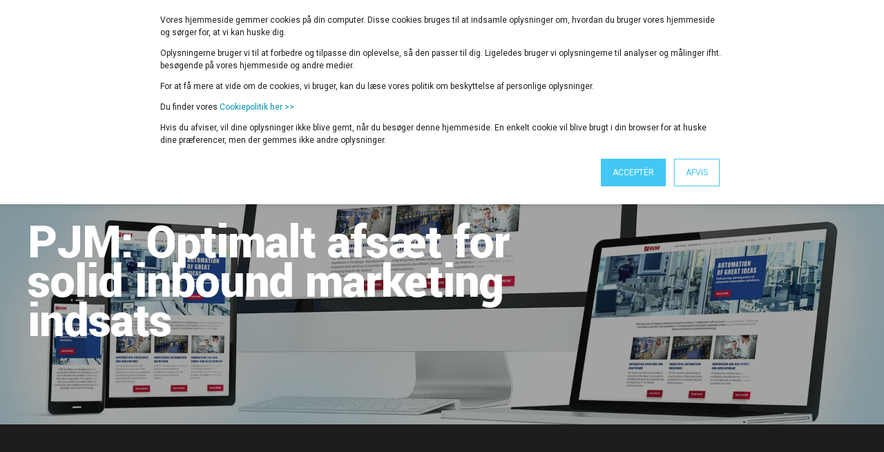

--- FILE ---
content_type: text/html; charset=UTF-8
request_url: https://www.fxa.dk/pjm
body_size: 10154
content:
<!doctype html><html lang="da"><head>
    <meta charset="utf-8">
    <title>PJM: Solid Inbound marketing indsats | FXA Case</title>
    <link rel="shortcut icon" href="https://www.fxa.dk/hubfs/FavIcon.png">
    <meta name="description" content="Vi har udviklet en ambitiøs inbound strategi for PJM, en af landets førende automatiseringsvirksomheder inkl. nyt website, ny identitet og social media. ">
        
      
        
        
      
        
        
      <link rel="preconnect" href="https://fonts.gstatic.com/" crossorigin>
      
    
    
    
    <meta name="viewport" content="width=device-width, initial-scale=1">

    
    <meta property="og:description" content="Vi har udviklet en ambitiøs inbound strategi for PJM, en af landets førende automatiseringsvirksomheder inkl. nyt website, ny identitet og social media. ">
    <meta property="og:title" content="PJM: Solid Inbound marketing indsats | FXA Case">
    <meta name="twitter:description" content="Vi har udviklet en ambitiøs inbound strategi for PJM, en af landets førende automatiseringsvirksomheder inkl. nyt website, ny identitet og social media. ">
    <meta name="twitter:title" content="PJM: Solid Inbound marketing indsats | FXA Case">

    

    
<!-- Basic Schema  -->
<script type="application/ld+json">
    {
        "@context": "http://schema.org",
        "@type": "Organization",
        "name": "FXA",
        "logo": { 
            "@type": "ImageObject",
            "url": "https://cdn2.hubspot.net/hubfs/3415724/FXA_Logo_Light-SQUARE-1.png"
        },
        "email": "hello@power.com","url": "https://www.fxa.dk/pjm",
        "address": {
            "@type": "PostalAddress",
            "addressCountry": "DK",
            "addressRegion": "DK",
            "addressLocality": "Aarhus",
            "postalCode":"8000 C",
            "streetAddress": "Park Allé 15"
        },
        "telephone": "+49 (0) 89 123 456",
        "knowsLanguage": ""
    }
</script>

    <style>
a.cta_button{-moz-box-sizing:content-box !important;-webkit-box-sizing:content-box !important;box-sizing:content-box !important;vertical-align:middle}.hs-breadcrumb-menu{list-style-type:none;margin:0px 0px 0px 0px;padding:0px 0px 0px 0px}.hs-breadcrumb-menu-item{float:left;padding:10px 0px 10px 10px}.hs-breadcrumb-menu-divider:before{content:'›';padding-left:10px}.hs-featured-image-link{border:0}.hs-featured-image{float:right;margin:0 0 20px 20px;max-width:50%}@media (max-width: 568px){.hs-featured-image{float:none;margin:0;width:100%;max-width:100%}}.hs-screen-reader-text{clip:rect(1px, 1px, 1px, 1px);height:1px;overflow:hidden;position:absolute !important;width:1px}
</style>

<link class="hs-async-css" rel="preload" href="https://fonts.googleapis.com/css2?family=Roboto:wght@400;500;700;900&amp;family=Yantramanav:ital,wght@0,400;0,700;0,800;0,900;1,400;1,700&amp;display=swap" as="style" onload="this.onload=null;this.rel='stylesheet'">
<noscript><link rel="stylesheet" href="https://fonts.googleapis.com/css2?family=Roboto:wght@400;500;700;900&amp;family=Yantramanav:ital,wght@0,400;0,700;0,800;0,900;1,400;1,700&amp;display=swap"></noscript>
<link rel="stylesheet" href="https://www.fxa.dk/hubfs/hub_generated/template_assets/1/52969870967/1762117124077/template_pwr.min.css">
<link rel="stylesheet" href="https://www.fxa.dk/hubfs/hub_generated/template_assets/1/52969023840/1762117122094/template_custom-styles.css">
<!-- Editor Styles -->
<style id="hs_editor_style" type="text/css">
.dnd_area-row-0-force-full-width-section > .row-fluid {
  max-width: none !important;
}
.dnd_area-row-1-force-full-width-section > .row-fluid {
  max-width: none !important;
}
.dnd_area-row-4-max-width-section-centering > .row-fluid {
  max-width: 800px !important;
  margin-left: auto !important;
  margin-right: auto !important;
}
.dnd_area-row-5-max-width-section-centering > .row-fluid {
  max-width: 800px !important;
  margin-left: auto !important;
  margin-right: auto !important;
}
/* HubSpot Styles (default) */
.dnd_area-row-0-padding {
  padding-top: 0px !important;
  padding-bottom: 0px !important;
  padding-left: 0px !important;
  padding-right: 0px !important;
}
.dnd_area-row-1-padding {
  padding-top: 0px !important;
  padding-bottom: 0px !important;
  padding-left: 0px !important;
  padding-right: 0px !important;
}
.dnd_area-row-2-padding {
  padding-top: 0px !important;
  padding-bottom: 0px !important;
  padding-left: 0px !important;
  padding-right: 0px !important;
}
.dnd_area-row-2-background-layers {
  background-image: linear-gradient(rgba(249, 119, 95, 1), rgba(249, 119, 95, 1)) !important;
  background-position: left top !important;
  background-size: auto !important;
  background-repeat: no-repeat !important;
}
.dnd_area-row-3-padding {
  padding-top: 0px !important;
  padding-bottom: 0px !important;
  padding-left: 0px !important;
  padding-right: 0px !important;
}
.dnd_area-row-3-background-layers {
  background-image: linear-gradient(rgba(244, 246, 250, 1), rgba(244, 246, 250, 1)) !important;
  background-position: left top !important;
  background-size: auto !important;
  background-repeat: no-repeat !important;
}
.dnd_area-row-4-padding {
  padding-top: 0px !important;
  padding-bottom: 0px !important;
  padding-left: 0px !important;
  padding-right: 0px !important;
}
.dnd_area-row-4-background-layers {
  background-image: linear-gradient(rgba(244, 246, 250, 1), rgba(244, 246, 250, 1)) !important;
  background-position: left top !important;
  background-size: auto !important;
  background-repeat: no-repeat !important;
}
.dnd_area-row-5-padding {
  padding-top: 0px !important;
  padding-bottom: 0px !important;
  padding-left: 0px !important;
  padding-right: 0px !important;
}
</style>
    

    
<!--  Added by GoogleAnalytics integration -->
<script>
var _hsp = window._hsp = window._hsp || [];
_hsp.push(['addPrivacyConsentListener', function(consent) { if (consent.allowed || (consent.categories && consent.categories.analytics)) {
  (function(i,s,o,g,r,a,m){i['GoogleAnalyticsObject']=r;i[r]=i[r]||function(){
  (i[r].q=i[r].q||[]).push(arguments)},i[r].l=1*new Date();a=s.createElement(o),
  m=s.getElementsByTagName(o)[0];a.async=1;a.src=g;m.parentNode.insertBefore(a,m)
})(window,document,'script','//www.google-analytics.com/analytics.js','ga');
  ga('create','UA-11299307-5','auto');
  ga('send','pageview');
}}]);
</script>

<!-- /Added by GoogleAnalytics integration -->

<!--  Added by GoogleAnalytics4 integration -->
<script>
var _hsp = window._hsp = window._hsp || [];
window.dataLayer = window.dataLayer || [];
function gtag(){dataLayer.push(arguments);}

var useGoogleConsentModeV2 = true;
var waitForUpdateMillis = 1000;


if (!window._hsGoogleConsentRunOnce) {
  window._hsGoogleConsentRunOnce = true;

  gtag('consent', 'default', {
    'ad_storage': 'denied',
    'analytics_storage': 'denied',
    'ad_user_data': 'denied',
    'ad_personalization': 'denied',
    'wait_for_update': waitForUpdateMillis
  });

  if (useGoogleConsentModeV2) {
    _hsp.push(['useGoogleConsentModeV2'])
  } else {
    _hsp.push(['addPrivacyConsentListener', function(consent){
      var hasAnalyticsConsent = consent && (consent.allowed || (consent.categories && consent.categories.analytics));
      var hasAdsConsent = consent && (consent.allowed || (consent.categories && consent.categories.advertisement));

      gtag('consent', 'update', {
        'ad_storage': hasAdsConsent ? 'granted' : 'denied',
        'analytics_storage': hasAnalyticsConsent ? 'granted' : 'denied',
        'ad_user_data': hasAdsConsent ? 'granted' : 'denied',
        'ad_personalization': hasAdsConsent ? 'granted' : 'denied'
      });
    }]);
  }
}

gtag('js', new Date());
gtag('set', 'developer_id.dZTQ1Zm', true);
gtag('config', 'G-D5LEDPR45Q');
</script>
<script async src="https://www.googletagmanager.com/gtag/js?id=G-D5LEDPR45Q"></script>

<!-- /Added by GoogleAnalytics4 integration -->

<!--  Added by GoogleTagManager integration -->
<script>
var _hsp = window._hsp = window._hsp || [];
window.dataLayer = window.dataLayer || [];
function gtag(){dataLayer.push(arguments);}

var useGoogleConsentModeV2 = true;
var waitForUpdateMillis = 1000;



var hsLoadGtm = function loadGtm() {
    if(window._hsGtmLoadOnce) {
      return;
    }

    if (useGoogleConsentModeV2) {

      gtag('set','developer_id.dZTQ1Zm',true);

      gtag('consent', 'default', {
      'ad_storage': 'denied',
      'analytics_storage': 'denied',
      'ad_user_data': 'denied',
      'ad_personalization': 'denied',
      'wait_for_update': waitForUpdateMillis
      });

      _hsp.push(['useGoogleConsentModeV2'])
    }

    (function(w,d,s,l,i){w[l]=w[l]||[];w[l].push({'gtm.start':
    new Date().getTime(),event:'gtm.js'});var f=d.getElementsByTagName(s)[0],
    j=d.createElement(s),dl=l!='dataLayer'?'&l='+l:'';j.async=true;j.src=
    'https://www.googletagmanager.com/gtm.js?id='+i+dl;f.parentNode.insertBefore(j,f);
    })(window,document,'script','dataLayer','GTM-TSTC8K');

    window._hsGtmLoadOnce = true;
};

_hsp.push(['addPrivacyConsentListener', function(consent){
  if(consent.allowed || (consent.categories && consent.categories.analytics)){
    hsLoadGtm();
  }
}]);

</script>

<!-- /Added by GoogleTagManager integration -->

    <link rel="canonical" href="https://www.fxa.dk/pjm">

<!-- Adobe TypeKit Font Installation START -->
<link rel="stylesheet" href="https://use.typekit.net/qcv1vte.css">
<!-- Adobe TypeKit Font Installation END -->


<!-- Google tag (gtag.js) -->
<script async src="https://www.googletagmanager.com/gtag/js?id=G-D5LEDPR45Q"></script>
<script>
  window.dataLayer = window.dataLayer || [];
  function gtag(){dataLayer.push(arguments);}
  gtag('js', new Date());

  gtag('config', 'G-D5LEDPR45Q');
</script>


<!-- Hotjar Tracking Code for https://fxa.dk -->
<script>
    (function(h,o,t,j,a,r){
        h.hj=h.hj||function(){(h.hj.q=h.hj.q||[]).push(arguments)};
        h._hjSettings={hjid:2762911,hjsv:6};
        a=o.getElementsByTagName('head')[0];
        r=o.createElement('script');r.async=1;
        r.src=t+h._hjSettings.hjid+j+h._hjSettings.hjsv;
        a.appendChild(r);
    })(window,document,'https://static.hotjar.com/c/hotjar-','.js?sv=');
</script>

<!-- ShareThis tag -->
<script type="text/javascript" src="https://platform-api.sharethis.com/js/sharethis.js#property=616d63ee9709b0001266b881&amp;product=sticky-share-buttons" async></script>
<script>
  (function(){

    window.ldfdr = window.ldfdr || {};
    (function(d, s, ss, fs){
      fs = d.getElementsByTagName(s)[0];

      function ce(src){
        var cs  = d.createElement(s);
        cs.src = src;
        setTimeout(function(){fs.parentNode.insertBefore(cs,fs)}, 1);
      }

      ce(ss);
    })(document, 'script', 'https://sc.lfeeder.com/lftracker_v1_bMwm7E219zadOZyA.js');
  })();
</script>

<meta property="og:url" content="https://www.fxa.dk/pjm">
<meta name="twitter:card" content="summary">
<meta http-equiv="content-language" content="da">





  
  <meta name="generator" content="HubSpot"></head>
  <body>
<!--  Added by GoogleTagManager integration -->
<noscript><iframe src="https://www.googletagmanager.com/ns.html?id=GTM-TSTC8K" height="0" width="0" style="display:none;visibility:hidden"></iframe></noscript>

<!-- /Added by GoogleTagManager integration -->

    <div class="body-wrapper   hs-content-id-54454234038 hs-site-page page  " data-aos-global-disable="phone" data-aos-global-offset="250" data-aos-global-delay="50" data-aos-global-duration="400">
      
        <div id="hs_cos_wrapper_page_settings" class="hs_cos_wrapper hs_cos_wrapper_widget hs_cos_wrapper_type_module" style="" data-hs-cos-general-type="widget" data-hs-cos-type="module"></div> 
      

      
        <div data-global-resource-path="POWER THEME copy/templates/partials/header.html"><header class="header">
  <div class="header__container">
    	<div id="hs_cos_wrapper_header_page" class="hs_cos_wrapper hs_cos_wrapper_widget hs_cos_wrapper_type_module" style="" data-hs-cos-general-type="widget" data-hs-cos-type="module">








<div id="pwr-js-burger" class="pwr-burger pwr--light ">
  <a href="#" id="pwr-js-burger__trigger-close" class="pwr-burger__trigger-close">
    <span class="pwr-burger__icon-close"></span>
  </a>
  
      
          <div class="pwr-burger__menu pwr-js-menu">
              <span id="hs_cos_wrapper_header_page_" class="hs_cos_wrapper hs_cos_wrapper_widget hs_cos_wrapper_type_menu" style="" data-hs-cos-general-type="widget" data-hs-cos-type="menu"><div id="hs_menu_wrapper_header_page_" class="hs-menu-wrapper active-branch no-flyouts hs-menu-flow-vertical" role="navigation" data-sitemap-name="default" data-menu-id="53204291599" aria-label="Navigation Menu">
 <ul role="menu">
  <li class="hs-menu-item hs-menu-depth-1 hs-item-has-children" role="none"><a href="https://www.fxa.dk/strategi" aria-haspopup="true" aria-expanded="false" role="menuitem">Strategi</a>
   <ul role="menu" class="hs-menu-children-wrapper">
    <li class="hs-menu-item hs-menu-depth-2" role="none"><a href="https://www.fxa.dk/sales-enablement" role="menuitem">Sales enablement</a></li>
    <li class="hs-menu-item hs-menu-depth-2" role="none"><a href="https://www.fxa.dk/kommunikationsstrategi" role="menuitem">Kommunikationsstrategi</a></li>
    <li class="hs-menu-item hs-menu-depth-2" role="none"><a href="https://www.fxa.dk/argumentmatrice" role="menuitem">ArgumentMatrice</a></li>
    <li class="hs-menu-item hs-menu-depth-2" role="none"><a href="https://www.fxa.dk/idealplan-roadmap" role="menuitem">Idealplan &amp; roadmap</a></li>
   </ul></li>
  <li class="hs-menu-item hs-menu-depth-1 hs-item-has-children" role="none"><a href="https://www.fxa.dk/digitalisering" aria-haspopup="true" aria-expanded="false" role="menuitem">Digitalisering</a>
   <ul role="menu" class="hs-menu-children-wrapper">
    <li class="hs-menu-item hs-menu-depth-2" role="none"><a href="https://www.fxa.dk/hubspot-hubs" role="menuitem">HubSpot Hubs</a></li>
    <li class="hs-menu-item hs-menu-depth-2" role="none"><a href="https://www.fxa.dk/hubspot-crm" role="menuitem">HubSpot CRM platform</a></li>
    <li class="hs-menu-item hs-menu-depth-2" role="none"><a href="https://www.fxa.dk/website-cms" role="menuitem">Website og CMS</a></li>
    <li class="hs-menu-item hs-menu-depth-2" role="none"><a href="https://www.fxa.dk/pim" role="menuitem">PIM implementering</a></li>
    <li class="hs-menu-item hs-menu-depth-2" role="none"><a href="https://www.fxa.dk/seo-og-du-skal-finde" role="menuitem">SEO optimering</a></li>
   </ul></li>
  <li class="hs-menu-item hs-menu-depth-1 hs-item-has-children" role="none"><a href="https://www.fxa.dk/kommunikation" aria-haspopup="true" aria-expanded="false" role="menuitem">Kommunikation</a>
   <ul role="menu" class="hs-menu-children-wrapper">
    <li class="hs-menu-item hs-menu-depth-2" role="none"><a href="https://www.fxa.dk/content" role="menuitem">Content</a></li>
    <li class="hs-menu-item hs-menu-depth-2" role="none"><a href="https://www.fxa.dk/brand-identitet" role="menuitem">Brand-identitet</a></li>
    <li class="hs-menu-item hs-menu-depth-2" role="none"><a href="https://www.fxa.dk/informationsarktitektur" role="menuitem">Informationsarkitektur</a></li>
    <li class="hs-menu-item hs-menu-depth-2" role="none"><a href="https://www.fxa.dk/inbound" role="menuitem">Inbound</a></li>
    <li class="hs-menu-item hs-menu-depth-2" role="none"><a href="https://www.fxa.dk/content-pakken" role="menuitem">Contentpakken</a></li>
    <li class="hs-menu-item hs-menu-depth-2" role="none"><a href="https://www.fxa.dk/konceptdesign" role="menuitem">Konceptdesign</a></li>
    <li class="hs-menu-item hs-menu-depth-2" role="none"><a href="https://www.fxa.dk/produktkonfigurator" role="menuitem">Konfigurator</a></li>
    <li class="hs-menu-item hs-menu-depth-2" role="none"><a href="https://www.fxa.dk/marketing-kanaler" role="menuitem">Medier og kanaler</a></li>
   </ul></li>
  <li class="hs-menu-item hs-menu-depth-1 hs-item-has-children" role="none"><a href="javascript:;" aria-haspopup="true" aria-expanded="false" role="menuitem">Alt det andet</a>
   <ul role="menu" class="hs-menu-children-wrapper">
    <li class="hs-menu-item hs-menu-depth-2" role="none"><a href="https://www.fxa.dk/kontakt-os" role="menuitem">Kontakt</a></li>
    <li class="hs-menu-item hs-menu-depth-2" role="none"><a href="https://www.fxa.dk/priser" role="menuitem">Priser</a></li>
    <li class="hs-menu-item hs-menu-depth-2" role="none"><a href="https://www.fxa.dk/inspiration" role="menuitem">Cases og Inspiration</a></li>
    <li class="hs-menu-item hs-menu-depth-2" role="none"><a href="https://www.fxa.dk/om-fxa" role="menuitem">Hvem er FXA</a></li>
    <li class="hs-menu-item hs-menu-depth-2" role="none"><a href="https://www.fxa.dk/nyhedsbrev" role="menuitem">Få gratis inspiration</a></li>
    <li class="hs-menu-item hs-menu-depth-2" role="none"><a href="https://www.fxa.dk/datapolitik" role="menuitem">Datapolitik</a></li>
   </ul></li>
 </ul>
</div></span>
          </div>
      
  
  <div class="pwr-burger-bottom-bar">
    
    
    
      
    
    <div class="pwr-burger-bottom-bar__item pwr-cta pwr-cta--regular-border  ">  
      <a class="cta_button" href="https://www.fxa.dk/kontakt-os" rel="noopener" title="Button Kontakt →">Kontakt →</a>                    
    </div>            
    
    </div>
</div>

<div id="pwr-header-fixed__spacer" class="pwr-header-fixed__spacer"></div>

<div id="pwr-header-fixed" class="pwr-header pwr-header-fixed pwr--light  pwr-header--light-on-scroll ">
  <div class="page-center pwr-header--padding">
    <div class="pwr-header-full pwr--clearfix">
      <div class="pwr-header-logo pwr-header-logo--has-sticky">
        
        
          
        
        
        <a href="https://www.fxa.dk" aria-label="Back to Home"><img src="https://www.fxa.dk/hs-fs/hubfs/FXA_logo_black.png?width=100&amp;height=50&amp;name=FXA_logo_black.png" alt="FXA_logo_black" class="pwr-header-logo__img" width="100" height="50" srcset="https://www.fxa.dk/hs-fs/hubfs/FXA_logo_black.png?width=50&amp;height=25&amp;name=FXA_logo_black.png 50w, https://www.fxa.dk/hs-fs/hubfs/FXA_logo_black.png?width=100&amp;height=50&amp;name=FXA_logo_black.png 100w, https://www.fxa.dk/hs-fs/hubfs/FXA_logo_black.png?width=150&amp;height=75&amp;name=FXA_logo_black.png 150w, https://www.fxa.dk/hs-fs/hubfs/FXA_logo_black.png?width=200&amp;height=100&amp;name=FXA_logo_black.png 200w, https://www.fxa.dk/hs-fs/hubfs/FXA_logo_black.png?width=250&amp;height=125&amp;name=FXA_logo_black.png 250w, https://www.fxa.dk/hs-fs/hubfs/FXA_logo_black.png?width=300&amp;height=150&amp;name=FXA_logo_black.png 300w" sizes="(max-width: 100px) 100vw, 100px"></a>
        
        
        <a href="https://www.fxa.dk" aria-label="Back to Home"><img src="https://www.fxa.dk/hs-fs/hubfs/FXA_logo_black.png?width=100&amp;height=50&amp;name=FXA_logo_black.png" alt="FXA_logo_black" class="pwr-header-logo__img--sticky" width="100" height="50" srcset="https://www.fxa.dk/hs-fs/hubfs/FXA_logo_black.png?width=50&amp;height=25&amp;name=FXA_logo_black.png 50w, https://www.fxa.dk/hs-fs/hubfs/FXA_logo_black.png?width=100&amp;height=50&amp;name=FXA_logo_black.png 100w, https://www.fxa.dk/hs-fs/hubfs/FXA_logo_black.png?width=150&amp;height=75&amp;name=FXA_logo_black.png 150w, https://www.fxa.dk/hs-fs/hubfs/FXA_logo_black.png?width=200&amp;height=100&amp;name=FXA_logo_black.png 200w, https://www.fxa.dk/hs-fs/hubfs/FXA_logo_black.png?width=250&amp;height=125&amp;name=FXA_logo_black.png 250w, https://www.fxa.dk/hs-fs/hubfs/FXA_logo_black.png?width=300&amp;height=150&amp;name=FXA_logo_black.png 300w" sizes="(max-width: 100px) 100vw, 100px"></a>
        
      </div>
      
      <div id="pwr-js-header__menu" class="pwr-header__menu  pwr-header__menu--dropdown ">
        
          
            <div class="pwr-js-menu">
              
                <span id="hs_cos_wrapper_header_page_" class="hs_cos_wrapper hs_cos_wrapper_widget hs_cos_wrapper_type_menu" style="" data-hs-cos-general-type="widget" data-hs-cos-type="menu"><div id="hs_menu_wrapper_header_page_" class="hs-menu-wrapper active-branch flyouts hs-menu-flow-horizontal" role="navigation" data-sitemap-name="default" data-menu-id="53204291599" aria-label="Navigation Menu">
 <ul role="menu">
  <li class="hs-menu-item hs-menu-depth-1 hs-item-has-children" role="none"><a href="https://www.fxa.dk/strategi" aria-haspopup="true" aria-expanded="false" role="menuitem">Strategi</a>
   <ul role="menu" class="hs-menu-children-wrapper">
    <li class="hs-menu-item hs-menu-depth-2" role="none"><a href="https://www.fxa.dk/sales-enablement" role="menuitem">Sales enablement</a></li>
    <li class="hs-menu-item hs-menu-depth-2" role="none"><a href="https://www.fxa.dk/kommunikationsstrategi" role="menuitem">Kommunikationsstrategi</a></li>
    <li class="hs-menu-item hs-menu-depth-2" role="none"><a href="https://www.fxa.dk/argumentmatrice" role="menuitem">ArgumentMatrice</a></li>
    <li class="hs-menu-item hs-menu-depth-2" role="none"><a href="https://www.fxa.dk/idealplan-roadmap" role="menuitem">Idealplan &amp; roadmap</a></li>
   </ul></li>
  <li class="hs-menu-item hs-menu-depth-1 hs-item-has-children" role="none"><a href="https://www.fxa.dk/digitalisering" aria-haspopup="true" aria-expanded="false" role="menuitem">Digitalisering</a>
   <ul role="menu" class="hs-menu-children-wrapper">
    <li class="hs-menu-item hs-menu-depth-2" role="none"><a href="https://www.fxa.dk/hubspot-hubs" role="menuitem">HubSpot Hubs</a></li>
    <li class="hs-menu-item hs-menu-depth-2" role="none"><a href="https://www.fxa.dk/hubspot-crm" role="menuitem">HubSpot CRM platform</a></li>
    <li class="hs-menu-item hs-menu-depth-2" role="none"><a href="https://www.fxa.dk/website-cms" role="menuitem">Website og CMS</a></li>
    <li class="hs-menu-item hs-menu-depth-2" role="none"><a href="https://www.fxa.dk/pim" role="menuitem">PIM implementering</a></li>
    <li class="hs-menu-item hs-menu-depth-2" role="none"><a href="https://www.fxa.dk/seo-og-du-skal-finde" role="menuitem">SEO optimering</a></li>
   </ul></li>
  <li class="hs-menu-item hs-menu-depth-1 hs-item-has-children" role="none"><a href="https://www.fxa.dk/kommunikation" aria-haspopup="true" aria-expanded="false" role="menuitem">Kommunikation</a>
   <ul role="menu" class="hs-menu-children-wrapper">
    <li class="hs-menu-item hs-menu-depth-2" role="none"><a href="https://www.fxa.dk/content" role="menuitem">Content</a></li>
    <li class="hs-menu-item hs-menu-depth-2" role="none"><a href="https://www.fxa.dk/brand-identitet" role="menuitem">Brand-identitet</a></li>
    <li class="hs-menu-item hs-menu-depth-2" role="none"><a href="https://www.fxa.dk/informationsarktitektur" role="menuitem">Informationsarkitektur</a></li>
    <li class="hs-menu-item hs-menu-depth-2" role="none"><a href="https://www.fxa.dk/inbound" role="menuitem">Inbound</a></li>
    <li class="hs-menu-item hs-menu-depth-2" role="none"><a href="https://www.fxa.dk/content-pakken" role="menuitem">Contentpakken</a></li>
    <li class="hs-menu-item hs-menu-depth-2" role="none"><a href="https://www.fxa.dk/konceptdesign" role="menuitem">Konceptdesign</a></li>
    <li class="hs-menu-item hs-menu-depth-2" role="none"><a href="https://www.fxa.dk/produktkonfigurator" role="menuitem">Konfigurator</a></li>
    <li class="hs-menu-item hs-menu-depth-2" role="none"><a href="https://www.fxa.dk/marketing-kanaler" role="menuitem">Medier og kanaler</a></li>
   </ul></li>
  <li class="hs-menu-item hs-menu-depth-1 hs-item-has-children" role="none"><a href="javascript:;" aria-haspopup="true" aria-expanded="false" role="menuitem">Alt det andet</a>
   <ul role="menu" class="hs-menu-children-wrapper">
    <li class="hs-menu-item hs-menu-depth-2" role="none"><a href="https://www.fxa.dk/kontakt-os" role="menuitem">Kontakt</a></li>
    <li class="hs-menu-item hs-menu-depth-2" role="none"><a href="https://www.fxa.dk/priser" role="menuitem">Priser</a></li>
    <li class="hs-menu-item hs-menu-depth-2" role="none"><a href="https://www.fxa.dk/inspiration" role="menuitem">Cases og Inspiration</a></li>
    <li class="hs-menu-item hs-menu-depth-2" role="none"><a href="https://www.fxa.dk/om-fxa" role="menuitem">Hvem er FXA</a></li>
    <li class="hs-menu-item hs-menu-depth-2" role="none"><a href="https://www.fxa.dk/nyhedsbrev" role="menuitem">Få gratis inspiration</a></li>
    <li class="hs-menu-item hs-menu-depth-2" role="none"><a href="https://www.fxa.dk/datapolitik" role="menuitem">Datapolitik</a></li>
   </ul></li>
 </ul>
</div></span>
              
            </div>
          
        </div>
      
      
      <div id="pwr-js-header-right-bar" class="pwr-header-right-bar ">
      
        
        
          
        
        <div class="pwr-header-right-bar__item pwr-header-right-bar__cta pwr-cta pwr-cta--regular-border  ">
          <a class="cta_button" href="https://www.fxa.dk/kontakt-os" rel="noopener" title="Button Kontakt →">Kontakt →</a>                    
        </div>     
        
      </div>
      
      <div id="pwr-js-header-search" class="pwr-header-search hs-search-field">
        <div class="pwr-header-search__inner">
          <div class="hs-search-field__bar"> 
            <form action="/hs-search-results">
              <div class="pwr--relative">
                <input type="text" id="pwr-header-search__input" class="pwr-header-search__input hs-search-field__input" name="term" autocomplete="off" aria-label="Search" placeholder="Type search here. Hit enter to submit or escape to close.">
                <button class="pwr-search-field__icon" type="submit" aria-label="Search Button"><span id="hs_cos_wrapper_header_page_" class="hs_cos_wrapper hs_cos_wrapper_widget hs_cos_wrapper_type_icon" style="" data-hs-cos-general-type="widget" data-hs-cos-type="icon"><svg version="1.0" xmlns="http://www.w3.org/2000/svg" viewbox="0 0 512 512" aria-hidden="true"><g id="search1_layer"><path d="M505 442.7L405.3 343c-4.5-4.5-10.6-7-17-7H372c27.6-35.3 44-79.7 44-128C416 93.1 322.9 0 208 0S0 93.1 0 208s93.1 208 208 208c48.3 0 92.7-16.4 128-44v16.3c0 6.4 2.5 12.5 7 17l99.7 99.7c9.4 9.4 24.6 9.4 33.9 0l28.3-28.3c9.4-9.4 9.4-24.6.1-34zM208 336c-70.7 0-128-57.2-128-128 0-70.7 57.2-128 128-128 70.7 0 128 57.2 128 128 0 70.7-57.2 128-128 128z" /></g></svg></span></button>
                <a href="#" id="pwr-js-header-search__close" aria-label="Close Search" class="pwr-header-search__close">
                  <span class="pwr-header-search__close-icon"></span>
                </a>
              </div>
              <input type="hidden" name="limit" value="5">
                          
              
              
              
            </form>
          </div>
        </div>
      </div>
      <a href="#" id="pwr-js-burger__trigger-open" class="pwr-burger__trigger-open pwr-burger__trigger-open--mobile-only">
        <div class="pwr-burger__icon-open">
          <span></span>
        </div>
      </a>
    </div>
  </div>
</div></div>
    </div>
</header></div>
      

      
<main class="body-container-wrapper">
    <div class="body-container">
        <div class="container-fluid">
<div class="row-fluid-wrapper">
<div class="row-fluid">
<div class="span12 widget-span widget-type-cell " style="" data-widget-type="cell" data-x="0" data-w="12">

<div class="row-fluid-wrapper row-depth-1 row-number-1 dnd_area-row-0-force-full-width-section dnd-section dnd_area-row-0-padding">
<div class="row-fluid ">
<div class="span12 widget-span widget-type-cell dnd-column" style="" data-widget-type="cell" data-x="0" data-w="12">

<div class="row-fluid-wrapper row-depth-1 row-number-2 dnd-row">
<div class="row-fluid ">
<div class="span12 widget-span widget-type-custom_widget dnd-module" style="" data-widget-type="custom_widget" data-x="0" data-w="12">
<div id="hs_cos_wrapper_widget_1630659184367" class="hs_cos_wrapper hs_cos_wrapper_widget hs_cos_wrapper_type_module" style="" data-hs-cos-general-type="widget" data-hs-cos-type="module">
  
    
    
    
    
    
    
    

    
      
      
      

    

  




<div class="pwr-hero pwr-hero--regular  pwr--dark lazyload" data-bgset="https://blog.fxa.dk/hs-fs/hubfs/Website%201920x1080.jpg?width=575&amp;name=Website%201920x1080.jpg 575w, https://blog.fxa.dk/hs-fs/hubfs/Website%201920x1080.jpg?width=862&amp;name=Website%201920x1080.jpg 1150w [(max-width: 575px)] | 
        
            
                    https://blog.fxa.dk/hs-fs/hubfs/Website%201920x1080.jpg?width=767&amp;name=Website%201920x1080.jpg 767w, https://blog.fxa.dk/hs-fs/hubfs/Website%201920x1080.jpg?width=1150&amp;name=Website%201920x1080.jpg 1534w [(max-width: 767px)] | 
                    https://blog.fxa.dk/hs-fs/hubfs/Website%201920x1080.jpg?width=991&amp;name=Website%201920x1080.jpg 991w, https://blog.fxa.dk/hs-fs/hubfs/Website%201920x1080.jpg?width=1486&amp;name=Website%201920x1080.jpg 1982w [(max-width: 991px)] | 
                    https://blog.fxa.dk/hs-fs/hubfs/Website%201920x1080.jpg?width=1199&amp;name=Website%201920x1080.jpg 1199w, https://blog.fxa.dk/hs-fs/hubfs/Website%201920x1080.jpg?width=1798&amp;name=Website%201920x1080.jpg 2398w [(max-width: 1199px)] |
        
                    https://blog.fxa.dk/hs-fs/hubfs/Website%201920x1080.jpg?width=3000&amp;name=Website%201920x1080.jpg" data-sizes="auto" style="
             background-size: cover;
             background-position: center;
             background-color: rgba(26, 29, 23, 1.0)
            ">
  
  

  
  <div class="pwr--abs-full" style="background-color: rgba(26, 29, 23, 0.4)"></div>
  
  <div class="page-center pwr-hero__info-box ">
    
      
        <h1 class="pwr-hero__title  pwr--toc-ignore" data-aos="fade-up" data-aos-delay="50">PJM: Optimalt afsæt for solid inbound marketing indsats&nbsp;</h1>
      
      
      
      
    
  </div>
</div>

</div>

</div><!--end widget-span -->
</div><!--end row-->
</div><!--end row-wrapper -->

</div><!--end widget-span -->
</div><!--end row-->
</div><!--end row-wrapper -->

<div class="row-fluid-wrapper row-depth-1 row-number-3 dnd_area-row-1-padding dnd-section dnd_area-row-1-force-full-width-section">
<div class="row-fluid ">
<div class="span12 widget-span widget-type-cell dnd-column" style="" data-widget-type="cell" data-x="0" data-w="12">

<div class="row-fluid-wrapper row-depth-1 row-number-4 dnd-row">
<div class="row-fluid ">
<div class="span12 widget-span widget-type-custom_widget dnd-module" style="" data-widget-type="custom_widget" data-x="0" data-w="12">
<div id="hs_cos_wrapper_widget_1630659546451" class="hs_cos_wrapper hs_cos_wrapper_widget hs_cos_wrapper_type_module" style="" data-hs-cos-general-type="widget" data-hs-cos-type="module">



<div class="pwr-sec-prev-next-nav pwr--dark lazyload">
  
  

  
  <div class="pwr-prev-next-nav__content page-center pwr--clearfix pwr--relative">
    
    <div class="pwr-prev-next-nav__container pwr-prev-next-nav__left" data-aos="fade-up" data-aos-delay="50">
      
    </div>
    

    <div class="pwr-prev-next-nav__container pwr-prev-next-nav__middle pwr--align-c" data-aos="fade-up" data-aos-delay="50">
      <a href="https://www.fxa.dk/cases-og-inspiration" class="pwr-prev-next-nav__link" aria-label="Back Navigation">
        <span class="pwr-icon pwr-prev-next-nav__icon">
          <svg version="1.1" id="overview" xmlns="http://www.w3.org/2000/svg" xmlns:xlink="http://www.w3.org/1999/xlink" x="0px" y="0px" viewbox="0 0 32 31.9" xml:space="preserve">
          <style type="text/css">
            .st0{fill-rule:evenodd;clip-rule:evenodd;}
          </style>
          <rect class="st0" width="12.8" height="12.8" />
          <rect y="19.2" class="st0" width="12.8" height="12.8" />
          <rect x="19.2" class="st0" width="12.8" height="12.8" />
          <rect x="19.2" y="19.2" class="st0" width="12.8" height="12.8" />
          </svg>
        </span>
      </a>
    </div>
    
    <div class="pwr-prev-next-nav__container pwr-prev-next-nav__right pwr--align-r" data-aos="fade-up" data-aos-delay="50">
      
    </div>
    
  </div>
</div></div>

</div><!--end widget-span -->
</div><!--end row-->
</div><!--end row-wrapper -->

</div><!--end widget-span -->
</div><!--end row-->
</div><!--end row-wrapper -->

<div class="row-fluid-wrapper row-depth-1 row-number-5 dnd_area-row-2-background-layers dnd_area-row-2-padding dnd_area-row-2-background-color dnd-section">
<div class="row-fluid ">
<div class="span12 widget-span widget-type-cell dnd-column" style="" data-widget-type="cell" data-x="0" data-w="12">

<div class="row-fluid-wrapper row-depth-1 row-number-6 dnd-row">
<div class="row-fluid ">
<div class="span12 widget-span widget-type-custom_widget dnd-module" style="" data-widget-type="custom_widget" data-x="0" data-w="12">
<div id="hs_cos_wrapper_widget_1630659642673" class="hs_cos_wrapper hs_cos_wrapper_widget hs_cos_wrapper_type_module" style="" data-hs-cos-general-type="widget" data-hs-cos-type="module">



  
  
  








<div class="pwr-sec-steps   pwr--dark pwr--sec-padding-t-md pwr--sec-padding-b-md lazyload" style="background-color: rgba(249, 119, 95, 1.0)">
  
  

  
  <div class="page-center pwr--relative">
    
    <div class="row-fluid">
      <div class="span12">
        <div class="pwr-steps pwr--neg-margin-lr-10 pwr--clearfix">
        
          <div class="pwr-step pwr-step--3-col" data-aos="" data-aos-delay="50">
            
            <span class="pwr-step__title" data-mh="9417481669">Kunde</span>
            <span class="pwr-rich-text pwr-step__desc" data-mh="0808157372"><p>PJM&nbsp;</p></span>
          </div>
        
          <div class="pwr-step pwr-step--3-col" data-aos="fade-up" data-aos-delay="50">
            
            <span class="pwr-step__title" data-mh="9417481669">Projekt</span>
            <span class="pwr-rich-text pwr-step__desc" data-mh="0808157372"><p>PJM manglede en kommunikationsstrategi, en grafisk identitet og et nyt website samt hjælp til inbound marketing&nbsp;</p></span>
          </div>
        
          <div class="pwr-step pwr-step--3-col" data-aos="fade-up" data-aos-delay="50">
            
            <span class="pwr-step__title" data-mh="9417481669">Hvad vi gjorde </span>
            <span class="pwr-rich-text pwr-step__desc" data-mh="0808157372"><p>Vi udviklede PJM's website med udgangspunkt i en kommunikationsstrategi og udarbejdede en designmanual for deres grafiske identitet&nbsp;</p></span>
          </div>
          
        </div>
      </div>    
    </div>
  </div>
</div></div>

</div><!--end widget-span -->
</div><!--end row-->
</div><!--end row-wrapper -->

</div><!--end widget-span -->
</div><!--end row-->
</div><!--end row-wrapper -->

<div class="row-fluid-wrapper row-depth-1 row-number-7 dnd-section dnd_area-row-3-padding dnd_area-row-3-background-layers dnd_area-row-3-background-color">
<div class="row-fluid ">
<div class="span12 widget-span widget-type-cell dnd-column" style="" data-widget-type="cell" data-x="0" data-w="12">

<div class="row-fluid-wrapper row-depth-1 row-number-8 dnd-row">
<div class="row-fluid ">
<div class="span12 widget-span widget-type-custom_widget dnd-module" style="" data-widget-type="custom_widget" data-x="0" data-w="12">
<div id="hs_cos_wrapper_widget_1630659962380" class="hs_cos_wrapper hs_cos_wrapper_widget hs_cos_wrapper_type_module" style="" data-hs-cos-general-type="widget" data-hs-cos-type="module">
  
  
  







<div class="pwr-sec-txt pwr-sec-txt--1col  pwr--light pwr--sec-padding-t-md pwr--sec-padding-b-md lazyload" style="background-color: rgba(244, 246, 250, 1.0)">
  
  

  
  
  <div class="page-center pwr--relative pwr--clearfix">
    
    
      <div class="pwr-sec-txt__content pwr--clearfix">
        <div class="pwr-rich-text pwr-sec-txt__left" data-aos="fade-up" data-aos-delay="50">
          <p style="font-size: 36px;"><span style="font-family: 'Times New Roman', Times, serif;">Siden august i år har vi både lavet et nyt website, en rammende tagline, en designguide og en kommunikationsstrategi for PJM; et team af specialister, som udvikler, producerer og samler avancerede automationsløsninger.</span></p>
        </div>
        
      </div>
    
  </div>
  </div></div>

</div><!--end widget-span -->
</div><!--end row-->
</div><!--end row-wrapper -->

</div><!--end widget-span -->
</div><!--end row-->
</div><!--end row-wrapper -->

<div class="row-fluid-wrapper row-depth-1 row-number-9 dnd-section dnd_area-row-4-max-width-section-centering dnd_area-row-4-background-layers dnd_area-row-4-background-color dnd_area-row-4-padding">
<div class="row-fluid ">
<div class="span12 widget-span widget-type-cell dnd-column" style="" data-widget-type="cell" data-x="0" data-w="12">

<div class="row-fluid-wrapper row-depth-1 row-number-10 dnd-row">
<div class="row-fluid ">
<div class="span12 widget-span widget-type-custom_widget dnd-module" style="" data-widget-type="custom_widget" data-x="0" data-w="12">
<div id="hs_cos_wrapper_widget_1630660175797" class="hs_cos_wrapper hs_cos_wrapper_widget hs_cos_wrapper_type_module" style="" data-hs-cos-general-type="widget" data-hs-cos-type="module">
  
  
  







<div class="pwr-sec-txt pwr-sec-txt--1col  pwr--light pwr--sec-padding-t-md pwr--sec-padding-b-md lazyload" style="background-color: rgba(244, 246, 250, 1.0)">
  
  

  
  
  <div class="page-center pwr--relative pwr--clearfix">
    
    
      <div class="pwr-sec-txt__content pwr--clearfix">
        <div class="pwr-rich-text pwr-sec-txt__left" data-aos="fade-up" data-aos-delay="50">
          <p style="font-size: 20px;"><span style="font-family: 'Times New Roman', Times, serif;"><img src="https://www.fxa.dk/hs-fs/hubfs/Bla%CC%8A-hjul-725x425.jpg?width=800&amp;name=Bla%CC%8A-hjul-725x425.jpg" alt="Blå-hjul-725x425" width="800" loading="lazy" style="width: 800px;" srcset="https://www.fxa.dk/hs-fs/hubfs/Bla%CC%8A-hjul-725x425.jpg?width=400&amp;name=Bla%CC%8A-hjul-725x425.jpg 400w, https://www.fxa.dk/hs-fs/hubfs/Bla%CC%8A-hjul-725x425.jpg?width=800&amp;name=Bla%CC%8A-hjul-725x425.jpg 800w, https://www.fxa.dk/hs-fs/hubfs/Bla%CC%8A-hjul-725x425.jpg?width=1200&amp;name=Bla%CC%8A-hjul-725x425.jpg 1200w, https://www.fxa.dk/hs-fs/hubfs/Bla%CC%8A-hjul-725x425.jpg?width=1600&amp;name=Bla%CC%8A-hjul-725x425.jpg 1600w, https://www.fxa.dk/hs-fs/hubfs/Bla%CC%8A-hjul-725x425.jpg?width=2000&amp;name=Bla%CC%8A-hjul-725x425.jpg 2000w, https://www.fxa.dk/hs-fs/hubfs/Bla%CC%8A-hjul-725x425.jpg?width=2400&amp;name=Bla%CC%8A-hjul-725x425.jpg 2400w" sizes="(max-width: 800px) 100vw, 800px"><br><br>Nye, unikke, højteknologiske, automatiserede, kreative løsninger. Det er en passende, men knapt så mundret beskrivelse af, hvad PJM siden 1960 har udviklet for virksomheder i medico- og produktionsindustrien over hele verdenen. </span></p>
<p style="font-size: 20px;"><span style="font-family: 'Times New Roman', Times, serif;">Blandt andet for kunder som LEGO, Novo Nordisk, Coloplast og Danfoss. </span></p>
<p style="font-size: 20px;"><span style="font-family: 'Times New Roman', Times, serif;">I august 2020 tog vi hul på samarbejdet mellem FXA og PJM. Først og fremmest med at finde frem til en tagline, som helt kort og præcist fortæller, hvad PJM gør og kan:</span></p>
<p style="font-size: 20px;"><span style="font-family: 'Times New Roman', Times, serif;"><i>"Automation of great ideas"</i>, blev det til – og inden længe var vi også i gang med at lave en designguide, en kommunikationsstrategi og et nyt informativt, brugervenligt og flot website.</span></p>
<p style="font-size: 20px;">&nbsp;</p>
<h4>Vidensdeling med win-win effekt</h4>
<p>&nbsp;</p>
<p style="font-size: 20px;"><img src="https://www.fxa.dk/hs-fs/hubfs/Bil%20725x425.jpg?width=725&amp;name=Bil%20725x425.jpg" alt="Bil 725x425" width="725" loading="lazy" style="width: 725px;" srcset="https://www.fxa.dk/hs-fs/hubfs/Bil%20725x425.jpg?width=363&amp;name=Bil%20725x425.jpg 363w, https://www.fxa.dk/hs-fs/hubfs/Bil%20725x425.jpg?width=725&amp;name=Bil%20725x425.jpg 725w, https://www.fxa.dk/hs-fs/hubfs/Bil%20725x425.jpg?width=1088&amp;name=Bil%20725x425.jpg 1088w, https://www.fxa.dk/hs-fs/hubfs/Bil%20725x425.jpg?width=1450&amp;name=Bil%20725x425.jpg 1450w, https://www.fxa.dk/hs-fs/hubfs/Bil%20725x425.jpg?width=1813&amp;name=Bil%20725x425.jpg 1813w, https://www.fxa.dk/hs-fs/hubfs/Bil%20725x425.jpg?width=2175&amp;name=Bil%20725x425.jpg 2175w" sizes="(max-width: 725px) 100vw, 725px"></p>
<p>&nbsp;</p>
<p style="font-size: 20px;"><span style="font-family: 'Times New Roman', Times, serif;">Den nye hjemmeside er baseret på&nbsp;<a href="https://hubspot.com/" rel="noopener" target="_blank">HubSpot</a>, som er en fantastisk platform for virksomheder som PJM, der har et ønske om at understøtte og optimere arbejdet med CRM-centreret marketing, salg og kundeservice. Next step er udrulningen af den inbound marketing strategi, vi har lavet.</span></p>
<p style="font-size: 20px;"><span style="font-family: 'Times New Roman', Times, serif;">PJM-teamet består af en masse engagerede og erfarne mennesker, som er helt vilde med det, de laver. Og så er de generøse. Ikke kun over for hinanden og deres kunder; de er også generøse med deres viden, og derfor er det lige præcis det, der skal drive deres inbound marketing fremover. Blandt andet i form af blogs, cases, og SoMe-content, som vi producerer i FXA. Idéen med strategien er at ramme nogle af de mange målgrupper, som ikke kender PJM, men som kunne have brug for deres hjælp. Uanset, hvor de befinder sig i verden.</span></p>
<p style="font-size: 20px;">&nbsp;</p>
<h4>Kunden har ordet</h4>
<p style="font-size: 20px;">&nbsp;</p>
<p style="font-size: 20px;"><img src="https://www.fxa.dk/hs-fs/hubfs/Blog-Media/PJM-Benny-Smith-CEO-02.jpg?width=800&amp;name=PJM-Benny-Smith-CEO-02.jpg" alt="PJM-Benny-Smith-CEO-02" width="800" loading="lazy" style="width: 800px;" srcset="https://www.fxa.dk/hs-fs/hubfs/Blog-Media/PJM-Benny-Smith-CEO-02.jpg?width=400&amp;name=PJM-Benny-Smith-CEO-02.jpg 400w, https://www.fxa.dk/hs-fs/hubfs/Blog-Media/PJM-Benny-Smith-CEO-02.jpg?width=800&amp;name=PJM-Benny-Smith-CEO-02.jpg 800w, https://www.fxa.dk/hs-fs/hubfs/Blog-Media/PJM-Benny-Smith-CEO-02.jpg?width=1200&amp;name=PJM-Benny-Smith-CEO-02.jpg 1200w, https://www.fxa.dk/hs-fs/hubfs/Blog-Media/PJM-Benny-Smith-CEO-02.jpg?width=1600&amp;name=PJM-Benny-Smith-CEO-02.jpg 1600w, https://www.fxa.dk/hs-fs/hubfs/Blog-Media/PJM-Benny-Smith-CEO-02.jpg?width=2000&amp;name=PJM-Benny-Smith-CEO-02.jpg 2000w, https://www.fxa.dk/hs-fs/hubfs/Blog-Media/PJM-Benny-Smith-CEO-02.jpg?width=2400&amp;name=PJM-Benny-Smith-CEO-02.jpg 2400w" sizes="(max-width: 800px) 100vw, 800px"></p>
<p style="font-size: 20px;">&nbsp;</p>
<blockquote>
<p style="font-size: 20px;"><em><span style="font-family: 'Times New Roman', Times, serif; font-size: 20px;">”Da vi valgte bureau, var det vigtigste for os at finde nogen, der arbejder systematisk og forstår at sætte sig ind i vores forretning. </span></em></p>
<p style="font-size: 20px;"><em><span style="font-family: 'Times New Roman', Times, serif; font-size: 20px;">Dét gør FXA. De har en høj faglighed, der kombineret med vores konkrete viden om markedet og virksomheden er smeltet sammen til et godt slutprodukt.</span></em></p>
<p style="font-size: 20px;"><em><span style="font-family: 'Times New Roman', Times, serif; font-size: 20px;">Nu er vi gået over i en ny samarbejdsfase, nemlig udrulningen af vores nye inbound marketing strategi, som vi ser frem til med forventning” </span></em></p>
</blockquote>
<p style="font-size: 20px;"><span>– Benny Smith, CEO, PJM.</span></p>
<p style="font-size: 20px;">&nbsp;</p>
        </div>
        
      </div>
    
  </div>
  </div></div>

</div><!--end widget-span -->
</div><!--end row-->
</div><!--end row-wrapper -->

</div><!--end widget-span -->
</div><!--end row-->
</div><!--end row-wrapper -->

<div class="row-fluid-wrapper row-depth-1 row-number-11 dnd-section dnd_area-row-5-max-width-section-centering dnd_area-row-5-padding">
<div class="row-fluid ">
<div class="span12 widget-span widget-type-cell dnd-column" style="" data-widget-type="cell" data-x="0" data-w="12">

<div class="row-fluid-wrapper row-depth-1 row-number-12 dnd-row">
<div class="row-fluid ">
<div class="span12 widget-span widget-type-custom_widget dnd-module" style="" data-widget-type="custom_widget" data-x="0" data-w="12">
<div id="hs_cos_wrapper_widget_1630661158345" class="hs_cos_wrapper hs_cos_wrapper_widget hs_cos_wrapper_type_module" style="" data-hs-cos-general-type="widget" data-hs-cos-type="module">





<div class="pwr-sec-txt pwr-sec-txt--1col  pwr--light pwr--sec-padding-t-sm pwr--sec-padding-b-sm lazyload">
  
  

  
  
  <div class="page-center pwr--relative pwr--clearfix">
    
    
      <div class="pwr-sec-txt__content pwr--clearfix">
        <div class="pwr-rich-text pwr-sec-txt__left" data-aos="fade-up" data-aos-delay="50">
          <h4 style="text-align: left;"><span>Skal I også have hjælp til inbound marketing? Book et møde og hør mere om hvordan vi kan hjælpe jer<br><br></span></h4>
<p><span><!--HubSpot Call-to-Action Code --><span class="hs-cta-wrapper" id="hs-cta-wrapper-f8231ca7-3604-471a-b3e6-50406d3cacc5"><span class="hs-cta-node hs-cta-f8231ca7-3604-471a-b3e6-50406d3cacc5" id="hs-cta-f8231ca7-3604-471a-b3e6-50406d3cacc5"><!--[if lte IE 8]><div id="hs-cta-ie-element"></div><![endif]--><a href="https://cta-redirect.hubspot.com/cta/redirect/3415724/f8231ca7-3604-471a-b3e6-50406d3cacc5" target="_blank" rel="noopener"><img class="hs-cta-img" id="hs-cta-img-f8231ca7-3604-471a-b3e6-50406d3cacc5" style="border-width:0px;float: right; margin-left: 20px" src="https://no-cache.hubspot.com/cta/default/3415724/f8231ca7-3604-471a-b3e6-50406d3cacc5.png" alt="Book et møde i dag" align="right"></a></span><script charset="utf-8" src="/hs/cta/cta/current.js"></script><script type="text/javascript"> hbspt.cta._relativeUrls=true;hbspt.cta.load(3415724, 'f8231ca7-3604-471a-b3e6-50406d3cacc5', {"useNewLoader":"true","region":"na1"}); </script></span><!-- end HubSpot Call-to-Action Code --></span></p>
        </div>
        
      </div>
    
  </div>
  </div></div>

</div><!--end widget-span -->
</div><!--end row-->
</div><!--end row-wrapper -->

</div><!--end widget-span -->
</div><!--end row-->
</div><!--end row-wrapper -->

</div><!--end widget-span -->
</div>
</div>
</div>
    </div>
</main>


      
        <div data-global-resource-path="POWER THEME copy/templates/partials/footer.html"><footer class="footer">
  <div class="footer__container">
    <div class="footer__container__content clearfix">
      <div class="clearfix footer__container__content__item" data-aos="fade-up" data-aos-delay="50">
        <span class="footer__container__content__header">Hjælp? Ring!</span>
        <div class="footer__container__content__column">
          Park Allé 15<br>
          DK-8000 Aarhus C<br>
          <span style="color:black;"><a href="tel:+4587311030"></a>+45 8731 1030</span><br><br>

          St. Blichersvej 1-3<br>
          DK-6950 Ringkøbing<br><br>

          Hjaltesvej 16 <br>
          DK-7500 Holstebro<br>
        </div>
        <div class="footer__container__content__column">
          Peter Lindström<br>
          plm@fxa.dk<br>
          <span style="color:black;"><a href="tel:+4522995268"></a>+45 2299 5268</span><br><br>

          Peter Ejlerskov<br>
          pe@fxa.dk<br>
          <span style="color:black;"><a href="tel:+4521122272"></a>+45 2112 2272</span><br><br>

          CVR:DK29815437

        </div>
      </div>
      <div class="footer__container__content__item" data-aos="fade-up" data-aos-delay="50">
        <div class="footer__container__content__item__info">
          <h3 style="padding-bottom:50px;">Få viden, inspiration og <br class="hidden-on-mobile">cases direkte i din inbox <br class="hidden-on-mobile">—og før din nabo!</h3>
          <!--HubSpot Call-to-Action Code --><span class="hs-cta-wrapper" id="hs-cta-wrapper-fe01d942-6e03-4e9a-a476-4b1a58d198eb"><span class="hs-cta-node hs-cta-fe01d942-6e03-4e9a-a476-4b1a58d198eb" id="hs-cta-fe01d942-6e03-4e9a-a476-4b1a58d198eb"><!--[if lte IE 8]><div id="hs-cta-ie-element"></div><![endif]--><a href="https://cta-redirect.hubspot.com/cta/redirect/3415724/fe01d942-6e03-4e9a-a476-4b1a58d198eb" target="_blank"><img class="hs-cta-img" id="hs-cta-img-fe01d942-6e03-4e9a-a476-4b1a58d198eb" style="border-width:0px;" src="https://no-cache.hubspot.com/cta/default/3415724/fe01d942-6e03-4e9a-a476-4b1a58d198eb.png" alt="Sign up!"></a></span><script charset="utf-8" src="https://js.hscta.net/cta/current.js"></script><script type="text/javascript"> hbspt.cta.load(3415724, 'fe01d942-6e03-4e9a-a476-4b1a58d198eb', {"useNewLoader":"true","region":"na1"}); </script></span><!-- end HubSpot Call-to-Action Code -->
          <div style="padding-top:100px;">
            <a href="https://www.facebook.com/FXA.dk/" style="padding-right:10px;" target="_blank"><img alt="facebook" src="https://www.fxa.dk/hubfs/facebook-square-brands.svg" style="width:30px; height:auto"></a>
            <a href="https://www.linkedin.com/company/factor-x-adman-as/" target="_blank"><img alt="linkedin" src="https://www.fxa.dk/hubfs/linkedin-brands.svg" style="width:30px; height:auto"></a>
          </div>
        </div>
        
      </div>
    </div>
    <div class="footer__container__content">
      <div class="footer__container__content__partners" data-aos="fade-up" data-aos-delay="50">
        <div class="footer__container__content__partners__item">
          <img alt="Hubspot logo" data-src="https://blog.fxa.dk/hubfs/partners/HubSpot%20logo%201.png" class="footer__container__content__partners__item__image lazyload">
          <div class="footer__container__content__partners__item__description">
            CRM platform til automation af marketing, salg, kundeservice og drift.
          </div>
        </div>
        <div class="footer__container__content__partners__item">
          <img alt="Google logo" data-src="https://blog.fxa.dk/hubfs/partners/Google%20logo%201.png" class="footer__container__content__partners__item__image lazyload">
          <div class="footer__container__content__partners__item__description">
            FXA har ekspertviden i SEO og Google Ads.
          </div>
        </div>
        <div class="footer__container__content__partners__item">
          <img alt="Microsoft logo" data-src="https://blog.fxa.dk/hubfs/partners/Microsoft%20logo%201.png" class="footer__container__content__partners__item__image lazyload">
          <div class="footer__container__content__partners__item__description">
            Certificeret til udvikling på platformen. Licenseret til at sælge alle MS produkter.
          </div>
        </div>
        <div class="footer__container__content__partners__item">
          <img alt="VMCMS6 logo" data-src="https://blog.fxa.dk/hubfs/partners/VMCMS%20logo%201.png" class="footer__container__content__partners__item__image lazyload">
          <div class="footer__container__content__partners__item__description">
            Brugervenlig, fleksibel og stabil CMS platform.
          </div>
        </div>
        <div class="footer__container__content__partners__item">
          <img alt="Dynamicweb logo" data-src="https://blog.fxa.dk/hubfs/partners/Dynamicweb%20logo%201.png" class="footer__container__content__partners__item__image lazyload">
          <div class="footer__container__content__partners__item__description">
            All-in-one CMS platform, E-commerce og PIM.
          </div>
        </div>
      </div>
    </div>
  </div>
</footer></div>
      
    </div>
    
<!-- HubSpot performance collection script -->
<script defer src="/hs/hsstatic/content-cwv-embed/static-1.1293/embed.js"></script>
<script src="https://www.fxa.dk/hubfs/hub_generated/template_assets/1/52969138830/1762117126254/template_JQuery-3.5.1.min.js"></script>
<script src="https://www.fxa.dk/hubfs/hub_generated/template_assets/1/52969190048/1762117123265/template_pwr.min.js"></script>
<script>
var hsVars = hsVars || {}; hsVars['language'] = 'da';
</script>

<script src="/hs/hsstatic/cos-i18n/static-1.53/bundles/project.js"></script>
<script src="/hs/hsstatic/keyboard-accessible-menu-flyouts/static-1.17/bundles/project.js"></script>
<script src="https://www.fxa.dk/hubfs/hub_generated/template_assets/1/52969937153/1762117122168/template_Typewriter.min.js"></script>

<!-- Start of HubSpot Analytics Code -->
<script type="text/javascript">
var _hsq = _hsq || [];
_hsq.push(["setContentType", "standard-page"]);
_hsq.push(["setCanonicalUrl", "https:\/\/www.fxa.dk\/pjm"]);
_hsq.push(["setPageId", "54454234038"]);
_hsq.push(["setContentMetadata", {
    "contentPageId": 54454234038,
    "legacyPageId": "54454234038",
    "contentFolderId": null,
    "contentGroupId": null,
    "abTestId": null,
    "languageVariantId": 54454234038,
    "languageCode": "da",
    
    
}]);
</script>

<script type="text/javascript" id="hs-script-loader" async defer src="/hs/scriptloader/3415724.js"></script>
<!-- End of HubSpot Analytics Code -->


<script type="text/javascript">
var hsVars = {
    render_id: "6c3d8a71-dab4-4fab-9814-3bbe274eec55",
    ticks: 1769130825276,
    page_id: 54454234038,
    
    content_group_id: 0,
    portal_id: 3415724,
    app_hs_base_url: "https://app.hubspot.com",
    cp_hs_base_url: "https://cp.hubspot.com",
    language: "da",
    analytics_page_type: "standard-page",
    scp_content_type: "",
    
    analytics_page_id: "54454234038",
    category_id: 1,
    folder_id: 0,
    is_hubspot_user: false
}
</script>


<script defer src="/hs/hsstatic/HubspotToolsMenu/static-1.432/js/index.js"></script>

<script>
  $(function() {
    AOS.init();
  });
</script>





    
    
    <script type="text/javascript">
      jQuery.event.special.touchstart = {
        setup: function( _, ns, handle ){
          this.addEventListener("touchstart", handle, { passive: true });
        }
      };
    </script>
    
    
    
    
  
</body></html>

--- FILE ---
content_type: text/css
request_url: https://www.fxa.dk/hubfs/hub_generated/template_assets/1/52969023840/1762117122094/template_custom-styles.css
body_size: 6142
content:
/*********************************************/
/* =^..^= =^..^= =^..^= =^..^= =^..^= =^..^= */
/*                                           */
/* CUSTOM STYLE OVERWRITES                   */
/*                                           */
/* =^..^= =^..^= =^..^= =^..^= =^..^= =^..^= */
/*********************************************/

/*********************************************/
/* =^..^= =^..^= =^..^= =^..^= =^..^= =^..^= */
/*                                           */
/* Hubspot POWER THEME V1.1.4                */
/* by maka Ageny                             */
/*                                           */
/* STYLE SETTINGS V1.0                       */
/*                                           */
/* =^..^= =^..^= =^..^= =^..^= =^..^= =^..^= */
/*********************************************/

/****************************************************************************/
/*                                                                          */
/* With this file we provide you with comfortable options to adjust         */
/* some global style aspects of the POWER theme to your needs.              */
/*                                                                          */
/* Please clone the theme to be able to edit the code files if you need     */
/* to do so.                                                                */
/*                                                                          */
/****************************************************************************/

/*****************************************************************************

    INDEX:

    1. BASIC COLOR DEFINITIONS                              #bcd

    2. SPECIFIC COLOR DEFINITIONS                           #scd
        - Background
        - Accent Background  
        - Text
        - Titles
        - Links
        - Buttons
        - Navigation
        - Social Icons & Form Errors

    3. FONT-SETTINGS                                        #fs
        - Basic and accent font types
        - Font smooting
        - Font sizes
        - Font weights

    4. ROUND EDGES                                          #re

    5. EFFECTS                                              #eff
        - 3D box effect
        - Button hover effect

    6. LAYOUT                                               #lay
        - Main header menu position
        - Content width
        - Section padding
        - Responsive breakpoints
        - Mobile responsiveness size reduction factors

*****************************************************************************/


/* ==========================================================================
   1. BASIC COLOR DEFINITIONS                               #bcd

   These colors are used throughout the POWER template.

   ========================================================================== */

/* This color represents e.g. background color for dark-mode, dark text color, 
 * is base for dark borders, ... 
*/


/* This color represents e.g. dark accent background color for boxes in front 
 * of dark background (baseColorDark) 
*/


/* This color represents e.g. background color for light-mode, 
 * light text color, is base for light borders, ... 
*/
 

/* This color represents e.g. light accent background color for boxes in 
 * front of light background (baseColorLight) 
*/


/* This color represents your primary brand color, e.g. 
 * Accents / Hightlights, Hovers, Buttons, ... 
*/



/* ==========================================================================
   2. SPECIFIC COLOR DEFINITIONS                            #scd

   In this section you have the possibility to set more specific colors for
   common elements like text, titles, buttons, etc.

   ========================================================================== */

/* Background Colors */





/* Dark / Light accent background colors */



/* Dark / Light text colors */

 

/* Dark / Light intro title and title colors 
 * For section intro + title, hero title, author page posts title and 
 * blog overview (layout: 1 column)                                           
*/
 
 



/* Link-Colors */



/* Dark / Light Link-Colors for POWER rich-text fields */





/* Primary / Dark / Light button background + text colors */











/* Dark / Light font color for navigation (Header / Footer) */


/* Hover opacity value for top-level navigation items (0 invisible, 1 fully visible) */


/* Hover background and font color for sub-level menu items (Dropdown, Mega-Menu, Burger-Menu) */
 


/* Social Icon color used for Header Top (light), Author Page, Media Content Split module */


/* Colors for HubSpot's form module */








/* Colors for POWER's form modules */








/* ==========================================================================
   3. FONT AND FONT-SIZES                                  #fs

   If you have a custom or purchased font, upload the files via file-manager and
   reference the font format(s) in the @font-face statement

   Please note, that you have to clone the theme before to be able to edit the 
   code files of the theme.

   ========================================================================== */


/* Custom / Purchased fonts configured via @font-face 
 * 
 * @font-face properties explained:
 * font-family -> Official / Configured name of the font - this can be overwritten 
 *                by the function local within src-attribute if a custom name is desired.
 * src         -> Here the links to the different font-formats uploaded in file-manager 
 *                are referenced
 *                *.woff2 - format for all modern browsers
 *                *.woff  - format for IE 11
 *                *.eot   - format for IE 6 - IE 8
 *                *.ttf   - format for Safari, Android, iOS
 *                *.svg   - format for older iOS devices
 * font-weight -> Font weight as number (e.g. 700) or name (e.g. bold)
 * font-style  -> Font style e.g. italic
 * 
*/


/*
@font-face {
    font-family: 'internal_font_name';
    src: local('How_you_want_to_call_and_use_the_font'), 
         url('https://cdn2.hubspot.net/hubfs/YOUR_HUBSPOT_ID/internal_font_name.woff') format('woff'),
         url('https://cdn2.hubspot.net/hubfs/YOUR_HUBSPOT_ID/internal_font_name.eot?#iefix') format('embedded-opentype'),
         url('https://cdn2.hubspot.net/hubfs/YOUR_HUBSPOT_ID/internal_font_name.ttf') format('truetype'),
         url('https://cdn2.hubspot.net/hubfs/YOUR_HUBSPOT_ID/internal_font_name.svg#svgFontName') format('svg');
    font-weight: normal;
    font-style: normal;
    font-display: swap;
}
*/

/* Font family to use in the template 
 * 
 * You can set the names of the fonts you have imported via
 * @font-face above and optionally configure fall-back fonts (comma-separated)
 * 
*/


/* You can use a different accent font-family for titles, CTAs, Menu, ... */


/* Switch font smoothing on (true) or off (false) */
 

/*
 * Font-sizes IN PIXELS
*/
/* Font size used in the body and in rich-text fields  */

/* Font size used for paragraphs in the body and in rich-text fields  */

/* Font size used in the blog post body  */

/* Font-size for intro title in section modules */

/* Font-size for text description in section modules */

/* Font-size for buttons */

/* Font-sizes for headings */






/* Font-sizes for navigation (header and footer) - we recommend small variations from the default value */









/* Font-size for forms */






/*
 * Font-weights
*/
/* Font weight used in the body   */

/* Font weight used in paragraphs   */

/* Font weight used in the blog post body  */

/* Font weight for intro title in section modules */

/* Font weight for text description in section modules */

/* Font weight used for headings   */






/* Font weight for buttons        */

/* Font weights Header         */








/* Font weights for forms */







/*
 * Line-heights TRANSFORMED TO EM
*/
/* Line height used in the body   */

/* Line height used in paragraphs   */

/* Line height used in the blog post body  */

/* Line height for intro title in section modules */

/* Line height for text description in section modules */

/* Line height for headings */







/*
 * Letter-spacings IN PIXELS
*/
/* Letter-spacing used in the body   */

/* Letter-spacing used in paragraphs   */

/* Letter-spacing used in the blog post body  */

/* Letter-spacing for intro title in section modules */

/* Letter-spacing for text description in section modules */

/* Letter-spacing used for headings   */






/* Letter-spacing for buttons        */

/* Letter-spacing Header         */








/* Letter-spacing for forms */






/* Accent text-property for e.g. titles, button-texts, menu, ...
 * Standard value -> text-transform: uppercase. To deactivate, use empty single quotation 
*/





/* ==========================================================================
   4. ROUND EDGES                                           #re

   0px is rectangular and 25px already pretty round
   ========================================================================== */


/* Round edges on buttons */

/* Round edges on inputs */

/* Round edges on dropdowns */

/* Round edges on boxes */

/* Round edges on images */

/* Round edges on checkboxes (max 6px) */
 


/* ==========================================================================
   5. EFFECTS                                               #eff
   ========================================================================== */

/* Switch 3D box effect on (true) or off (false) */


/* Switch button hover effect on (true) or off (false) */




/* ==========================================================================
   6. LAYOUT                                                #lay
   ========================================================================== */

/* 
 * Main header menu position
 * 
 * Position in percent.
 * Automatically centered if header is full-width
*/


/* Content width in pixel */


/* Vertical section padding in pixel
 * Relates to 'padding top' and 'padding bottom' setting in modules 
*/




/* Horizontal section padding in pixel */









/* Header Breakpoint (when does it change to a burger menu...) */

/* Responsive Breakpoints */ 
 








/* Mobile responsiveness size reduction factors used by macros */
/* reduces font-sizes for mobile where applicable - by factor e.g. .25 => 25% */

/* Not smaller than ... pixel */

/* Reduces margins, paddings, etc. - by factor e.g. .25 => 25% */

/* ==========================================================================
   MACROS                                                
   ========================================================================== */

   /*********************************************/
/* =^..^= =^..^= =^..^= =^..^= =^..^= =^..^= */
/*                                           */
/* Hubspot POWER THEME V1.1.4                */
/* by maka Ageny                             */
/*                                           */
/* STYLE SETTINGS V1.0                       */
/*                                           */
/* =^..^= =^..^= =^..^= =^..^= =^..^= =^..^= */
/*********************************************/

/****************************************************************************/
/*                                                                          */
/* With this file we provide you with comfortable options to adjust         */
/* some global style aspects of the POWER theme to your needs.              */
/*                                                                          */
/* Please clone the theme to be able to edit the code files if you need     */
/* to do so.                                                                */
/*                                                                          */
/****************************************************************************/

/*****************************************************************************

    INDEX:

    1. BASIC COLOR DEFINITIONS                              #bcd

    2. SPECIFIC COLOR DEFINITIONS                           #scd
        - Background
        - Accent Background  
        - Text
        - Titles
        - Links
        - Buttons
        - Navigation
        - Social Icons & Form Errors

    3. FONT-SETTINGS                                        #fs
        - Basic and accent font types
        - Font smooting
        - Font sizes
        - Font weights

    4. ROUND EDGES                                          #re

    5. EFFECTS                                              #eff
        - 3D box effect
        - Button hover effect

    6. LAYOUT                                               #lay
        - Main header menu position
        - Content width
        - Section padding
        - Responsive breakpoints
        - Mobile responsiveness size reduction factors

*****************************************************************************/


/* ==========================================================================
   1. BASIC COLOR DEFINITIONS                               #bcd

   These colors are used throughout the POWER template.

   ========================================================================== */

/* This color represents e.g. background color for dark-mode, dark text color, 
 * is base for dark borders, ... 
*/


/* This color represents e.g. dark accent background color for boxes in front 
 * of dark background (baseColorDark) 
*/


/* This color represents e.g. background color for light-mode, 
 * light text color, is base for light borders, ... 
*/
 

/* This color represents e.g. light accent background color for boxes in 
 * front of light background (baseColorLight) 
*/


/* This color represents your primary brand color, e.g. 
 * Accents / Hightlights, Hovers, Buttons, ... 
*/



/* ==========================================================================
   2. SPECIFIC COLOR DEFINITIONS                            #scd

   In this section you have the possibility to set more specific colors for
   common elements like text, titles, buttons, etc.

   ========================================================================== */

/* Background Colors */





/* Dark / Light accent background colors */



/* Dark / Light text colors */

 

/* Dark / Light intro title and title colors 
 * For section intro + title, hero title, author page posts title and 
 * blog overview (layout: 1 column)                                           
*/
 
 



/* Link-Colors */



/* Dark / Light Link-Colors for POWER rich-text fields */





/* Primary / Dark / Light button background + text colors */











/* Dark / Light font color for navigation (Header / Footer) */


/* Hover opacity value for top-level navigation items (0 invisible, 1 fully visible) */


/* Hover background and font color for sub-level menu items (Dropdown, Mega-Menu, Burger-Menu) */
 


/* Social Icon color used for Header Top (light), Author Page, Media Content Split module */


/* Colors for HubSpot's form module */








/* Colors for POWER's form modules */








/* ==========================================================================
   3. FONT AND FONT-SIZES                                  #fs

   If you have a custom or purchased font, upload the files via file-manager and
   reference the font format(s) in the @font-face statement

   Please note, that you have to clone the theme before to be able to edit the 
   code files of the theme.

   ========================================================================== */


/* Custom / Purchased fonts configured via @font-face 
 * 
 * @font-face properties explained:
 * font-family -> Official / Configured name of the font - this can be overwritten 
 *                by the function local within src-attribute if a custom name is desired.
 * src         -> Here the links to the different font-formats uploaded in file-manager 
 *                are referenced
 *                *.woff2 - format for all modern browsers
 *                *.woff  - format for IE 11
 *                *.eot   - format for IE 6 - IE 8
 *                *.ttf   - format for Safari, Android, iOS
 *                *.svg   - format for older iOS devices
 * font-weight -> Font weight as number (e.g. 700) or name (e.g. bold)
 * font-style  -> Font style e.g. italic
 * 
*/


/*
@font-face {
    font-family: 'internal_font_name';
    src: local('How_you_want_to_call_and_use_the_font'), 
         url('https://cdn2.hubspot.net/hubfs/YOUR_HUBSPOT_ID/internal_font_name.woff') format('woff'),
         url('https://cdn2.hubspot.net/hubfs/YOUR_HUBSPOT_ID/internal_font_name.eot?#iefix') format('embedded-opentype'),
         url('https://cdn2.hubspot.net/hubfs/YOUR_HUBSPOT_ID/internal_font_name.ttf') format('truetype'),
         url('https://cdn2.hubspot.net/hubfs/YOUR_HUBSPOT_ID/internal_font_name.svg#svgFontName') format('svg');
    font-weight: normal;
    font-style: normal;
    font-display: swap;
}
*/

/* Font family to use in the template 
 * 
 * You can set the names of the fonts you have imported via
 * @font-face above and optionally configure fall-back fonts (comma-separated)
 * 
*/


/* You can use a different accent font-family for titles, CTAs, Menu, ... */


/* Switch font smoothing on (true) or off (false) */
 

/*
 * Font-sizes IN PIXELS
*/
/* Font size used in the body and in rich-text fields  */

/* Font size used for paragraphs in the body and in rich-text fields  */

/* Font size used in the blog post body  */

/* Font-size for intro title in section modules */

/* Font-size for text description in section modules */

/* Font-size for buttons */

/* Font-sizes for headings */






/* Font-sizes for navigation (header and footer) - we recommend small variations from the default value */









/* Font-size for forms */






/*
 * Font-weights
*/
/* Font weight used in the body   */

/* Font weight used in paragraphs   */

/* Font weight used in the blog post body  */

/* Font weight for intro title in section modules */

/* Font weight for text description in section modules */

/* Font weight used for headings   */






/* Font weight for buttons        */

/* Font weights Header         */








/* Font weights for forms */







/*
 * Line-heights TRANSFORMED TO EM
*/
/* Line height used in the body   */

/* Line height used in paragraphs   */

/* Line height used in the blog post body  */

/* Line height for intro title in section modules */

/* Line height for text description in section modules */

/* Line height for headings */







/*
 * Letter-spacings IN PIXELS
*/
/* Letter-spacing used in the body   */

/* Letter-spacing used in paragraphs   */

/* Letter-spacing used in the blog post body  */

/* Letter-spacing for intro title in section modules */

/* Letter-spacing for text description in section modules */

/* Letter-spacing used for headings   */






/* Letter-spacing for buttons        */

/* Letter-spacing Header         */








/* Letter-spacing for forms */






/* Accent text-property for e.g. titles, button-texts, menu, ...
 * Standard value -> text-transform: uppercase. To deactivate, use empty single quotation 
*/





/* ==========================================================================
   4. ROUND EDGES                                           #re

   0px is rectangular and 25px already pretty round
   ========================================================================== */


/* Round edges on buttons */

/* Round edges on inputs */

/* Round edges on dropdowns */

/* Round edges on boxes */

/* Round edges on images */

/* Round edges on checkboxes (max 6px) */
 


/* ==========================================================================
   5. EFFECTS                                               #eff
   ========================================================================== */

/* Switch 3D box effect on (true) or off (false) */


/* Switch button hover effect on (true) or off (false) */




/* ==========================================================================
   6. LAYOUT                                                #lay
   ========================================================================== */

/* 
 * Main header menu position
 * 
 * Position in percent.
 * Automatically centered if header is full-width
*/


/* Content width in pixel */


/* Vertical section padding in pixel
 * Relates to 'padding top' and 'padding bottom' setting in modules 
*/




/* Horizontal section padding in pixel */









/* Header Breakpoint (when does it change to a burger menu...) */

/* Responsive Breakpoints */ 
 








/* Mobile responsiveness size reduction factors used by macros */
/* reduces font-sizes for mobile where applicable - by factor e.g. .25 => 25% */

/* Not smaller than ... pixel */

/* Reduces margins, paddings, etc. - by factor e.g. .25 => 25% */


    /* Is used to reduce font-sizes for smaller screens */
    

    /* Is used to reduce spacing (padding, margin) for smaller screens */
    

    /* Generates rgba value from color object */
    


.pwr-post-comments{
  display:none !important;

}


.pwr-image-box__desc{
  width: 100%;
}

.pwr-sec-image-boxes__intro-sec{
  margin-bottom:0px;
}

.hs_cos_wrapper_type_rich_text ul:not(.inputs-list) li:before,
.pwr-rich-text ul li:before,
.hs_cos_wrapper_type_post_filter ul li:before,
.hs_cos_wrapper_type_post_listing ul li:before {
    top: 20px;
}



.h1-no-seo{
    font-family: Yantramanav, sans-serif;
    margin: 0; 
    font-size: 72px;
    font-weight: 700;
    letter-spacing: -1px;
    line-height: 1.1805555555555556em;
}

.h1-no-seo:focus{
  outline: 0;
}

.pwr-post-header__title{
    font-family: Yantramanav, sans-serif;
    margin: 0; 
    font-size: 72px;
    font-weight: 700;
    letter-spacing: -1px;
    line-height: 1.1805555555555556em;
}

.footer__container__content__header{
  display:block;
  color:#1d1d1b;
  font-size: 72px;
  font-weight: 700;
  font-family:Yantramanav, sans-serif;
  padding-bottom:20px;
  line-height: 1em;
}


@media (max-width: 767px) {
    .footer__container__content__header{
      font-size: 
        
        54px;
    }
    .h1-no-seo {
        font-size: 
        
        54px;
    }
    .pwr-post-header__title {
        font-size: 
        
        54px;
    }
    p {
        font-size: 20px;
    }
    
    .pwr-post-content,
    .pwr-post-content p {
        font-size: 20px;
    } 

}
@media (max-width: 575px) {
    .h1-no-seo {
        font-size: 
        
        41px;
    }
    .pwr-post-header__title {
        font-size: 
        
        41px;
    }
    .footer__container__content__header{
      font-size: 
        
        41px;
    }
}

body .hs-form-field > label {
  font-family: Yantramanav, sans-serif;
}

body input[type="text"],
body input[type="password"], 
body input[type="datetime"], 
body input[type="datetime-local"],
body input[type="date"], 
body input[type="month"], 
body input[type="time"], 
body input[type="week"], 
body input[type="number"], 
body input[type="email"], 
body input[type="url"], 
body input[type="search"], 
body input[type="tel"], 
body input[type="color"],
body input[type="file"],
body textarea,
body select {
  font-family: Yantramanav, sans-serif;
  background-color:#E9EBEF;
  border:0px;
  padding: 10px;
  color:#1d1d1b !important;
}

body .hs-form-field{
  margin-bottom:20px;
}

/* Legal consent */
.legal-consent-container,
.legal-consent-container p {
  font-family: Yantramanav, sans-serif;
}

/* Descriptions / Help-Text */ 
body .hs-field-desc {
  font-family: Yantramanav, sans-serif;
  font-size:16px;
}

[type="checkbox"]:checked + span,
[type="checkbox"]:not(:checked) + span {
  font-family: Yantramanav, sans-serif;
}

.pwr-hero__title{
  line-height:0.8em
}
/*NP edits start*/
p{
  margin-top:10px;
  font-family:"Roboto" !important;
}

p span {
  font-family:"Roboto" !important;
}

div ul li,div ul li span,div ul li a,div ul li p{
   font-family:"Roboto" !important;
}
div span{
  font-family:"Roboto" !important;
}

/*override default styling that sets font-weight to bold*/

.pwr-header__menu li a {
    font-family: "Roboto" !important;
}

/*dont display contact button in DOM*/
div#pwr-js-header-right-bar {
    display: none;
}
/* Hide the "Contact" button on mobile screens */
@media screen and (max-width: 992px) {
  div.pwr-burger-bottom-bar .pwr-burger-bottom-bar__item {
    display: none;
  }
}
/*NP edits end*/

/*power sec text h1 changes to line height*/
div.pwr-rich-text.pwr-sec-txt__left h1{
  line-height:1em !important;
}

strong, h1, h3, h4, h5, h6, footer span.footer__container__content__header {
font-weight: 900 !important; 
}

footer div.footer__container__content__item__info h3{
  font-weight: 900 !important; 
}

.footer__container{
  padding:100px 40px;
  width:100%;
  background-color:rgba(67, 199, 244, 1.0);
}

.footer__container__content{
  max-width:1200px; 
  margin:0 auto;
}

.footer__container__content__item{
  width:100%;
  padding-bottom:20px;
}

.footer__container__content__item__info{
  float: left; 
  text-align: left;
  padding-top:20px;
}

.footer__container__content__item--right{
  text-align:left;
}

.footer__container__content__column{
  width:50%;
  display:inline-block;
  float:left;
  padding-top: 20px;
}

.footer__container__content__partners{
  width:100%;
  white-space: nowrap;
}

.footer__container__content__partners__item{
  display:block;
  text-align:left;
}
.footer__container__content__partners__item__image{
  height:75px;
  margin:0px;
}

.footer__container__content__partners__item__description{
  color:#1d1d1b;
  font-size:14px;
  white-space: normal;
  padding-right:80px;
  font-family:Yantramanav, sans-serif;
  line-height:1.2;
}

@media (min-width: 992px) {
  .footer__container__content__item{
    width:50%;
    float:left;
    display:inline-block;
    padding-bottom:0px;
  }
  .footer__container__content__item--right{
    text-align:right;
  }
}


.pwr-sec-txt__title{
  margin-bottom: 5px !important;
}


.pwr-3D-box{
  -webkit-transform:none;
  transform:none;
  -webkit-transform-style:none;
  transform-style:none;
}

.pwr-post-header__title{
  font-weight:900;
  line-height:0.8;
}

.pwr-burger{
  font-size:25px;
}
.pwr-burger__trigger-close {
    font-size: 20px;
    font-weight: normal;
}

a[href^="tel"]{
  color:inherit;
  text-decoration:none;
}

.pwr-hero__desc{
  max-width:none;
}

.remove-default-background:before{
  background-color:inherit !important;
}


.contact-cta{
  width:100%;
  padding-top:40px;
  padding-bottom:40px;
  font-size:20px;
}

.contact-cta--dark{
  color:white;
}

.contact-cta--light{
  color:#1d1d1b;
}

.contact-cta--dark a{
  color:white;
  text-decoration:none;
}

.contact-cta--light a{
  color:#1d1d1b;
  text-decoration:none;
}

.contact-cta--dark a:hover{
  color:white;
  text-decoration:none;
}

.contact-cta--light a:hover{
  color:#1d1d1b;
  text-decoration:none;
}

.contact-cta__header{
  padding-bottom:20px;
}

.contact-cta__content{

}

.contact-cta__content__contacts{
  display:inline-block;
  width:100%;
  padding-bottom:40px;
}

.contact-cta__content__contacts__container{
  display:block;
}

.contact-cta__content__contacts__container__item{
  display:block;
  padding-bottom:20px;
}

.contact-cta__content__contacts__container__item__info{

}

.contact-cta__content__cta{
  display:inline-block;
  width:100%;
  float:right;
}

.contact-cta__w-50{
  width: 50%;
}

.contact-cta__hidden{
  display:none;
}


.contact-modal{
  display:none;
  position: fixed;
  left: 50%;
  top: 50%;
  transform: translate(-50%, -50%);
  background-color:#1d1d1b;
  padding: 20px;
  color:white;
  min-width:300px;
  z-index:501;
}

.contact-modal__content{
  padding-top:40px;
}

.contact-modal__cta{
  text-align:center;
  padding-top:40px;
}

.contact-modal__close{
  position: absolute;
  height: auto;
  width: 30px;
  top: 20px;
  right: 20px;
  cursor:pointer;
}

.contact-modal__content__item{
  padding-bottom:20px;
}

.contact-modal__overlay{
  display:none;
  position:fixed;
  width:100%;
  height:100%;
  top:0;
  left:0;
  background-color:#1d1d1b;
  opacity:0.2;
  z-index:500;
}

.preview-iframe-wrapper .exit-intent-popup{
  display:none !important;
}


.exit-intent-popup {
    position: fixed;
    top: 0;
    left: 0;
    bottom: 0;
    right: 0;
    z-index: 1;
    background: rgba(0, 0, 0, 0.2);
    transform: translateY(60%) scale(0);
}

.exit-intent-popup.visible {
    transform: translateY(0) scale(1);
}

.exit-intent-popup__newsletter {
    position: absolute;
    top: 50%;
    left: 50%;
    transform: translate(-50%, -50%);
}

/* Popup-specific styles */
.exit-intent-popup__newsletter {
    background: #43C7F4;
    padding: 100px;
    border-radius: 3px;
    color: #1d1d1b;
}

.exit-intent-popup__newsletter__header{
  padding-bottom: 20px;
}

.exit-intent-popup__newsletter__description{
  padding-bottom: 50px;
}
.exit-intent-popup__close {
    position: absolute;
    top: 10px;
    right: 10px;
    cursor: pointer;
    width: 30px;
    height: auto;
}

.banner-area-vanta{
  overflow:auto;
  margin: 0 40px;
  position:relative;
}
.banner-area-vanta__content{
  height:100%;
}
.banner-area-vanta__content__header{
  font-size: 30px;
  line-height: 0.8;
  color: #1d1d1b;
  font-weight: 900;
  font-family: "Yantramanav";
  display:none;
}

.banner-area-vanta__content__header__mobile{
  font-size: 54px;
  line-height: 0.8;
  color: #1d1d1b;
  font-weight: 900;
  font-family: "Yantramanav";
}

.banner-area-vanta__content__header__mobile__line{
  display: inline-block;
  width: 40px;
  height: 5px;
  color: #1d1d1b;
  background: #1d1d1b;
  margin-bottom: 6px;
  margin-right: 10px;
  font-size:100px;
}
.banner-area-vanta__content__header__line{
  display: inline-block;
  width: 40px;
  height: 5px;
  color: #1d1d1b;
  background: #1d1d1b;
  margin-bottom: 6px;
  margin-right: 10px;
  font-size:100px;
}

.banner-area-vanta__content__links__link{
  padding:5px;
  text-decoration:none;
  display:none;
  float:left;
  margin:5px;
  font-size:16px;
  font-family:"Helvetica"
}
.banner-area-vanta__visible-on-mobile{
  display:inline-block;
}
.banner-area-vanta__content__links__link:hover{
  text-decoration:none;
}

.banner-area-vanta__content__entry-points{
  margin-top:40px;
}

.banner-area-vanta__content__links{
  width:100%;
  display:inline-block;
  float:left
}

.banner-area-vanta__content__image-container{
  width:20%;
  display:inline-block;
  float:left;
  text-align:right;
  display:none;
}

.banner-area-vanta__content__image-container__image{
  max-width: 75% !important;
  height: auto;
  margin: 0 auto;
}

.vanta-canvas{
  width: 100% !important;
  height: 100% !important;
}

@keyframes bounce {
	0%, 20%, 60%, 100% {
		-webkit-transform: translateY(0);
		transform: translateY(0);
	}

	40% {
		-webkit-transform: translateY(-20px);
		transform: translateY(-20px);
	}

	80% {
		-webkit-transform: translateY(-10px);
		transform: translateY(-10px);
	}
}

.js-scrolldown
{
    -webkit-animation: bounce 1s ease;
    animation: bounce 1s ease;
    -webkit-animation-iteration-count: 1;
    animation-iteration-count: 1;
}


.case-module{
  width:100%;
  font-family: "Times New Roman", Times, serif !important;
}

.case-module a:hover{
  text-decoration:none;
}

.case-module__video{
  width:100%;
  height:auto;
  
}

.js-video-image{
  width:100%;
  height:auto;
  position: absolute;
  top: 0px;
  left: 0px;
}

.case-module__image-container__image{
  width:100%;
  height:auto;
  
}

.case-module__image-container{
  width:100%;
  overflow:hidden;
  position:relative;
}


.case-module__content{
  margin-bottom:30px;
}

.case-module__content__header{
  margin-top:25px;
  font-size: 30px !important;
  color:#1d1d1b !important;
  font-weight:900 !important;
}

.case-module__content__teaser{
  font-size 20px !important;
  margin-top:-10px;
  color:#1d1d1b;
  
}

.case-module__content__teaser__readmore{
  font-size:20px;
  text-decoration:underline;
  
}

.case-module__content__teaser__readmore:hover{
  text-decoration:underline;
}

.hide-images .pwr-image-box__img{
  display:none;
}

.pwr-header-right-bar .cta_button{
  font-size:20px !important;

}

.pwr-burger-bottom-bar__item .cta_button{
  font-size:20px !important;
}

@media (max-width:991px){
  .hidden-on-mobile{
    display:none
  }
}

@media (min-width: 576px) {
  
  .contact-cta__content__contacts__container{
    display:flex;
  }
  
  .contact-cta__content__contacts__container__item{
    flex:1;
    padding-bottom:0;
  }
    .banner-area-vanta__content__header{
    font-size: 50px;
    display:block;
  }
  .banner-area-vanta__content__header__mobile{
    display:none
  }
}

@media (min-width: 768px) {
  .banner-area-vanta__content__header{
    font-size: 70px;
    
  }
  .banner-area-vanta__content__entry-points{
  margin-top:100px;
}
}

@media (min-width: 768px) {
  .contact-modal__cta{
    text-align:right;
  }
}

@media (min-width: 992px) {
  .footer__container__content__column{
    display:inline-block; 
    padding: 50px 50px 50px 0;
    width:auto;
  }
  .footer__container__content__partners__item{
    display:inline-block;
    width:20%;
    text-align:left;
    vertical-align: top;
  }
  .footer__container__content__item__info{
    float:right;
    padding-top:0px;
  }
    .banner-area-vanta__content__image-container{
    display:inline-block;
    width:30%
  }
  
  .banner-area-vanta__content__links{
    width:70%
  }
  
  .banner-area-vanta__content__header__line{
  width:90px;
  height: 15px;
  margin-bottom: 20px;
  }
  
  .banner-area-vanta__content__header{
    font-size: 80px;
  }
  .banner-area-vanta__content__links__link{
    display:inline-block;
    font-size:16px;
    padding:7px;
  }
}

@media (min-width: 1200px) {
  
  .contact-modal{
    min-width:750px;
    padding:100px;
  }
  
  .contact-modal__content{
    display:flex;
  }

  .contact-modal__content__item{
    flex:1;
    padding-bottom:0;
  }
  
  .footer__container{
    padding: 100px 0px;
  }
  .pwr-team-member{
    width: calc( 25% - 20px );
  }
  
  .contact-cta__content__contacts{
    width:70%;
    padding-bottom:0px;
  }
  
  .contact-cta__content__cta{
    width:30%
  }
    .banner-area-vanta{
    margin:0px;
  }
  
  .banner-area-vanta__content__image-container{
    width:20%
  }
  
  .banner-area-vanta__content__links{
    width:80%
  }
  
  .banner-area-vanta__content__header{
    font-size: 100px;
  }
  
}

/****************************************************************************/
/*                                                                          */
/* IF YOU WOULD LIKE TO OVERWRITE CSS STYLE SETTINGS TO FURTHER CUSTOMIZE   */ 
/* THE TEMPLATE TO YOUR NEEDS, PLEASE USE THIS FILE                         */
/*                                                                          */
/****************************************************************************/

/* EXAMPLE - Landing Page Overwrites */

/* LP Heading - Lineheight */
.lp-squeeze-wrapper h1,  
.lp-basic-wrapper h1 {
    line-height: 1.2em;
}

/* LP Horizontal Box - Left Content Vertical Top alignment */
.lp-premium-content-wrapper .pwr-sec-form__content--v-align {
    align-items: initial;
}

/* EXAMPLE - ENTRY PAGE OF DEMO SITE */

/* Common */
.pwr-entry-wrapper .pwr-sec__title {
    line-height: 1.3em;
}

/* Hero */
.pwr-entry-wrapper .pwr-hero {
    height: 700px;
}
.pwr-entry-wrapper .pwr-hero__title {
    font-size: 130px;
    max-width: 950px;
}
.pwr-entry-wrapper .pwr-hero__desc {
    max-width: 100%;
}
@media (max-width: 1100px ) {
  .pwr-entry-wrapper .pwr-hero__title {
      font-size: 110px;
      line-height: 1em;
  }
}
@media (max-width: 576px ) {
  .pwr-entry-wrapper .pwr-hero__title {
      font-size: 66px;
  }
}

/* List of Templates */
.pwr-entry-wrapper .pwr-image-box--smaller .pwr-image-box__title {
    font-size: 15px;
}
.pwr-entry-wrapper .pwr-image-box.pwr-image-box--4cols.pwr-image-box--one-by-one .pwr-image-box__img {
    height: 214px;
}
.pwr-entry-wrapper .pwr-image-box__below {
    padding: 25px 0;
}

/* CTA module titles */
.pwr-entry-wrapper .pwr-sec-cta__title {
    max-width: 880px;
}

/* Template Features */ 
.pwr-entry-wrapper .pwr-sec-txt .pwr-sec-txt__title-intro {
    margin-bottom: 5px;
}
.pwr-entry-wrapper .pwr-sec-steps .pwr-step__desc {
    line-height: 1.8em;
}
.pwr-entry-wrapper .pwr-sec-steps:not(.pwr-sec-steps--with-intro) .pwr-step {
    padding: 40px 20px;
    border-radius: 7px;
    border: 1px solid rgba(0,0,0,0.2);
    margin: 10px;
}
@media (max-width: 575px) {
  .pwr-entry-wrapper .pwr-sec-steps .pwr-step {
      margin-left: 0;
      margin-right: 0;
  }
}

/* Mockup and layout variant sections */
.pwr-entry-wrapper .pwr-sec-mockup .pwr-sec-mockup__title-intro, 
.pwr-entry-wrapper .pwr-sec-steps--with-intro .pwr-sec-steps__title-intro {
    color: #43c7f4;
    font-size: 100px;
    font-weight: 800;
    margin-bottom: 0px;
    line-height: 1em;
}
.pwr-entry-wrapper .pwr-sec-mockup .pwr-sec-mockup_title, 
.pwr-entry-wrapper .pwr-sec-steps--with-intro .pwr-sec-steps__title {
    line-height: 1.3em;
}
.pwr-entry-wrapper .pwr-sec-steps .pwr-sec__title + .pwr-sec__desc {
    margin-top: 15px;
}
.pwr-entry-wrapper .pwr-sec-mockup .pwr-sec-mockup__desc, 
.pwr-entry-wrapper .pwr-sec-steps--with-intro .pwr-sec-steps__desc {
    line-height: 1.8em;
}
.pwr-entry-wrapper .pwr-sec-steps--with-intro .pwr-step__img {
    height: auto;
    margin-bottom: 20px;
}
.pwr-entry-wrapper .pwr-sec-steps--with-intro .pwr-step {
    margin: 0 10px 10px;
    padding: 0;
}
@media (max-width: 575px) {
  .pwr-entry-wrapper .pwr-sec-steps .pwr-step {
      margin-left: 0 !important;
      margin-right: 0 !important;
  }
}

/* Modules and cross-browser section */
.pwr-entry-wrapper .pwr-sec-maintenance-error__img--bottom {
    margin-top: 60px;
}

--- FILE ---
content_type: application/javascript
request_url: https://www.fxa.dk/hubfs/hub_generated/template_assets/1/52969937153/1762117122168/template_Typewriter.min.js
body_size: 4361
content:
!function(e,t){"object"==typeof exports&&"object"==typeof module?module.exports=t():"function"==typeof define&&define.amd?define("Typewriter",[],t):"object"==typeof exports?exports.Typewriter=t():e.Typewriter=t()}("undefined"!=typeof self?self:this,function(){return function(e){var t={};function n(r){if(t[r])return t[r].exports;var o=t[r]={i:r,l:!1,exports:{}};return e[r].call(o.exports,o,o.exports,n),o.l=!0,o.exports}return n.m=e,n.c=t,n.d=function(e,t,r){n.o(e,t)||Object.defineProperty(e,t,{enumerable:!0,get:r})},n.r=function(e){"undefined"!=typeof Symbol&&Symbol.toStringTag&&Object.defineProperty(e,Symbol.toStringTag,{value:"Module"}),Object.defineProperty(e,"__esModule",{value:!0})},n.t=function(e,t){if(1&t&&(e=n(e)),8&t)return e;if(4&t&&"object"==typeof e&&e&&e.__esModule)return e;var r=Object.create(null);if(n.r(r),Object.defineProperty(r,"default",{enumerable:!0,value:e}),2&t&&"string"!=typeof e)for(var o in e)n.d(r,o,function(t){return e[t]}.bind(null,o));return r},n.n=function(e){var t=e&&e.__esModule?function(){return e.default}:function(){return e};return n.d(t,"a",t),t},n.o=function(e,t){return Object.prototype.hasOwnProperty.call(e,t)},n.p="",n(n.s=3)}([,function(e,t,n){(function(t){for(var r=n(11),o="undefined"==typeof window?t:window,i=["moz","webkit"],a="AnimationFrame",s=o["request"+a],u=o["cancel"+a]||o["cancelRequest"+a],c=0;!s&&c<i.length;c++)s=o[i[c]+"Request"+a],u=o[i[c]+"Cancel"+a]||o[i[c]+"CancelRequest"+a];if(!s||!u){var l=0,p=0,d=[];s=function(e){if(0===d.length){var t=r(),n=Math.max(0,1e3/60-(t-l));l=n+t,setTimeout(function(){var e=d.slice(0);d.length=0;for(var t=0;t<e.length;t++)if(!e[t].cancelled)try{e[t].callback(l)}catch(e){setTimeout(function(){throw e},0)}},Math.round(n))}return d.push({handle:++p,callback:e,cancelled:!1}),p},u=function(e){for(var t=0;t<d.length;t++)d[t].handle===e&&(d[t].cancelled=!0)}}e.exports=function(e){return s.call(o,e)},e.exports.cancel=function(){u.apply(o,arguments)},e.exports.polyfill=function(e){e||(e=o),e.requestAnimationFrame=s,e.cancelAnimationFrame=u}}).call(this,n(4))},,function(e,t,n){"use strict";n.r(t),n.d(t,"default",function(){return O});var r=n(1),o=n.n(r),i=function(e){return new RegExp(/<[a-z][\s\S]*>/i).test(e)},s=function(e,t){return Math.floor(Math.random()*(t-e+1))+e},c="TYPE_CHARACTER",l="REMOVE_CHARACTER",p="REMOVE_ALL",d="REMOVE_LAST_VISIBLE_NODE",f="PAUSE_FOR",v="CALL_FUNCTION",h="ADD_HTML_TAG_ELEMENT",m="CHANGE_DELETE_SPEED",y="CHANGE_DELAY",g="CHANGE_CURSOR",w="PASTE_STRING",T="HTML_TAG";function b(e,t){var n=Object.keys(e);if(Object.getOwnPropertySymbols){var r=Object.getOwnPropertySymbols(e);t&&(r=r.filter(function(t){return Object.getOwnPropertyDescriptor(e,t).enumerable})),n.push.apply(n,r)}return n}function A(e){for(var t=1;t<arguments.length;t++){var n=null!=arguments[t]?arguments[t]:{};t%2?b(Object(n),!0).forEach(function(t){_(e,t,n[t])}):Object.getOwnPropertyDescriptors?Object.defineProperties(e,Object.getOwnPropertyDescriptors(n)):b(Object(n)).forEach(function(t){Object.defineProperty(e,t,Object.getOwnPropertyDescriptor(n,t))})}return e}function S(e){return function(e){if(Array.isArray(e))return N(e)}(e)||function(e){if("undefined"!=typeof Symbol&&Symbol.iterator in Object(e))return Array.from(e)}(e)||function(e,t){if(e){if("string"==typeof e)return N(e,t);var n=Object.prototype.toString.call(e).slice(8,-1);return"Object"===n&&e.constructor&&(n=e.constructor.name),"Map"===n||"Set"===n?Array.from(e):"Arguments"===n||/^(?:Ui|I)nt(?:8|16|32)(?:Clamped)?Array$/.test(n)?N(e,t):void 0}}(e)||function(){throw new TypeError("Invalid attempt to spread non-iterable instance.\nIn order to be iterable, non-array objects must have a [Symbol.iterator]() method.")}()}function N(e,t){(null==t||t>e.length)&&(t=e.length);for(var n=0,r=new Array(t);n<t;n++)r[n]=e[n];return r}function C(e,t){for(var n=0;n<t.length;n++){var r=t[n];r.enumerable=r.enumerable||!1,r.configurable=!0,"value"in r&&(r.writable=!0),Object.defineProperty(e,r.key,r)}}function _(e,t,n){return t in e?Object.defineProperty(e,t,{value:n,enumerable:!0,configurable:!0,writable:!0}):e[t]=n,e}var O=function(){function e(t,n){var u=this;if(function(e,t){if(!(e instanceof t))throw new TypeError("Cannot call a class as a function")}(this,e),_(this,"state",{cursorAnimation:null,lastFrameTime:null,pauseUntil:null,eventQueue:[],eventLoop:null,eventLoopPaused:!1,reverseCalledEvents:[],calledEvents:[],visibleNodes:[],initialOptions:null,elements:{container:null,wrapper:document.createElement("span"),cursor:document.createElement("span")}}),_(this,"options",{strings:null,cursor:"|",delay:"natural",pauseFor:1500,deleteSpeed:"natural",loop:!1,autoStart:!1,devMode:!1,skipAddStyles:!1,wrapperClassName:"Typewriter__wrapper",cursorClassName:"Typewriter__cursor",stringSplitter:null,onCreateTextNode:null,onRemoveNode:null}),_(this,"setupWrapperElement",function(){u.state.elements.container&&(u.state.elements.wrapper.className=u.options.wrapperClassName,u.state.elements.cursor.className=u.options.cursorClassName,u.state.elements.cursor.innerHTML=u.options.cursor,u.state.elements.container.innerHTML="",u.state.elements.container.appendChild(u.state.elements.wrapper),u.state.elements.container.appendChild(u.state.elements.cursor))}),_(this,"start",function(){return u.state.eventLoopPaused=!1,u.runEventLoop(),u}),_(this,"pause",function(){return u.state.eventLoopPaused=!0,u}),_(this,"stop",function(){return u.state.eventLoop&&(Object(r.cancel)(u.state.eventLoop),u.state.eventLoop=null),u}),_(this,"pauseFor",function(e){return u.addEventToQueue(f,{ms:e}),u}),_(this,"typeOutAllStrings",function(){return"string"==typeof u.options.strings?(u.typeString(u.options.strings).pauseFor(u.options.pauseFor),u):(u.options.strings.forEach(function(e){u.typeString(e).pauseFor(u.options.pauseFor).deleteAll(u.options.deleteSpeed)}),u)}),_(this,"typeString",function(e){var t=arguments.length>1&&void 0!==arguments[1]?arguments[1]:null;if(i(e))return u.typeOutHTMLString(e,t);if(e){var r=(u.options||{}).stringSplitter,o="function"==typeof r?r(e):e.split("");u.typeCharacters(o,t)}return u}),_(this,"pasteString",function(e){var t=arguments.length>1&&void 0!==arguments[1]?arguments[1]:null;return i(e)?u.typeOutHTMLString(e,t,!0):(e&&u.addEventToQueue(w,{character:e,node:t}),u)}),_(this,"typeOutHTMLString",function(e){var t=arguments.length>1&&void 0!==arguments[1]?arguments[1]:null,n=arguments.length>2?arguments[2]:void 0,r=function(e){var t=document.createElement("div");return t.innerHTML=e,t.childNodes}(e);if(r.length>0)for(var o=0;o<r.length;o++){var i=r[o],s=i.innerHTML;i&&3!==i.nodeType?(i.innerHTML="",u.addEventToQueue(h,{node:i,parentNode:t}),n?u.pasteString(s,i):u.typeString(s,i)):i.textContent&&(n?u.pasteString(i.textContent,t):u.typeString(i.textContent,t))}return u}),_(this,"deleteAll",function(){var e=arguments.length>0&&void 0!==arguments[0]?arguments[0]:"natural";return u.addEventToQueue(p,{speed:e}),u}),_(this,"changeDeleteSpeed",function(e){if(!e)throw new Error("Must provide new delete speed");return u.addEventToQueue(m,{speed:e}),u}),_(this,"changeDelay",function(e){if(!e)throw new Error("Must provide new delay");return u.addEventToQueue(y,{delay:e}),u}),_(this,"changeCursor",function(e){if(!e)throw new Error("Must provide new cursor");return u.addEventToQueue(g,{cursor:e}),u}),_(this,"deleteChars",function(e){if(!e)throw new Error("Must provide amount of characters to delete");for(var t=0;t<e;t++)u.addEventToQueue(l);return u}),_(this,"callFunction",function(e,t){if(!e||"function"!=typeof e)throw new Error("Callbak must be a function");return u.addEventToQueue(v,{cb:e,thisArg:t}),u}),_(this,"typeCharacters",function(e){var t=arguments.length>1&&void 0!==arguments[1]?arguments[1]:null;if(!e||!Array.isArray(e))throw new Error("Characters must be an array");return e.forEach(function(e){u.addEventToQueue(c,{character:e,node:t})}),u}),_(this,"removeCharacters",function(e){if(!e||!Array.isArray(e))throw new Error("Characters must be an array");return e.forEach(function(){u.addEventToQueue(l)}),u}),_(this,"addEventToQueue",function(e,t){var n=arguments.length>2&&void 0!==arguments[2]&&arguments[2];return u.addEventToStateProperty(e,t,n,"eventQueue")}),_(this,"addReverseCalledEvent",function(e,t){var n=arguments.length>2&&void 0!==arguments[2]&&arguments[2];return u.options.loop?u.addEventToStateProperty(e,t,n,"reverseCalledEvents"):u}),_(this,"addEventToStateProperty",function(e,t){var n=arguments.length>2&&void 0!==arguments[2]&&arguments[2],r=arguments.length>3?arguments[3]:void 0,o={eventName:e,eventArgs:t||{}};return u.state[r]=n?[o].concat(S(u.state[r])):[].concat(S(u.state[r]),[o]),u}),_(this,"runEventLoop",function(){u.state.lastFrameTime||(u.state.lastFrameTime=Date.now());var e=Date.now(),t=e-u.state.lastFrameTime;if(!u.state.eventQueue.length){if(!u.options.loop)return;u.state.eventQueue=S(u.state.calledEvents),u.state.calledEvents=[],u.options=A({},u.state.initialOptions)}if(u.state.eventLoop=o()(u.runEventLoop),!u.state.eventLoopPaused){if(u.state.pauseUntil){if(e<u.state.pauseUntil)return;u.state.pauseUntil=null}var i,n=S(u.state.eventQueue),r=n.shift();if(!(t<=(i=r.eventName===d||r.eventName===l?"natural"===u.options.deleteSpeed?s(40,80):u.options.deleteSpeed:"natural"===u.options.delay?s(120,160):u.options.delay))){var a=r.eventName,b=r.eventArgs;switch(u.logInDevMode({currentEvent:r,state:u.state,delay:i}),a){case w:case c:var N=b.character,C=b.node,_=document.createTextNode(N),O=_;u.options.onCreateTextNode&&"function"==typeof u.options.onCreateTextNode&&(O=u.options.onCreateTextNode(N,_)),O&&(C?C.appendChild(O):u.state.elements.wrapper.appendChild(O)),u.state.visibleNodes=[].concat(S(u.state.visibleNodes),[{type:"TEXT_NODE",character:N,node:O}]);break;case l:n.unshift({eventName:d,eventArgs:{removingCharacterNode:!0}});break;case f:var L=r.eventArgs.ms;u.state.pauseUntil=Date.now()+parseInt(L);break;case v:var M=r.eventArgs,x=M.cb,j=M.thisArg;x.call(j,{elements:u.state.elements});break;case h:var D=r.eventArgs,P=D.node,k=D.parentNode;k?k.appendChild(P):u.state.elements.wrapper.appendChild(P),u.state.visibleNodes=[].concat(S(u.state.visibleNodes),[{type:T,node:P,parentNode:k||u.state.elements.wrapper}]);break;case p:var R=u.state.visibleNodes,Q=b.speed,F=[];Q&&F.push({eventName:m,eventArgs:{speed:Q,temp:!0}});for(var H=0,I=R.length;H<I;H++)F.push({eventName:d,eventArgs:{removingCharacterNode:!1}});Q&&F.push({eventName:m,eventArgs:{speed:u.options.deleteSpeed,temp:!0}}),n.unshift.apply(n,F);break;case d:var U=r.eventArgs.removingCharacterNode;if(u.state.visibleNodes.length){var q=u.state.visibleNodes.pop(),G=q.type,Y=q.node,V=q.character;u.options.onRemoveNode&&"function"==typeof u.options.onRemoveNode&&u.options.onRemoveNode({node:Y,character:V}),Y&&Y.parentNode.removeChild(Y),G===T&&U&&n.unshift({eventName:d,eventArgs:{}})}break;case m:u.options.deleteSpeed=r.eventArgs.speed;break;case y:u.options.delay=r.eventArgs.delay;break;case g:u.options.cursor=r.eventArgs.cursor,u.state.elements.cursor.innerHTML=r.eventArgs.cursor}u.options.loop&&(r.eventName===d||r.eventArgs&&r.eventArgs.temp||(u.state.calledEvents=[].concat(S(u.state.calledEvents),[r]))),u.state.eventQueue=n,u.state.lastFrameTime=e}}}),t)if("string"==typeof t){var b=document.querySelector(t);if(!b)throw new Error("Could not find container element");this.state.elements.container=b}else this.state.elements.container=t;n&&(this.options=A(A({},this.options),n)),this.state.initialOptions=A({},this.options),this.init()}var t,n;return t=e,(n=[{key:"init",value:function(){this.setupWrapperElement(),this.addEventToQueue(g,{cursor:this.options.cursor},!0),this.addEventToQueue(p,null,!0),!window||window.___TYPEWRITER_JS_STYLES_ADDED___||this.options.skipAddStyles||(function(e){var t=document.createElement("style");t.appendChild(document.createTextNode(e)),document.head.appendChild(t)}(".Typewriter__cursor{-webkit-animation:Typewriter-cursor 1s infinite;animation:Typewriter-cursor 1s infinite;margin-left:1px}@-webkit-keyframes Typewriter-cursor{0%{opacity:0}50%{opacity:1}100%{opacity:0}}@keyframes Typewriter-cursor{0%{opacity:0}50%{opacity:1}100%{opacity:0}}"),window.___TYPEWRITER_JS_STYLES_ADDED___=!0),!0===this.options.autoStart&&this.options.strings&&this.typeOutAllStrings().start()}},{key:"logInDevMode",value:function(e){this.options.devMode&&console.log(e)}}])&&C(t.prototype,n),e}()},function(e,t){var n;n=function(){return this}();try{n=n||new Function("return this")()}catch(e){"object"==typeof window&&(n=window)}e.exports=n},,,,,,,function(e,t,n){(function(t){(function(){var n,r,o,i,a,s;"undefined"!=typeof performance&&null!==performance&&performance.now?e.exports=function(){return performance.now()}:null!=t&&t.hrtime?(e.exports=function(){return(n()-a)/1e6},r=t.hrtime,i=(n=function(){var e;return 1e9*(e=r())[0]+e[1]})(),s=1e9*t.uptime(),a=i-s):Date.now?(e.exports=function(){return Date.now()-o},o=Date.now()):(e.exports=function(){return(new Date).getTime()-o},o=(new Date).getTime())}).call(this)}).call(this,n(12))},function(e,t){var n,r,o=e.exports={};function i(){throw new Error("setTimeout has not been defined")}function a(){throw new Error("clearTimeout has not been defined")}function s(e){if(n===setTimeout)return setTimeout(e,0);if((n===i||!n)&&setTimeout)return n=setTimeout,setTimeout(e,0);try{return n(e,0)}catch(t){try{return n.call(null,e,0)}catch(t){return n.call(this,e,0)}}}!function(){try{n="function"==typeof setTimeout?setTimeout:i}catch(e){n=i}try{r="function"==typeof clearTimeout?clearTimeout:a}catch(e){r=a}}();var u,c=[],l=!1,p=-1;function d(){l&&u&&(l=!1,u.length?c=u.concat(c):p=-1,c.length&&f())}function f(){if(!l){var e=s(d);l=!0;for(var t=c.length;t;){for(u=c,c=[];++p<t;)u&&u[p].run();p=-1,t=c.length}u=null,l=!1,function(e){if(r===clearTimeout)return clearTimeout(e);if((r===a||!r)&&clearTimeout)return r=clearTimeout,clearTimeout(e);try{r(e)}catch(t){try{return r.call(null,e)}catch(t){return r.call(this,e)}}}(e)}}function v(e,t){this.fun=e,this.array=t}function h(){}o.nextTick=function(e){var t=new Array(arguments.length-1);if(arguments.length>1)for(var n=1;n<arguments.length;n++)t[n-1]=arguments[n];c.push(new v(e,t)),1!==c.length||l||s(f)},v.prototype.run=function(){this.fun.apply(null,this.array)},o.title="browser",o.browser=!0,o.env={},o.argv=[],o.version="",o.versions={},o.on=h,o.addListener=h,o.once=h,o.off=h,o.removeListener=h,o.removeAllListeners=h,o.emit=h,o.prependListener=h,o.prependOnceListener=h,o.listeners=function(e){return[]},o.binding=function(e){throw new Error("process.binding is not supported")},o.cwd=function(){return"/"},o.chdir=function(e){throw new Error("process.chdir is not supported")},o.umask=function(){return 0}}]).default});
//# sourceURL=https://3415724.fs1.hubspotusercontent-na1.net/hubfs/3415724/hub_generated/template_assets/1/52969937153/1762117122168/template_Typewriter.js

--- FILE ---
content_type: application/javascript
request_url: https://www.fxa.dk/hubfs/hub_generated/template_assets/1/52969190048/1762117123265/template_pwr.min.js
body_size: 49210
content:
var $window=$(window),$document=$(document);$window.on("load",function(){$(".cta_button").each(function(){var $this=$(this);$this.find("img").length>0&&$this.addClass("pwr-cta--hubspot-style").show()});var headings=document.querySelector($(".js-toc-content").length>0?".js-toc-content":"body").querySelectorAll("h1, h2, h3, h4, h5, h6"),headingMap={};function adjustContentSplitMediaHeight(){$(".pwr-sec-split").each(function(){var $this=$(this),$content=$this.find(".pwr-sec-split__content"),$mediaImg=$this.find(".pwr-sec-split__img"),$mediaVid=$this.find(".pwr-sec-split__video");$mediaImg.length>0&&$mediaImg.css("height",$content.outerHeight()+"px"),$mediaVid.length>0&&$mediaVid.css("height",$content.outerHeight()+"px")}),$(".pwr-sec-map").each(function(){var $this=$(this),$content=$this.find(".pwr-sec-map__content"),$boxContent=$this.find(".pwr-sec-map__box"),$map=$this.find(".pwr-sec-map__map");$map.length>0&&($boxContent.length>0?(!$map.data("custom-height")||$window.width()<1200)&&$map.css("height",$boxContent.outerHeight()+.25*$boxContent.outerHeight()+"px"):$map.css("height",$content.outerHeight()+"px"))})}Array.prototype.forEach.call(headings,function(heading){var id=heading.id?heading.id:heading.textContent.toLowerCase().split(" ").join("-").replace(/[\!\@\#\$\%\^\&\*\(\)\:\?]/gi,"");headingMap[id]=isNaN(headingMap[id])?0:++headingMap[id],headingMap[id]?heading.id=id+"-"+headingMap[id]:heading.id=id}),adjustContentSplitMediaHeight(),$window.on("resize",adjustContentSplitMediaHeight);var isPillar=$(".pwr-pillar-toc").length>0;if($(".pwr-sec-txt-toc").length>0||isPillar){isPillar&&($("body").addClass("pwr-toc__container"),$(".body-container-wrapper").addClass("pwr-toc__content"),$(".pwr-pillar-toc--narrow-content").length>0&&($(".body-container-wrapper").addClass("pwr-toc__content--narrow-content"),$(".pwr-js-masonry__container").length>0&&$(".pwr-js-masonry__container").isotope(),window.dispatchEvent(new Event("resize"))));var $w=$window,$container=$(".pwr-toc__container"),$fixedHeader=$("#pwr-header-fixed"),$toc=$(".pwr-toc-menu"),offsetAnchorJump=50,fixedHeaderHeight=0,startPos=$container.offset().top,fadeOutStart=startPos+.98*$container.outerHeight();$fixedHeader.length>0&&(fixedHeaderHeight=$fixedHeader.height(),$container.addClass("pwr-toc__container--fixed-header"),offsetAnchorJump=140);var clicked=!1,confCollapseDepth=$toc.find(".pwr-toc-menu__toc-list").data("collapse"),options={tocSelector:".js-toc",contentSelector:isPillar?"body":".js-toc-content",headingSelector:"h1, h2, h3, h4, h5, h6",headingsOffset:-1*(startPos-fixedHeaderHeight-40),orderedList:!1,scrollSmoothDuration:600,collapseDepth:confCollapseDepth,ignoreSelector:".pwr--toc-ignore",hasInnerContainers:!!isPillar,onClick:function(){clicked=!0},scrollEndCallback:function(){clicked&&$(".pwr-toc-menu--overlay").toggleClass("pwr-toc-menu--minimized"),clicked=!1}};function tocFloatScrollHandler(){var startPos=$container.offset().top,scrollPos=$w.scrollTop();if($toc.hasClass("pwr-toc-menu--overlay")){var offsetTop50=$w.height()/2;scrollPos+offsetTop50>=fadeOutStart||scrollPos+offsetTop50<startPos?$toc.fadeOut(600):scrollPos+offsetTop50-$toc.height()>=startPos&&$toc.fadeIn(600)}else scrollPos+40+fixedHeaderHeight-offsetAnchorJump>=startPos?$toc.css("top",scrollPos-startPos+fixedHeaderHeight+40+"px"):$toc.css("top",offsetAnchorJump+"px"),scrollPos+$toc.height()>=fadeOutStart&&1==$toc.data("fadeout")?$toc.fadeOut(600):$toc.fadeIn(600)}function forceOvelayOnMobile(){startPos=$container.offset().top,fadeOutStart=startPos+.96*$container.outerHeight(),tocbot.options.fixedSidebarOffset=-1*(startPos-fixedHeaderHeight-40),$w.width()<992&&!$toc.hasClass("pwr-toc-menu--overlay")?($toc.addClass("pwr-toc-menu--overlay pwr-toc-menu--minimized"),tocbot.options.collapseDepth=6):$w.width()>=992&&$toc.hasClass("pwr-toc-menu--indent")&&$toc.hasClass("pwr-toc-menu--overlay")&&($toc.removeClass("pwr-toc-menu--overlay pwr-toc-menu--minimized"),tocbot.options.collapseDepth=confCollapseDepth),tocbot.refresh(),tocFloatScrollHandler()}tocbot.init(options),isPillar?$toc.fadeIn(600):(forceOvelayOnMobile(),$w.on("resize",forceOvelayOnMobile),tocFloatScrollHandler(),$w.on("scroll",tocFloatScrollHandler)),$(".pwr-toc-menu__header-link").on("click",function(e){e.preventDefault(),$(".pwr-toc-menu--overlay").toggleClass("pwr-toc-menu--minimized")})}$window.trigger("scroll"),window.dispatchEvent(new Event("resize"))}),$(function(){var $fixedHeader=$("#pwr-header-fixed"),$absHeader=$(".pwr-header-abs"),$fixedHeaderSpacer=$("#pwr-header-fixed__spacer"),$transparentHeader=$(".pwr-header--transparent"),$transparentTopHeader=$(".pwr-header-top--transparent");$transparentHeader.length||$transparentTopHeader.length?($fixedHeaderSpacer.css("display","none"),$transparentHeader.length&&!$transparentTopHeader.length?($(".pwr-hero").addClass("pwr-hero--transparent-header"),$(".pwr-post-featured").addClass("pwr-post-featured--transparent-header"),$(".pwr-sec--first-with-header").addClass("pwr-sec--first-with-transparent-header")):($(".pwr-hero").addClass("pwr-hero--transparent-header-full"),$(".pwr-post-featured").addClass("pwr-post-featured--transparent-header-full"),$(".pwr-sec--first-with-header").addClass("pwr-sec--first-with-transparent-header-full"))):$fixedHeaderSpacer.css("height",$fixedHeader.outerHeight());var $topHeader=$("#pwr-header-top"),topHeaderHeight=0;function scrollHandler(){var scrollPos=$window.scrollTop();scrollPos<=topHeaderHeight&&scrollPos>=0?($fixedHeader.css("top",topHeaderHeight-scrollPos),$fixedHeader.removeClass("scroll")):($fixedHeader.css("top",0),$fixedHeader.addClass("scroll"))}function headerFWSetMenuWidth(){var $menuList=$(".pwr-header .pwr--full-width .hs-menu-wrapper > ul");if($menuList.length>0){$menuList.css("width","");var widthSum=5;$menuList.children().each(function(){widthSum+=$(this).outerWidth()}),$menuList.css("width",widthSum+"px")}}function aosRefresh(){"undefined"!=typeof AOS&&AOS.refresh()}function adjustPostItemHeight(){if($(".pwr-post-item:not(.pwr-post-item--1col)").length>0){var maxHeight=0;$(".pwr-post-item__info-box").each(function(){var $this=$(this),height=$this.outerHeight()+$this.position().top;height>maxHeight&&(maxHeight=height)}),$(".pwr-post-item").each(function(){$(this).css("height",maxHeight+"px")}),aosRefresh()}}$topHeader.length>0&&(topHeaderHeight=$topHeader.outerHeight()),$absHeader.length>0?$absHeader.css("top",topHeaderHeight):$fixedHeader.length>0&&($fixedHeader.css("top",topHeaderHeight),$window.on("scroll",scrollHandler),scrollHandler(),$(".pwr-anchor").addClass("pwr-anchor--fixed-header")),headerFWSetMenuWidth(),$window.on("resize",headerFWSetMenuWidth),$(".pwr-header__menu--dropdown .hs-menu-depth-2").on("mouseenter",function(){var $submenu=$(this).find(".hs-menu-children-wrapper");if($submenu.length>0){$submenu.css("top","");var endPos=$submenu.offset().top-$window.scrollTop()+$submenu.outerHeight();endPos-$window.height()>0&&$submenu.css("top",Math.round(-1*(endPos-$window.height()+28))+"px")}}),$(".pwr-header__menu--mega-menu .hs-menu-depth-1.hs-item-has-children").on("mouseenter",function(){var $container=$(this).children(".hs-menu-children-wrapper"),$header=$(".pwr-header-full"),hWidth=$header.width(),hLeft=$header.offset().left,cWidth=$container.width(),cTop=$container.offset().top,cLeft=$container.offset().left,compLeft=cLeft-hLeft,compRight=hLeft+hWidth-(cLeft+cWidth),compCen=cWidth-hWidth;compCen=compCen>0?compCen/2:0,compLeft<0&&compRight>=0?$container.offset({top:cTop,left:cLeft-compLeft-compCen}):compRight<0&&compLeft>=0?$container.offset({top:cTop,left:cLeft+compRight+compCen}):compRight<0&&compLeft<0&&$container.offset({top:cTop,left:hLeft-compCen})}),$(".pwr-burger__menu li.hs-item-has-children.active-branch > .hs-menu-children-wrapper").show(),$(".pwr-burger__menu li.hs-item-has-children").on("click",function(e){if($(e.target.parentElement).hasClass("hs-item-has-children"))return $(this).children(".hs-menu-children-wrapper").slideToggle(),!1}),$("#pwr-js-burger__trigger-open").on("click",function(e){e.preventDefault(),$("#pwr-js-header-right-bar").slideUp(200),$("#pwr-js-burger__trigger-open").slideUp(200),$("#pwr-js-burger").addClass("pwr-burger--open")}),$("#pwr-js-burger__trigger-close").on("click",function(e){e.preventDefault(),$("#pwr-js-header-right-bar").slideDown(200),$("#pwr-js-burger__trigger-open").slideDown(200),$("#pwr-js-burger").removeClass("pwr-burger--open")}),$("#pwr-js-burger-search__trigger").on("click",function(e){e.preventDefault(),$("#pwr-js-burger-language__inner").slideUp(200),$("#pwr-js-burger-contact__inner").slideUp(200),$("#pwr-js-burger-search__inner").slideToggle(200),$("#pwr-js-burger-search__input").focus()}),$("#pwr-js-burger-language__trigger").on("click",function(e){e.preventDefault(),$("#pwr-js-burger-search__inner").slideUp(200),$("#pwr-js-burger-contact__inner").slideUp(200),$("#pwr-js-burger-language__inner").slideToggle(200)}),$("#pwr-js-burger-contact__trigger").on("click",function(e){e.preventDefault(),$("#pwr-js-burger-search__inner").slideUp(200),$("#pwr-js-burger-language__inner").slideUp(200),$("#pwr-js-burger-contact__inner").slideToggle(200)}),$("#pwr-js-header-search__trigger").on("click",function(e){e.preventDefault(),$("#pwr-js-header-search").addClass("active"),$("#pwr-header-search__input").focus()}),$("#pwr-js-header-search__close").on("click",function(e){e.preventDefault(),$("#pwr-js-header-search").removeClass("active")}),$document.on("mouseup",function(e){var $container=$("#pwr-js-header-search");$container.is(e.target)||0!==$container.has(e.target).length||$container.removeClass("active"),!($container=$("#pwr-js-burger")).is(e.target)&&0===$container.has(e.target).length&&$container.hasClass("pwr-burger--open")&&($("#pwr-js-header-right-bar").slideDown(200),$("#pwr-js-burger__trigger-open").show(200),$container.removeClass("pwr-burger--open")),($container=$(".pwr-toc-menu--overlay")).is(e.target)||0!==$container.has(e.target).length||$container.addClass("pwr-toc-menu--minimized")}),$document.on("keyup",function(e){var code;if(void 0!==e.key?code=e.key:void 0!==e.keyIdentifier?code=e.keyIdentifier:void 0!==e.keyCode&&(code=e.keyCode),27==code){$("#pwr-js-header-search").removeClass("active"),$(".pwr-toc-menu--overlay").addClass("pwr-toc-menu--minimized");var $burger=$("#pwr-js-burger");$burger.hasClass("pwr-burger--open")&&($("#pwr-js-header-right-bar").slideDown(200),$("#pwr-js-burger__trigger-open").show(200),$burger.removeClass("pwr-burger--open"))}}),$(".pwr-footer-full__menu .hs-menu-depth-1.hs-item-has-children").matchHeight(),$(".pwr-blog-filter__link:not(.pwr-filter__link--js)").each(function(){var $this=$(this);$this.removeClass("active"),$this.attr("href")==="//"+window.location.host+window.location.pathname&&$this.addClass("active")}),adjustPostItemHeight(),$window.on("resize",adjustPostItemHeight);var isFetching=!1;if($postsContainer=$("#pwr-blog-listing__posts"),$("#pwr-btn-load-more").on("click",function(e){if(e.preventDefault(),!isFetching){var $btnLoadMore=$(this);isFetching=!0,$.get($btnLoadMore.attr("href").split("?")[0],function(data){var $page=$(data),$posts=$page.find(".pwr-post-item");$posts.length>0&&($posts.each(function(){var $this=$(this);$postsContainer.append($this),set3DHandlers($this)}),adjustPostItemHeight());var $btnLoadMoreNew=$page.find("#pwr-btn-load-more");$btnLoadMoreNew.length>0?$btnLoadMore.attr("href",$btnLoadMoreNew.attr("href").split("?")[0]):$btnLoadMore.remove(),setTimeout(function(){isFetching=!1},100),aosRefresh()})}}),$(".pwr-post-social--is-float").length>0){var $w=$window,$container=$(".pwr-post-body"),fixedHeaderHeight=($fixedHeader=$("#pwr-header-fixed"),0),startPos=$container.offset().top,fadeOutStart=startPos+.96*$container.outerHeight();function socialFloatScrollHandler(){var $target=$(".pwr-post-social--is-float").find(".at-share-btn-elements");if("absolute"==$target.css("position")){var scrollPos=$w.scrollTop();scrollPos+fixedHeaderHeight>=startPos?$target.css("top",scrollPos-startPos+fixedHeaderHeight+10+"px"):$target.css("top","10px"),scrollPos+$target.height()>=fadeOutStart?$target.fadeOut(600):$target.fadeIn(600)}}$(".pwr-author-profile").length>0?fadeOutStart=$(".pwr-author-profile").position().top:$(".pwr-post-comments").length>0&&(fadeOutStart=$(".pwr-post-comments").position().top),$fixedHeader.length>0&&(fixedHeaderHeight=$fixedHeader.height()),socialFloatScrollHandler(),$w.on("scroll",socialFloatScrollHandler)}function ytplayer_update_pos(){var $player=$(this),$parent=$player.closest(".pwr-video-background");$parent.length>0&&$player.css("padding-bottom",1.2*$parent.height()+"px")}function ytplayer_unique_ids(){var $this=$(this),$player=$this.find(".player"),id=Math.floor(26*Math.random())+Date.now();$player.length<1&&($player=$(".pwr-lightbox__box").find(".player")),$player.attr("id",id);var $vid=$("#"+id);$vid.data("property")?($this.css("opacity","0"),$vid.on("YTPTime",ytplayer_update_pos),$vid.on("YTPStart",function(){ytplayer_update_pos(),$this.css("opacity","1")}),$vid.YTPlayer()):$vid.YTPlayer({videoURL:$vid.data("video")+"",containment:"self",autoPlay:!0,mute:!1,showControls:!0,useOnMobile:!0,ratio:"auto",stopMovieOnBlur:!1,playOnlyIfVisible:!1,loop:!1,optimizeDisplay:!1})}$(".pwr-video-background__youtube").each(ytplayer_unique_ids),$(".pwr-lightbox").featherlight({targetAttr:"data-lightbox",variant:"pwr-lightbox__box",openSpeed:400,closeSpeed:400,afterContent:ytplayer_unique_ids,beforeClose:function(){var $player=$(".pwr-lightbox__box").find(".player");$player.length>0&&$player.YTPPlayerDestroy()}}),$.featherlightGallery.prototype.afterContent=function(){var source=this.$currentTarget.find(".pwr-image-box__back");if(title=source.find(".pwr-image-box__title").text(),desc=source.find(".pwr-image-box__desc").text(),this.$instance.find(".pwr-featherlight-info").remove(),title.length>0||desc.length>0){var $container=$('<div class="pwr-featherlight-info">');title.length>0&&$container.append($('<h4 class="pwr-featherlight-info__title">').text(title)),desc.length>0&&$container.append($('<span class="pwr-featherlight-info__desc">').text(desc)),this.$instance.find(".featherlight-content").append($container)}},$(".pwr-js-masonry__container").each(function(){var $this=$(this),filter="*";$this.data("filter")&&"all"!=$this.data("filter")&&(filter="."+$this.data("filter"));var $grid=$this.isotope({itemSelector:".pwr-js-masonry__item",layoutMode:$this.hasClass("pwr-js-masonry__container--fitRows")?"fitRows":"packery",packery:{gutter:$this.hasClass("pwr-js-masonry__container--no-gutter")?0:20},filter:filter});if($this.hasClass("pwr-js-masonry__container--sameHeight")){function onArrange(){$this.find(".pwr-image-box__below").matchHeight({byRow:!1})}$grid.on("layoutComplete",onArrange),onArrange(),$grid.isotope()}}),$(".pwr-js-filter__link").on("click",function(e){e.preventDefault();var $this=$(this),$parent=$this.closest(".pwr-js-masonry"),$grid=$parent.find(".pwr-js-masonry__container");if($grid.length>0){$parent.find(".pwr-js-filter__link").removeClass("active"),$this.addClass("active");var filterClass=$this.attr("href").substring(1);filterClass="all"==filterClass?"*":"."+filterClass;var $animatedItems=$grid.find(".aos-init");$animatedItems.length>0&&($animatedItems.each(function(){var $this=$(this);$this.removeClass("aos-init"),$this.removeAttr("data-aos"),$this.removeAttr("data-aos-delay"),$this.removeClass("aos-animate")}),"undefined"!=typeof AOS&&AOS.refreshHard()),$grid.isotope({filter:filterClass}),$grid.on("arrangeComplete",aosRefresh)}});var isMobileParallaxOff=$(".pwr--mobile-parallax-off").length>0;function progressBar(){var max,value,winHeight=window.innerHeight,postHeight=document.querySelector(".pwr-post-content").offsetTop+document.querySelector(".pwr-post-content").offsetHeight,progressBar=document.querySelector("#pwr-progress-bar");document.querySelector(".pwr-post-comments")&&(postHeight-=document.querySelector(".pwr-post-comments").offsetHeight),max=postHeight-winHeight,progressBar.setAttribute("max",max),value=window.scrollY||document.documentElement.scrollTop,progressBar.setAttribute("value",value)}if($(".pwr-parallax").each(function(){var $parImg=$(this),$parImgContainer=$parImg.parent();function calcParallax(){if(!isMobileParallaxOff||isMobileParallaxOff&&$window.width()>=576){const SPEED=1;var parImgContainerStart=$parImgContainer.offset().top,windowHeight=$window.height(),scrollPos=$window.scrollTop(),parImgContainerHeight=$parImgContainer.innerHeight(),pos2Come=scrollPos+windowHeight;if(pos2Come>parImgContainerStart&&scrollPos<parImgContainerStart+parImgContainerHeight)var val2Set=(pos2Come-parImgContainerStart)*SPEED/(windowHeight+parImgContainerHeight)*100+(50-50*SPEED);var scale2Set=1,diffHeight=1.3*$parImgContainer.outerHeight()-$parImg.height();diffHeight>=0&&(scale2Set=1+diffHeight/$parImg.height()),$parImg.css({top:val2Set+"%",transform:"translate(-50%, -"+val2Set+"%) scale("+scale2Set+")","-webkit-transform":"translate(-50%, -"+val2Set+"%) scale("+scale2Set+")"}),$parImg.closest(".page-center").css("overflow","hidden")}else $parImg.css({top:"0",transform:"translate(-50%, 0)","-webkit-transform":"translate(-50%, 0)"})}$window.on("scroll",calcParallax),calcParallax(),$parImg.on("lazyloaded",calcParallax)}),$("#pwr-progress-bar").length>0&&(window.addEventListener("scroll",progressBar),window.addEventListener("resize",progressBar)),$document.on("click",'a[href^="#"]',function(event){event.preventDefault();var $this=$(this),targetSel=$.attr(this,"href"),$target=[],position=0;if("#"!=targetSel&&($target=$(targetSel)),$target.length>0&&!$this.hasClass("toc-link"))position=$target.offset().top;else if(!$this.hasClass("pwr-back-to-top"))return;$("html, body").animate({scrollTop:position},700)}),$(".pwr-sec-clients__slider").each(function(){var $this=$(this),$owl=$this.find(".owl-carousel");$owl.length>0&&($owl.owlCarousel({autoHeight:!1,autoplay:!!$this.data("autoplay"),autoplayTimeout:$this.data("autoplay-timeout"),dots:!!$this.data("nav-bullets"),loop:!0,smartSpeed:400,slideTransition:"ease-in-out",nav:!1,responsive:{0:{items:1},576:{items:2},992:{items:3},1119:{items:$this.data("nr-elements")}},onChanged:aosRefresh}),$this.data("nav-arrows")?($this.find(".pwr-owl-nav__prev").on("click",function(){$owl.trigger("prev.owl.carousel")}),$this.find(".pwr-owl-nav__next").on("click",function(){$owl.trigger("next.owl.carousel")})):$this.find(".pwr-owl-nav").addClass("pwr--disabled"))}),$(".pwr-sec-testimonials__slider").each(function(){var $this=$(this),$owl=$this.find(".owl-carousel");$owl.length>0&&($owl.owlCarousel({autoHeight:!0,autoplay:!!$this.data("autoplay"),autoplayTimeout:$this.data("autoplay-timeout"),dots:!!$this.data("nav-bullets"),items:$this.data("multiple")?2:1,margin:20,loop:!0,smartSpeed:400,stagePadding:$this.data("multiple")&&$window.width()>=840?175:0,slideTransition:"ease-in-out",nav:!1,responsive:$this.data("multiple")?{0:{items:1},1340:{items:2},1820:{items:3}}:{},onChanged:aosRefresh}),$this.data("nav-arrows")?($this.find(".pwr-owl-nav__prev").on("click",function(){$owl.trigger("prev.owl.carousel")}),$this.find(".pwr-owl-nav__next").on("click",function(){$owl.trigger("next.owl.carousel")})):$this.find(".pwr-owl-nav").addClass("pwr--disabled"))}),$(".pwr-sec-images__slider").each(function(){var $this=$(this),$owl=$this.find(".owl-carousel");$owl.length>0&&($owl.owlCarousel({autoplay:!!$this.data("autoplay"),autoplayTimeout:$this.data("autoplay-timeout"),dots:!!$this.data("nav-bullets"),items:$this.data("multiple")?$this.data("nr-elements"):1,loop:!0,smartSpeed:400,slideTransition:"ease-in-out",margin:20,nav:!1,responsive:$this.data("multiple")?{0:{items:1},768:{items:$this.data("nr-elements")}}:{},onChanged:aosRefresh}),$this.data("nav-arrows")?($this.find(".pwr-owl-nav__prev").on("click",function(){$owl.trigger("prev.owl.carousel")}),$this.find(".pwr-owl-nav__next").on("click",function(){$owl.trigger("next.owl.carousel")})):$this.find(".pwr-owl-nav").addClass("pwr--disabled"))}),$(".pwr-tabs").each(function(){var $tabContent=$(this).find(".pwr-tabs__content");$tabContent.hide(),$tabContent.first().show()}),$(".pwr-tabs__tab").on("click",function(){var $this=$(this),$parent=$this.closest(".pwr-tabs");$parent.find(".pwr-tabs__content").hide();var activeTabRef=$this.attr("rel");$parent.find("#"+activeTabRef).fadeIn(),$parent.find(".pwr-tabs__tab").removeClass("pwr-tabs__tab--active"),$this.addClass("pwr-tabs__tab--active"),$parent.find(".pwr-tabs__dropdown select").val(activeTabRef),aosRefresh()}),$(".pwr-tabs__dropdown select").change(function(){var $this=$(this),$parent=$this.closest(".pwr-tabs");$parent.find(".pwr-tabs__content").hide();var activeTabRef=$this.val();$parent.find("#"+activeTabRef).fadeIn(),$parent.find(".pwr-tabs__tab").removeClass("pwr-tabs__tab--active"),$parent.find(".pwr-tabs__tab[rel^='"+activeTabRef+"']").addClass("pwr-tabs__tab--active"),aosRefresh()}),$(".pwr-accordion__title").on("click",function(){var $this=$(this),$parent=$this.closest(".pwr-accordion");$parent.hasClass("active")?$this.siblings(".pwr-accordion__desc").slideUp(400,function(){$parent.removeClass("active"),$this.find(".pwr-accordion__icon").removeClass("active"),aosRefresh()}):($parent.addClass("active"),$this.find(".pwr-accordion__icon").addClass("active"),$this.siblings(".pwr-accordion__desc").slideDown(400,function(){$(this).css("display","block"),aosRefresh()}).css("display","block"))}),null!=window.counterUp){var counterUp=window.counterUp.default;$(".pwr-stat__number").each(function(ignore,counter){new Waypoint({element:$(this),handler:function(){counterUp(counter,{duration:1500,delay:19}),this.destroy()},offset:"bottom-in-view"})})}function set3DHandlers($item){var $itemInner=$(".pwr-3D-box__sensor");$item.on("mouseenter",function(){var $this=$(this);$this.css("z-index","500"),$this.parent().css("z-index","500"),$this.find($itemInner).css({transition:".1s linear"})}),$item.on("mouseleave",function(){var $this=$(this);$this.css("z-index","1"),$this.parent().css("z-index","1")})}if($(".pwr-countdown").each(function(){var $this=$(this),$days=$this.find(".pwr-countdown__number--days"),$hours=$this.find(".pwr-countdown__number--hours"),$minutes=$this.find(".pwr-countdown__number--mins"),$seconds=$this.find(".pwr-countdown__number--secs"),endtime=$this.data("release-date");function updateClock(){var t=function(endtime){var splitT=endtime.split(/[^0-9]/),t=new Date(splitT[0],splitT[1]-1,splitT[2],splitT[3],splitT[4],splitT[5])-Date.parse(new Date),seconds=Math.floor(t/1e3%60),minutes=Math.floor(t/1e3/60%60),hours=Math.floor(t/36e5%24);return{total:t,days:Math.floor(t/864e5),hours:hours,minutes:minutes,seconds:seconds}}(endtime);$days.length&&(t.days>99?$days.html(("0"+t.days).slice(-3)):t.days>0?$days.html(("0"+t.days).slice(-2)):$days.html("00")),$hours.length&&(t.hours>0?$hours.html(("0"+t.hours).slice(-2)):$hours.html("00")),$minutes.length&&(t.minutes>0?$minutes.html(("0"+t.minutes).slice(-2)):$minutes.html("00")),$seconds.length&&(t.seconds>0?$seconds.html(("0"+t.seconds).slice(-2)):$seconds.html("00")),t.total<=0&&clearInterval(timeinterval)}updateClock();var timeinterval=setInterval(updateClock,1e3)}),window.navigator.userAgent.indexOf("MSIE ")<=0&&window.navigator.userAgent.indexOf("Trident/")<=0&&set3DHandlers($(".pwr-3D-box")),$(".pwr-sec-search-results").length>0){var $kvTitle=$(".pwr-hero__title"),searchTerm="";if($kvTitle.length>0){for(var vars=window.location.search.substring(1).split("&"),i=0;i<vars.length;i++){var pair=vars[i].split("=");if("term"==pair[0]){searchTerm=decodeURI((pair[1]+"").replace(/\+/g," "));break}}var newTitle=$kvTitle.text().replace("{search_term}",searchTerm);$kvTitle.text(newTitle)}}if("undefined"!=typeof typewriterJSON){var typewriterLength=Object.keys(typewriterJSON).length;if(typewriterLength>0){var app=document.getElementById("typewriter"),typewriter=new Typewriter(app,{loop:!0});for(i=1;i<=typewriterLength;i++)typewriter.typeString(typewriterJSON["typewriter_text_"+i]).pauseFor(2500).deleteAll(),i==typewriterLength&&typewriter.start()}}if(void 0!==$(".body-wrapper").data("aos-global-disable")&&"undefined"!=typeof AOS){var aosDisable=$(".body-wrapper").attr("data-aos-global-disable");"none"==aosDisable&&(aosDisable=!1),AOS.init({disable:aosDisable,startEvent:"DOMContentLoaded",initClassName:"aos-init",animatedClassName:"aos-animate",useClassNames:!1,disableMutationObserver:!1,debounceDelay:50,throttleDelay:99,offset:$(".body-wrapper").attr("data-aos-global-offset"),delay:$(".body-wrapper").attr("data-aos-global-delay"),duration:$(".body-wrapper").attr("data-aos-global-duration"),easing:"ease",once:!0,mirror:!1,anchorPlacement:"top-bottom"}),$.fn.matchHeight._afterUpdate=function(event,groups){AOS.refresh()}}});var hsSearch=function(_instance){var func,wait,immediate,timeout,searchTerm="",searchForm=_instance,searchField=_instance.querySelector(".hs-search-field__input"),searchResults=_instance.querySelector(".hs-search-field__suggestions"),emptySearchResults=function(){searchResults.innerHTML="",searchField.focus(),searchForm.classList.remove("hs-search-field--open")},getSearchResults=function(){var request=new XMLHttpRequest,requestUrl="/_hcms/search?&term="+encodeURIComponent(searchTerm)+"&limit="+encodeURIComponent(3)+"&autocomplete=true&analytics=true&"+function(){for(var formParams=[],form=_instance.querySelector("form"),i=0;i<form.querySelectorAll("input[type=hidden]").length;i++){var e=form.querySelectorAll("input[type=hidden]")[i];"limit"!==e.name&&formParams.push(encodeURIComponent(e.name)+"="+encodeURIComponent(e.value))}return formParams.join("&")}();request.open("GET",requestUrl,!0),request.onload=function(){if(request.status>=200&&request.status<400){var data=JSON.parse(request.responseText);data.total>0?(!function(response){var items=[],title=_instance.querySelector("#hs-search-field__translations").dataset.suggestions_title;""!=title&&items.push("<li id='results-for'>"+title.replace("{search_term}",response.searchTerm)+"</li>"),response.results.forEach(function(val,index){items.push("<li id='result"+index+"'><a href='"+val.url+"'>"+val.title+"</a></li>")}),emptySearchResults(),searchResults.innerHTML=items.join(""),searchForm.classList.add("hs-search-field--open")}(data),trapFocus()):emptySearchResults()}else console.error("Server reached, error retrieving results.")},request.onerror=function(){console.error("Could not reach the server.")},request.send()},trapFocus=function(){var tabbable=[];tabbable.push(searchField);for(var tabbables=searchResults.getElementsByTagName("A"),i=0;i<tabbables.length;i++)tabbable.push(tabbables[i]);var firstTabbable=tabbable[0],lastTabbable=tabbable[tabbable.length-1];searchForm.addEventListener("keydown",function(e){switch(e.which){case 9:!function(e){e.target!=lastTabbable||e.shiftKey?e.target==firstTabbable&&e.shiftKey&&(e.preventDefault(),lastTabbable.focus()):(e.preventDefault(),firstTabbable.focus())}(e);break;case 27:emptySearchResults();break;case 38:!function(e){e.preventDefault(),e.target==firstTabbable?lastTabbable.focus():tabbable.forEach(function(el){el==e.target&&tabbable[tabbable.indexOf(el)-1].focus()})}(e);break;case 40:!function(e){e.preventDefault(),e.target==lastTabbable?firstTabbable.focus():tabbable.forEach(function(el){el==e.target&&tabbable[tabbable.indexOf(el)+1].focus()})}(e)}})},isSearchTermPresent=(func=function(){(searchTerm=searchField.value).length>2?getSearchResults():0==searchTerm.length&&emptySearchResults()},wait=250,function(){var context=this,args=arguments,callNow=immediate&&!timeout;clearTimeout(timeout),timeout=setTimeout(function(){timeout=null,immediate||func.apply(context,args)},wait||200),callNow&&func.apply(context,args)});searchField.addEventListener("input",function(e){9!=e.which&&40!=e.which&&38!=e.which&&27!=e.which&&searchTerm!=searchField.value&&isSearchTermPresent()})};if(document.attachEvent?"complete"===document.readyState:"loading"!==document.readyState){var searchResults=document.querySelectorAll(".hs-search-field");Array.prototype.forEach.call(searchResults,function(el){hsSearch(el)})}else document.addEventListener("DOMContentLoaded",function(){var searchResults=document.querySelectorAll(".hs-search-field");Array.prototype.forEach.call(searchResults,function(el){hsSearch(el)})});!function(factory){"use strict";"function"==typeof define&&define.amd?define(["jquery"],factory):"undefined"!=typeof module&&module.exports?module.exports=factory(require("jquery")):factory(jQuery)}(function($){var _previousResizeWidth=-1,_updateTimeout=-1,_parse=function(value){return parseFloat(value)||0},_rows=function(elements){var $elements=$(elements),lastTop=null,rows=[];return $elements.each(function(){var $that=$(this),top=$that.offset().top-_parse($that.css("margin-top")),lastRow=rows.length>0?rows[rows.length-1]:null;null===lastRow?rows.push($that):Math.floor(Math.abs(lastTop-top))<=1?rows[rows.length-1]=lastRow.add($that):rows.push($that),lastTop=top}),rows},_parseOptions=function(options){var opts={byRow:!0,property:"height",target:null,remove:!1};return"object"==typeof options?$.extend(opts,options):("boolean"==typeof options?opts.byRow=options:"remove"===options&&(opts.remove=!0),opts)},matchHeight=$.fn.matchHeight=function(options){var opts=_parseOptions(options);if(opts.remove){var that=this;return this.css(opts.property,""),$.each(matchHeight._groups,function(key,group){group.elements=group.elements.not(that)}),this}return this.length<=1&&!opts.target||(matchHeight._groups.push({elements:this,options:opts}),matchHeight._apply(this,opts)),this};matchHeight.version="0.7.2",matchHeight._groups=[],matchHeight._throttle=80,matchHeight._maintainScroll=!1,matchHeight._beforeUpdate=null,matchHeight._afterUpdate=null,matchHeight._rows=_rows,matchHeight._parse=_parse,matchHeight._parseOptions=_parseOptions,matchHeight._apply=function(elements,options){var opts=_parseOptions(options),$elements=$(elements),rows=[$elements],scrollTop=$window.scrollTop(),htmlHeight=$("html").outerHeight(!0),$hiddenParents=$elements.parents().filter(":hidden");return $hiddenParents.each(function(){var $that=$(this);$that.data("style-cache",$that.attr("style"))}),$hiddenParents.css("display","block"),opts.byRow&&!opts.target&&($elements.each(function(){var $that=$(this),display=$that.css("display");"inline-block"!==display&&"flex"!==display&&"inline-flex"!==display&&(display="block"),$that.data("style-cache",$that.attr("style")),$that.css({display:display,"padding-top":"0","padding-bottom":"0","margin-top":"0","margin-bottom":"0","border-top-width":"0","border-bottom-width":"0",height:"100px",overflow:"hidden"})}),rows=_rows($elements),$elements.each(function(){var $that=$(this);$that.attr("style",$that.data("style-cache")||"")})),$.each(rows,function(key,row){var $row=$(row),targetHeight=0;if(opts.target)targetHeight=opts.target.outerHeight(!1);else{if(opts.byRow&&$row.length<=1)return void $row.css(opts.property,"");$row.each(function(){var $that=$(this),style=$that.attr("style"),display=$that.css("display");"inline-block"!==display&&"flex"!==display&&"inline-flex"!==display&&(display="block");var css={display:display};css[opts.property]="",$that.css(css),$that.outerHeight(!1)>targetHeight&&(targetHeight=$that.outerHeight(!1)),style?$that.attr("style",style):$that.css("display","")})}$row.each(function(){var $that=$(this),verticalPadding=0;opts.target&&$that.is(opts.target)||("border-box"!==$that.css("box-sizing")&&(verticalPadding+=_parse($that.css("border-top-width"))+_parse($that.css("border-bottom-width")),verticalPadding+=_parse($that.css("padding-top"))+_parse($that.css("padding-bottom"))),$that.css(opts.property,targetHeight-verticalPadding+"px"))})}),$hiddenParents.each(function(){var $that=$(this);$that.attr("style",$that.data("style-cache")||null)}),matchHeight._maintainScroll&&$window.scrollTop(scrollTop/htmlHeight*$("html").outerHeight(!0)),this},matchHeight._applyDataApi=function(){var groups={};$("[data-match-height], [data-mh]").each(function(){var $this=$(this),groupId=$this.attr("data-mh")||$this.attr("data-match-height");groups[groupId]=groupId in groups?groups[groupId].add($this):$this}),$.each(groups,function(){this.matchHeight(!0)})};var _update=function(event){matchHeight._beforeUpdate&&matchHeight._beforeUpdate(event,matchHeight._groups),$.each(matchHeight._groups,function(){matchHeight._apply(this.elements,this.options)}),matchHeight._afterUpdate&&matchHeight._afterUpdate(event,matchHeight._groups)};matchHeight._update=function(throttle,event){if(event&&"resize"===event.type){var windowWidth=$window.width();if(windowWidth===_previousResizeWidth)return;_previousResizeWidth=windowWidth}throttle?-1===_updateTimeout&&(_updateTimeout=setTimeout(function(){_update(event),_updateTimeout=-1},matchHeight._throttle)):_update(event)},$(matchHeight._applyDataApi);var on=$.fn.on?"on":"bind";$window[on]("load",function(event){matchHeight._update(!1,event)}),$window[on]("resize orientationchange",function(event){matchHeight._update(!0,event)})}),function(e){"function"==typeof define&&define.amd?define(["jquery"],e):"object"==typeof exports?module.exports=e(require("jquery")):e(jQuery)}(function(e){e.detectSwipe={version:"2.1.2",enabled:"ontouchstart"in document.documentElement,preventDefault:!0,threshold:20};var t,n,i=!1;function o(){this.removeEventListener("touchmove",s),this.removeEventListener("touchend",o),i=!1}function s(s){if(e.detectSwipe.preventDefault&&s.preventDefault(),i){var c,h=s.touches[0].pageX,u=s.touches[0].pageY,r=t-h,p=n-u,a=window.devicePixelRatio||1;Math.abs(r)*a>=e.detectSwipe.threshold?c=r>0?"left":"right":Math.abs(p)*a>=e.detectSwipe.threshold&&(c=p>0?"up":"down"),c&&(o.call(this),e(this).trigger("swipe",c).trigger("swipe"+c))}}function c(e){1==e.touches.length&&(t=e.touches[0].pageX,n=e.touches[0].pageY,i=!0,this.addEventListener("touchmove",s,!1),this.addEventListener("touchend",o,!1))}e.event.special.swipe={setup:function(){this.addEventListener&&this.addEventListener("touchstart",c,!1)}},e.each(["left","up","down","right"],function(){e.event.special["swipe"+this]={setup:function(){e(this).on("swipe",e.noop)}}})}),function($,window,document,undefined){function Owl(element,options){this.settings=null,this.options=$.extend({},Owl.Defaults,options),this.$element=$(element),this._handlers={},this._plugins={},this._supress={},this._current=null,this._speed=null,this._coordinates=[],this._breakpoint=null,this._width=null,this._items=[],this._clones=[],this._mergers=[],this._widths=[],this._invalidated={},this._pipe=[],this._drag={time:null,target:null,pointer:null,stage:{start:null,current:null},direction:null},this._states={current:{},tags:{initializing:["busy"],animating:["busy"],dragging:["interacting"]}},$.each(["onResize","onThrottledResize"],$.proxy(function(i,handler){this._handlers[handler]=$.proxy(this[handler],this)},this)),$.each(Owl.Plugins,$.proxy(function(key,plugin){this._plugins[key.charAt(0).toLowerCase()+key.slice(1)]=new plugin(this)},this)),$.each(Owl.Workers,$.proxy(function(priority,worker){this._pipe.push({filter:worker.filter,run:$.proxy(worker.run,this)})},this)),this.setup(),this.initialize()}Owl.Defaults={items:3,loop:!1,center:!1,rewind:!1,checkVisibility:!0,mouseDrag:!0,touchDrag:!0,pullDrag:!0,freeDrag:!1,margin:0,stagePadding:0,merge:!1,mergeFit:!0,autoWidth:!1,startPosition:0,rtl:!1,smartSpeed:250,fluidSpeed:!1,dragEndSpeed:!1,responsive:{},responsiveRefreshRate:200,responsiveBaseElement:window,fallbackEasing:"swing",slideTransition:"",info:!1,nestedItemSelector:!1,itemElement:"div",stageElement:"div",refreshClass:"owl-refresh",loadedClass:"owl-loaded",loadingClass:"owl-loading",rtlClass:"owl-rtl",responsiveClass:"owl-responsive",dragClass:"owl-drag",itemClass:"owl-item",stageClass:"owl-stage",stageOuterClass:"owl-stage-outer",grabClass:"owl-grab"},Owl.Width={Default:"default",Inner:"inner",Outer:"outer"},Owl.Type={Event:"event",State:"state"},Owl.Plugins={},Owl.Workers=[{filter:["width","settings"],run:function(){this._width=this.$element.width()}},{filter:["width","items","settings"],run:function(cache){cache.current=this._items&&this._items[this.relative(this._current)]}},{filter:["items","settings"],run:function(){this.$stage.children(".cloned").remove()}},{filter:["width","items","settings"],run:function(cache){var margin=this.settings.margin||"",grid=!this.settings.autoWidth,rtl=this.settings.rtl,css={width:"auto","margin-left":rtl?margin:"","margin-right":rtl?"":margin};!grid&&this.$stage.children().css(css),cache.css=css}},{filter:["width","items","settings"],run:function(cache){var width=(this.width()/this.settings.items).toFixed(3)-this.settings.margin,merge=null,iterator=this._items.length,grid=!this.settings.autoWidth,widths=[];for(cache.items={merge:!1,width:width};iterator--;)merge=this._mergers[iterator],merge=this.settings.mergeFit&&Math.min(merge,this.settings.items)||merge,cache.items.merge=merge>1||cache.items.merge,widths[iterator]=grid?width*merge:this._items[iterator].width();this._widths=widths}},{filter:["items","settings"],run:function(){var clones=[],items=this._items,settings=this.settings,view=Math.max(2*settings.items,4),size=2*Math.ceil(items.length/2),repeat=settings.loop&&items.length?settings.rewind?view:Math.max(view,size):0,append="",prepend="";for(repeat/=2;repeat>0;)clones.push(this.normalize(clones.length/2,!0)),append+=items[clones[clones.length-1]][0].outerHTML,clones.push(this.normalize(items.length-1-(clones.length-1)/2,!0)),prepend=items[clones[clones.length-1]][0].outerHTML+prepend,repeat-=1;this._clones=clones,$(append).addClass("cloned").appendTo(this.$stage),$(prepend).addClass("cloned").prependTo(this.$stage)}},{filter:["width","items","settings"],run:function(){for(var rtl=this.settings.rtl?1:-1,size=this._clones.length+this._items.length,iterator=-1,previous=0,current=0,coordinates=[];++iterator<size;)previous=coordinates[iterator-1]||0,current=this._widths[this.relative(iterator)]+this.settings.margin,coordinates.push(previous+current*rtl);this._coordinates=coordinates}},{filter:["width","items","settings"],run:function(){var padding=this.settings.stagePadding,coordinates=this._coordinates,css={width:Math.ceil(Math.abs(coordinates[coordinates.length-1]))+2*padding,"padding-left":padding||"","padding-right":padding||""};this.$stage.css(css)}},{filter:["width","items","settings"],run:function(cache){var iterator=this._coordinates.length,grid=!this.settings.autoWidth,items=this.$stage.children();if(grid&&cache.items.merge)for(;iterator--;)cache.css.width=this._widths[this.relative(iterator)],items.eq(iterator).css(cache.css);else grid&&(cache.css.width=cache.items.width,items.css(cache.css))}},{filter:["items"],run:function(){this._coordinates.length<1&&this.$stage.removeAttr("style")}},{filter:["width","items","settings"],run:function(cache){cache.current=cache.current?this.$stage.children().index(cache.current):0,cache.current=Math.max(this.minimum(),Math.min(this.maximum(),cache.current)),this.reset(cache.current)}},{filter:["position"],run:function(){this.animate(this.coordinates(this._current))}},{filter:["width","position","items","settings"],run:function(){var inner,outer,i,n,rtl=this.settings.rtl?1:-1,padding=2*this.settings.stagePadding,begin=this.coordinates(this.current())+padding,end=begin+this.width()*rtl,matches=[];for(i=0,n=this._coordinates.length;i<n;i++)inner=this._coordinates[i-1]||0,outer=Math.abs(this._coordinates[i])+padding*rtl,(this.op(inner,"<=",begin)&&this.op(inner,">",end)||this.op(outer,"<",begin)&&this.op(outer,">",end))&&matches.push(i);this.$stage.children(".active").removeClass("active"),this.$stage.children(":eq("+matches.join("), :eq(")+")").addClass("active"),this.$stage.children(".center").removeClass("center"),this.settings.center&&this.$stage.children().eq(this.current()).addClass("center")}}],Owl.prototype.initializeStage=function(){this.$stage=this.$element.find("."+this.settings.stageClass),this.$stage.length||(this.$element.addClass(this.options.loadingClass),this.$stage=$("<"+this.settings.stageElement+">",{class:this.settings.stageClass}).wrap($("<div/>",{class:this.settings.stageOuterClass})),this.$element.append(this.$stage.parent()))},Owl.prototype.initializeItems=function(){var $items=this.$element.find(".owl-item");if($items.length)return this._items=$items.get().map(function(item){return $(item)}),this._mergers=this._items.map(function(){return 1}),void this.refresh();this.replace(this.$element.children().not(this.$stage.parent())),this.isVisible()?this.refresh():this.invalidate("width"),this.$element.removeClass(this.options.loadingClass).addClass(this.options.loadedClass)},Owl.prototype.initialize=function(){var imgs,nestedSelector,width;(this.enter("initializing"),this.trigger("initialize"),this.$element.toggleClass(this.settings.rtlClass,this.settings.rtl),this.settings.autoWidth&&!this.is("pre-loading"))&&(imgs=this.$element.find("img"),nestedSelector=this.settings.nestedItemSelector?"."+this.settings.nestedItemSelector:undefined,width=this.$element.children(nestedSelector).width(),imgs.length&&width<=0&&this.preloadAutoWidthImages(imgs));this.initializeStage(),this.initializeItems(),this.registerEventHandlers(),this.leave("initializing"),this.trigger("initialized")},Owl.prototype.isVisible=function(){return!this.settings.checkVisibility||this.$element.is(":visible")},Owl.prototype.setup=function(){var viewport=this.viewport(),overwrites=this.options.responsive,match=-1,settings=null;overwrites?($.each(overwrites,function(breakpoint){breakpoint<=viewport&&breakpoint>match&&(match=Number(breakpoint))}),"function"==typeof(settings=$.extend({},this.options,overwrites[match])).stagePadding&&(settings.stagePadding=settings.stagePadding()),delete settings.responsive,settings.responsiveClass&&this.$element.attr("class",this.$element.attr("class").replace(new RegExp("("+this.options.responsiveClass+"-)\\S+\\s","g"),"$1"+match))):settings=$.extend({},this.options),this.trigger("change",{property:{name:"settings",value:settings}}),this._breakpoint=match,this.settings=settings,this.invalidate("settings"),this.trigger("changed",{property:{name:"settings",value:this.settings}})},Owl.prototype.optionsLogic=function(){this.settings.autoWidth&&(this.settings.stagePadding=!1,this.settings.merge=!1)},Owl.prototype.prepare=function(item){var event=this.trigger("prepare",{content:item});return event.data||(event.data=$("<"+this.settings.itemElement+"/>").addClass(this.options.itemClass).append(item)),this.trigger("prepared",{content:event.data}),event.data},Owl.prototype.update=function(){for(var i=0,n=this._pipe.length,filter=$.proxy(function(p){return this[p]},this._invalidated),cache={};i<n;)(this._invalidated.all||$.grep(this._pipe[i].filter,filter).length>0)&&this._pipe[i].run(cache),i++;this._invalidated={},!this.is("valid")&&this.enter("valid")},Owl.prototype.width=function(dimension){switch(dimension=dimension||Owl.Width.Default){case Owl.Width.Inner:case Owl.Width.Outer:return this._width;default:return this._width-2*this.settings.stagePadding+this.settings.margin}},Owl.prototype.refresh=function(){this.enter("refreshing"),this.trigger("refresh"),this.setup(),this.optionsLogic(),this.$element.addClass(this.options.refreshClass),this.update(),this.$element.removeClass(this.options.refreshClass),this.leave("refreshing"),this.trigger("refreshed")},Owl.prototype.onThrottledResize=function(){window.clearTimeout(this.resizeTimer),this.resizeTimer=window.setTimeout(this._handlers.onResize,this.settings.responsiveRefreshRate)},Owl.prototype.onResize=function(){return!!this._items.length&&(this._width!==this.$element.width()&&(!!this.isVisible()&&(this.enter("resizing"),this.trigger("resize").isDefaultPrevented()?(this.leave("resizing"),!1):(this.invalidate("width"),this.refresh(),this.leave("resizing"),void this.trigger("resized")))))},Owl.prototype.registerEventHandlers=function(){$.support.transition&&this.$stage.on($.support.transition.end+".owl.core",$.proxy(this.onTransitionEnd,this)),!1!==this.settings.responsive&&this.on(window,"resize",this._handlers.onThrottledResize),this.settings.mouseDrag&&(this.$element.addClass(this.options.dragClass),this.$stage.on("mousedown.owl.core",$.proxy(this.onDragStart,this)),this.$stage.on("dragstart.owl.core selectstart.owl.core",function(){return!1})),this.settings.touchDrag&&(this.$stage.on("touchstart.owl.core",$.proxy(this.onDragStart,this)),this.$stage.on("touchcancel.owl.core",$.proxy(this.onDragEnd,this)))},Owl.prototype.onDragStart=function(event){var stage=null;3!==event.which&&($.support.transform?stage={x:(stage=this.$stage.css("transform").replace(/.*\(|\)| /g,"").split(","))[16===stage.length?12:4],y:stage[16===stage.length?13:5]}:(stage=this.$stage.position(),stage={x:this.settings.rtl?stage.left+this.$stage.width()-this.width()+this.settings.margin:stage.left,y:stage.top}),this.is("animating")&&($.support.transform?this.animate(stage.x):this.$stage.stop(),this.invalidate("position")),this.$element.toggleClass(this.options.grabClass,"mousedown"===event.type),this.speed(0),this._drag.time=(new Date).getTime(),this._drag.target=$(event.target),this._drag.stage.start=stage,this._drag.stage.current=stage,this._drag.pointer=this.pointer(event),$(document).on("mouseup.owl.core touchend.owl.core",$.proxy(this.onDragEnd,this)),$(document).one("mousemove.owl.core touchmove.owl.core",$.proxy(function(event){var delta=this.difference(this._drag.pointer,this.pointer(event));$(document).on("mousemove.owl.core touchmove.owl.core",$.proxy(this.onDragMove,this)),Math.abs(delta.x)<Math.abs(delta.y)&&this.is("valid")||(event.preventDefault(),this.enter("dragging"),this.trigger("drag"))},this)))},Owl.prototype.onDragMove=function(event){var minimum=null,maximum=null,pull=null,delta=this.difference(this._drag.pointer,this.pointer(event)),stage=this.difference(this._drag.stage.start,delta);this.is("dragging")&&(event.preventDefault(),this.settings.loop?(minimum=this.coordinates(this.minimum()),maximum=this.coordinates(this.maximum()+1)-minimum,stage.x=((stage.x-minimum)%maximum+maximum)%maximum+minimum):(minimum=this.settings.rtl?this.coordinates(this.maximum()):this.coordinates(this.minimum()),maximum=this.settings.rtl?this.coordinates(this.minimum()):this.coordinates(this.maximum()),pull=this.settings.pullDrag?-1*delta.x/5:0,stage.x=Math.max(Math.min(stage.x,minimum+pull),maximum+pull)),this._drag.stage.current=stage,this.animate(stage.x))},Owl.prototype.onDragEnd=function(event){var delta=this.difference(this._drag.pointer,this.pointer(event)),stage=this._drag.stage.current,direction=delta.x>0^this.settings.rtl?"left":"right";$(document).off(".owl.core"),this.$element.removeClass(this.options.grabClass),(0!==delta.x&&this.is("dragging")||!this.is("valid"))&&(this.speed(this.settings.dragEndSpeed||this.settings.smartSpeed),this.current(this.closest(stage.x,0!==delta.x?direction:this._drag.direction)),this.invalidate("position"),this.update(),this._drag.direction=direction,(Math.abs(delta.x)>3||(new Date).getTime()-this._drag.time>300)&&this._drag.target.one("click.owl.core",function(){return!1})),this.is("dragging")&&(this.leave("dragging"),this.trigger("dragged"))},Owl.prototype.closest=function(coordinate,direction){var position=-1,width=this.width(),coordinates=this.coordinates();return this.settings.freeDrag||$.each(coordinates,$.proxy(function(index,value){return"left"===direction&&coordinate>value-30&&coordinate<value+30?position=index:"right"===direction&&coordinate>value-width-30&&coordinate<value-width+30?position=index+1:this.op(coordinate,"<",value)&&this.op(coordinate,">",undefined!==coordinates[index+1]?coordinates[index+1]:value-width)&&(position="left"===direction?index+1:index),-1===position},this)),this.settings.loop||(this.op(coordinate,">",coordinates[this.minimum()])?position=coordinate=this.minimum():this.op(coordinate,"<",coordinates[this.maximum()])&&(position=coordinate=this.maximum())),position},Owl.prototype.animate=function(coordinate){var animate=this.speed()>0;this.is("animating")&&this.onTransitionEnd(),animate&&(this.enter("animating"),this.trigger("translate")),$.support.transform3d&&$.support.transition?this.$stage.css({transform:"translate3d("+coordinate+"px,0px,0px)",transition:this.speed()/1e3+"s"+(this.settings.slideTransition?" "+this.settings.slideTransition:"")}):animate?this.$stage.animate({left:coordinate+"px"},this.speed(),this.settings.fallbackEasing,$.proxy(this.onTransitionEnd,this)):this.$stage.css({left:coordinate+"px"})},Owl.prototype.is=function(state){return this._states.current[state]&&this._states.current[state]>0},Owl.prototype.current=function(position){if(undefined===position)return this._current;if(0!==this._items.length){if(position=this.normalize(position),this._current!==position){var event=this.trigger("change",{property:{name:"position",value:position}});undefined!==event.data&&(position=this.normalize(event.data)),this._current=position,this.invalidate("position"),this.trigger("changed",{property:{name:"position",value:this._current}})}return this._current}},Owl.prototype.invalidate=function(part){return"string"===$.type(part)&&(this._invalidated[part]=!0,this.is("valid")&&this.leave("valid")),$.map(this._invalidated,function(v,i){return i})},Owl.prototype.reset=function(position){undefined!==(position=this.normalize(position))&&(this._speed=0,this._current=position,this.suppress(["translate","translated"]),this.animate(this.coordinates(position)),this.release(["translate","translated"]))},Owl.prototype.normalize=function(position,relative){var n=this._items.length,m=relative?0:this._clones.length;return!this.isNumeric(position)||n<1?position=undefined:(position<0||position>=n+m)&&(position=((position-m/2)%n+n)%n+m/2),position},Owl.prototype.relative=function(position){return position-=this._clones.length/2,this.normalize(position,!0)},Owl.prototype.maximum=function(relative){var iterator,reciprocalItemsWidth,elementWidth,settings=this.settings,maximum=this._coordinates.length;if(settings.loop)maximum=this._clones.length/2+this._items.length-1;else if(settings.autoWidth||settings.merge){if(iterator=this._items.length)for(reciprocalItemsWidth=this._items[--iterator].width(),elementWidth=this.$element.width();iterator--&&!((reciprocalItemsWidth+=this._items[iterator].width()+this.settings.margin)>elementWidth););maximum=iterator+1}else maximum=settings.center?this._items.length-1:this._items.length-settings.items;return relative&&(maximum-=this._clones.length/2),Math.max(maximum,0)},Owl.prototype.minimum=function(relative){return relative?0:this._clones.length/2},Owl.prototype.items=function(position){return undefined===position?this._items.slice():(position=this.normalize(position,!0),this._items[position])},Owl.prototype.mergers=function(position){return undefined===position?this._mergers.slice():(position=this.normalize(position,!0),this._mergers[position])},Owl.prototype.clones=function(position){var odd=this._clones.length/2,even=odd+this._items.length,map=function(index){return index%2==0?even+index/2:odd-(index+1)/2};return undefined===position?$.map(this._clones,function(v,i){return map(i)}):$.map(this._clones,function(v,i){return v===position?map(i):null})},Owl.prototype.speed=function(speed){return undefined!==speed&&(this._speed=speed),this._speed},Owl.prototype.coordinates=function(position){var coordinate,multiplier=1,newPosition=position-1;return undefined===position?$.map(this._coordinates,$.proxy(function(coordinate,index){return this.coordinates(index)},this)):(this.settings.center?(this.settings.rtl&&(multiplier=-1,newPosition=position+1),coordinate=this._coordinates[position],coordinate+=(this.width()-coordinate+(this._coordinates[newPosition]||0))/2*multiplier):coordinate=this._coordinates[newPosition]||0,coordinate=Math.ceil(coordinate))},Owl.prototype.duration=function(from,to,factor){return 0===factor?0:Math.min(Math.max(Math.abs(to-from),1),6)*Math.abs(factor||this.settings.smartSpeed)},Owl.prototype.to=function(position,speed){var current=this.current(),revert=null,distance=position-this.relative(current),direction=(distance>0)-(distance<0),items=this._items.length,minimum=this.minimum(),maximum=this.maximum();this.settings.loop?(!this.settings.rewind&&Math.abs(distance)>items/2&&(distance+=-1*direction*items),(revert=(((position=current+distance)-minimum)%items+items)%items+minimum)!==position&&revert-distance<=maximum&&revert-distance>0&&(current=revert-distance,position=revert,this.reset(current))):position=this.settings.rewind?(position%(maximum+=1)+maximum)%maximum:Math.max(minimum,Math.min(maximum,position)),this.speed(this.duration(current,position,speed)),this.current(position),this.isVisible()&&this.update()},Owl.prototype.next=function(speed){speed=speed||!1,this.to(this.relative(this.current())+1,speed)},Owl.prototype.prev=function(speed){speed=speed||!1,this.to(this.relative(this.current())-1,speed)},Owl.prototype.onTransitionEnd=function(event){if(undefined!==event&&(event.stopPropagation(),(event.target||event.srcElement||event.originalTarget)!==this.$stage.get(0)))return!1;this.leave("animating"),this.trigger("translated")},Owl.prototype.viewport=function(){var width;return this.options.responsiveBaseElement!==window?width=$(this.options.responsiveBaseElement).width():window.innerWidth?width=window.innerWidth:document.documentElement&&document.documentElement.clientWidth?width=document.documentElement.clientWidth:console.warn("Can not detect viewport width."),width},Owl.prototype.replace=function(content){this.$stage.empty(),this._items=[],content&&(content=content instanceof jQuery?content:$(content)),this.settings.nestedItemSelector&&(content=content.find("."+this.settings.nestedItemSelector)),content.filter(function(){return 1===this.nodeType}).each($.proxy(function(index,item){item=this.prepare(item),this.$stage.append(item),this._items.push(item),this._mergers.push(1*item.find("[data-merge]").addBack("[data-merge]").attr("data-merge")||1)},this)),this.reset(this.isNumeric(this.settings.startPosition)?this.settings.startPosition:0),this.invalidate("items")},Owl.prototype.add=function(content,position){var current=this.relative(this._current);position=undefined===position?this._items.length:this.normalize(position,!0),content=content instanceof jQuery?content:$(content),this.trigger("add",{content:content,position:position}),content=this.prepare(content),0===this._items.length||position===this._items.length?(0===this._items.length&&this.$stage.append(content),0!==this._items.length&&this._items[position-1].after(content),this._items.push(content),this._mergers.push(1*content.find("[data-merge]").addBack("[data-merge]").attr("data-merge")||1)):(this._items[position].before(content),this._items.splice(position,0,content),this._mergers.splice(position,0,1*content.find("[data-merge]").addBack("[data-merge]").attr("data-merge")||1)),this._items[current]&&this.reset(this._items[current].index()),this.invalidate("items"),this.trigger("added",{content:content,position:position})},Owl.prototype.remove=function(position){undefined!==(position=this.normalize(position,!0))&&(this.trigger("remove",{content:this._items[position],position:position}),this._items[position].remove(),this._items.splice(position,1),this._mergers.splice(position,1),this.invalidate("items"),this.trigger("removed",{content:null,position:position}))},Owl.prototype.preloadAutoWidthImages=function(images){images.each($.proxy(function(i,element){this.enter("pre-loading"),element=$(element),$(new Image).one("load",$.proxy(function(e){element.attr("src",e.target.src),element.css("opacity",1),this.leave("pre-loading"),!this.is("pre-loading")&&!this.is("initializing")&&this.refresh()},this)).attr("src",element.attr("src")||element.attr("data-src")||element.attr("data-src-retina"))},this))},Owl.prototype.destroy=function(){for(var i in this.$element.off(".owl.core"),this.$stage.off(".owl.core"),$(document).off(".owl.core"),!1!==this.settings.responsive&&(window.clearTimeout(this.resizeTimer),this.off(window,"resize",this._handlers.onThrottledResize)),this._plugins)this._plugins[i].destroy();this.$stage.children(".cloned").remove(),this.$stage.unwrap(),this.$stage.children().contents().unwrap(),this.$stage.children().unwrap(),this.$stage.remove(),this.$element.removeClass(this.options.refreshClass).removeClass(this.options.loadingClass).removeClass(this.options.loadedClass).removeClass(this.options.rtlClass).removeClass(this.options.dragClass).removeClass(this.options.grabClass).attr("class",this.$element.attr("class").replace(new RegExp(this.options.responsiveClass+"-\\S+\\s","g"),"")).removeData("owl.carousel")},Owl.prototype.op=function(a,o,b){var rtl=this.settings.rtl;switch(o){case"<":return rtl?a>b:a<b;case">":return rtl?a<b:a>b;case">=":return rtl?a<=b:a>=b;case"<=":return rtl?a>=b:a<=b}},Owl.prototype.on=function(element,event,listener,capture){element.addEventListener?element.addEventListener(event,listener,capture):element.attachEvent&&element.attachEvent("on"+event,listener)},Owl.prototype.off=function(element,event,listener,capture){element.removeEventListener?element.removeEventListener(event,listener,capture):element.detachEvent&&element.detachEvent("on"+event,listener)},Owl.prototype.trigger=function(name,data,namespace,state,enter){var status={item:{count:this._items.length,index:this.current()}},handler=$.camelCase($.grep(["on",name,namespace],function(v){return v}).join("-").toLowerCase()),event=$.Event([name,"owl",namespace||"carousel"].join(".").toLowerCase(),$.extend({relatedTarget:this},status,data));return this._supress[name]||($.each(this._plugins,function(name,plugin){plugin.onTrigger&&plugin.onTrigger(event)}),this.register({type:Owl.Type.Event,name:name}),this.$element.trigger(event),this.settings&&"function"==typeof this.settings[handler]&&this.settings[handler].call(this,event)),event},Owl.prototype.enter=function(name){$.each([name].concat(this._states.tags[name]||[]),$.proxy(function(i,name){undefined===this._states.current[name]&&(this._states.current[name]=0),this._states.current[name]++},this))},Owl.prototype.leave=function(name){$.each([name].concat(this._states.tags[name]||[]),$.proxy(function(i,name){this._states.current[name]--},this))},Owl.prototype.register=function(object){if(object.type===Owl.Type.Event){if($.event.special[object.name]||($.event.special[object.name]={}),!$.event.special[object.name].owl){var _default=$.event.special[object.name]._default;$.event.special[object.name]._default=function(e){return!_default||!_default.apply||e.namespace&&-1!==e.namespace.indexOf("owl")?e.namespace&&e.namespace.indexOf("owl")>-1:_default.apply(this,arguments)},$.event.special[object.name].owl=!0}}else object.type===Owl.Type.State&&(this._states.tags[object.name]?this._states.tags[object.name]=this._states.tags[object.name].concat(object.tags):this._states.tags[object.name]=object.tags,this._states.tags[object.name]=$.grep(this._states.tags[object.name],$.proxy(function(tag,i){return $.inArray(tag,this._states.tags[object.name])===i},this)))},Owl.prototype.suppress=function(events){$.each(events,$.proxy(function(index,event){this._supress[event]=!0},this))},Owl.prototype.release=function(events){$.each(events,$.proxy(function(index,event){delete this._supress[event]},this))},Owl.prototype.pointer=function(event){var result={x:null,y:null};return(event=(event=event.originalEvent||event||window.event).touches&&event.touches.length?event.touches[0]:event.changedTouches&&event.changedTouches.length?event.changedTouches[0]:event).pageX?(result.x=event.pageX,result.y=event.pageY):(result.x=event.clientX,result.y=event.clientY),result},Owl.prototype.isNumeric=function(number){return!isNaN(parseFloat(number))},Owl.prototype.difference=function(first,second){return{x:first.x-second.x,y:first.y-second.y}},$.fn.owlCarousel=function(option){var args=Array.prototype.slice.call(arguments,1);return this.each(function(){var $this=$(this),data=$this.data("owl.carousel");data||(data=new Owl(this,"object"==typeof option&&option),$this.data("owl.carousel",data),$.each(["next","prev","to","destroy","refresh","replace","add","remove"],function(i,event){data.register({type:Owl.Type.Event,name:event}),data.$element.on(event+".owl.carousel.core",$.proxy(function(e){e.namespace&&e.relatedTarget!==this&&(this.suppress([event]),data[event].apply(this,[].slice.call(arguments,1)),this.release([event]))},data))})),"string"==typeof option&&"_"!==option.charAt(0)&&data[option].apply(data,args)})},$.fn.owlCarousel.Constructor=Owl}(window.Zepto||window.jQuery,window,document),function($,window,document,undefined){var AutoRefresh=function(carousel){this._core=carousel,this._interval=null,this._visible=null,this._handlers={"initialized.owl.carousel":$.proxy(function(e){e.namespace&&this._core.settings.autoRefresh&&this.watch()},this)},this._core.options=$.extend({},AutoRefresh.Defaults,this._core.options),this._core.$element.on(this._handlers)};AutoRefresh.Defaults={autoRefresh:!0,autoRefreshInterval:500},AutoRefresh.prototype.watch=function(){this._interval||(this._visible=this._core.isVisible(),this._interval=window.setInterval($.proxy(this.refresh,this),this._core.settings.autoRefreshInterval))},AutoRefresh.prototype.refresh=function(){this._core.isVisible()!==this._visible&&(this._visible=!this._visible,this._core.$element.toggleClass("owl-hidden",!this._visible),this._visible&&this._core.invalidate("width")&&this._core.refresh())},AutoRefresh.prototype.destroy=function(){var handler,property;for(handler in window.clearInterval(this._interval),this._handlers)this._core.$element.off(handler,this._handlers[handler]);for(property in Object.getOwnPropertyNames(this))"function"!=typeof this[property]&&(this[property]=null)},$.fn.owlCarousel.Constructor.Plugins.AutoRefresh=AutoRefresh}(window.Zepto||window.jQuery,window,document),function($,window,document,undefined){var AutoHeight=function(carousel){this._core=carousel,this._previousHeight=null,this._handlers={"initialized.owl.carousel refreshed.owl.carousel":$.proxy(function(e){e.namespace&&this._core.settings.autoHeight&&this.update()},this),"changed.owl.carousel":$.proxy(function(e){e.namespace&&this._core.settings.autoHeight&&"position"===e.property.name&&this.update()},this),"loaded.owl.lazy":$.proxy(function(e){e.namespace&&this._core.settings.autoHeight&&e.element.closest("."+this._core.settings.itemClass).index()===this._core.current()&&this.update()},this)},this._core.options=$.extend({},AutoHeight.Defaults,this._core.options),this._core.$element.on(this._handlers),this._intervalId=null;var refThis=this;$window.on("load",function(){refThis._core.settings.autoHeight&&refThis.update()}),$window.on("resize",function(){refThis._core.settings.autoHeight&&(null!=refThis._intervalId&&clearTimeout(refThis._intervalId),refThis._intervalId=setTimeout(function(){refThis.update()},250))})};AutoHeight.Defaults={autoHeight:!1,autoHeightClass:"owl-height"},AutoHeight.prototype.update=function(){var start=this._core._current,end=start+this._core.settings.items,lazyLoadEnabled=this._core.settings.lazyLoad,visible=this._core.$stage.children().toArray().slice(start,end),heights=[],maxheight=0;$.each(visible,function(index,item){heights.push($(item).height())}),(maxheight=Math.max.apply(null,heights))<=1&&lazyLoadEnabled&&this._previousHeight&&(maxheight=this._previousHeight),this._previousHeight=maxheight,this._core.$stage.parent().height(maxheight).addClass(this._core.settings.autoHeightClass)},AutoHeight.prototype.destroy=function(){var handler,property;for(handler in this._handlers)this._core.$element.off(handler,this._handlers[handler]);for(property in Object.getOwnPropertyNames(this))"function"!=typeof this[property]&&(this[property]=null)},$.fn.owlCarousel.Constructor.Plugins.AutoHeight=AutoHeight}(window.Zepto||window.jQuery,window,document),function($,window,document,undefined){var Autoplay=function(carousel){this._core=carousel,this._call=null,this._time=0,this._timeout=0,this._paused=!0,this._handlers={"changed.owl.carousel":$.proxy(function(e){e.namespace&&"settings"===e.property.name?this._core.settings.autoplay?this.play():this.stop():e.namespace&&"position"===e.property.name&&this._paused&&(this._time=0)},this),"initialized.owl.carousel":$.proxy(function(e){e.namespace&&this._core.settings.autoplay&&this.play()},this),"play.owl.autoplay":$.proxy(function(e,t,s){e.namespace&&this.play(t,s)},this),"stop.owl.autoplay":$.proxy(function(e){e.namespace&&this.stop()},this),"mouseover.owl.autoplay":$.proxy(function(){this._core.settings.autoplayHoverPause&&this._core.is("rotating")&&this.pause()},this),"mouseleave.owl.autoplay":$.proxy(function(){this._core.settings.autoplayHoverPause&&this._core.is("rotating")&&this.play()},this),"touchstart.owl.core":$.proxy(function(){this._core.settings.autoplayHoverPause&&this._core.is("rotating")&&this.pause()},this),"touchend.owl.core":$.proxy(function(){this._core.settings.autoplayHoverPause&&this.play()},this)},this._core.$element.on(this._handlers),this._core.options=$.extend({},Autoplay.Defaults,this._core.options)};Autoplay.Defaults={autoplay:!1,autoplayTimeout:5e3,autoplayHoverPause:!1,autoplaySpeed:!1},Autoplay.prototype._next=function(speed){this._call=window.setTimeout($.proxy(this._next,this,speed),this._timeout*(Math.round(this.read()/this._timeout)+1)-this.read()),this._core.is("interacting")||document.hidden||this._core.next(speed||this._core.settings.autoplaySpeed)},Autoplay.prototype.read=function(){return(new Date).getTime()-this._time},Autoplay.prototype.play=function(timeout,speed){var elapsed;this._core.is("rotating")||this._core.enter("rotating"),timeout=timeout||this._core.settings.autoplayTimeout,elapsed=Math.min(this._time%(this._timeout||timeout),timeout),this._paused?(this._time=this.read(),this._paused=!1):window.clearTimeout(this._call),this._time+=this.read()%timeout-elapsed,this._timeout=timeout,this._call=window.setTimeout($.proxy(this._next,this,speed),timeout-elapsed)},Autoplay.prototype.stop=function(){this._core.is("rotating")&&(this._time=0,this._paused=!0,window.clearTimeout(this._call),this._core.leave("rotating"))},Autoplay.prototype.pause=function(){this._core.is("rotating")&&!this._paused&&(this._time=this.read(),this._paused=!0,window.clearTimeout(this._call))},Autoplay.prototype.destroy=function(){var handler,property;for(handler in this.stop(),this._handlers)this._core.$element.off(handler,this._handlers[handler]);for(property in Object.getOwnPropertyNames(this))"function"!=typeof this[property]&&(this[property]=null)},$.fn.owlCarousel.Constructor.Plugins.autoplay=Autoplay}(window.Zepto||window.jQuery,window,document),function($,window,document,undefined){"use strict";var Navigation=function(carousel){this._core=carousel,this._initialized=!1,this._pages=[],this._controls={},this._templates=[],this.$element=this._core.$element,this._overrides={next:this._core.next,prev:this._core.prev,to:this._core.to},this._handlers={"prepared.owl.carousel":$.proxy(function(e){e.namespace&&this._core.settings.dotsData&&this._templates.push('<div class="'+this._core.settings.dotClass+'">'+$(e.content).find("[data-dot]").addBack("[data-dot]").attr("data-dot")+"</div>")},this),"added.owl.carousel":$.proxy(function(e){e.namespace&&this._core.settings.dotsData&&this._templates.splice(e.position,0,this._templates.pop())},this),"remove.owl.carousel":$.proxy(function(e){e.namespace&&this._core.settings.dotsData&&this._templates.splice(e.position,1)},this),"changed.owl.carousel":$.proxy(function(e){e.namespace&&"position"==e.property.name&&this.draw()},this),"initialized.owl.carousel":$.proxy(function(e){e.namespace&&!this._initialized&&(this._core.trigger("initialize",null,"navigation"),this.initialize(),this.update(),this.draw(),this._initialized=!0,this._core.trigger("initialized",null,"navigation"))},this),"refreshed.owl.carousel":$.proxy(function(e){e.namespace&&this._initialized&&(this._core.trigger("refresh",null,"navigation"),this.update(),this.draw(),this._core.trigger("refreshed",null,"navigation"))},this)},this._core.options=$.extend({},Navigation.Defaults,this._core.options),this.$element.on(this._handlers)};Navigation.Defaults={nav:!1,navText:['<span aria-label="Previous">&#x2039;</span>','<span aria-label="Next">&#x203a;</span>'],navSpeed:!1,navElement:'button type="button" role="presentation"',navContainer:!1,navContainerClass:"owl-nav",navClass:["owl-prev","owl-next"],slideBy:1,dotClass:"owl-dot",dotsClass:"owl-dots",dots:!0,dotsEach:!1,dotsData:!1,dotsSpeed:!1,dotsContainer:!1},Navigation.prototype.initialize=function(){var override,settings=this._core.settings;for(override in this._controls.$relative=(settings.navContainer?$(settings.navContainer):$("<div>").addClass(settings.navContainerClass).appendTo(this.$element)).addClass("disabled"),this._controls.$previous=$("<"+settings.navElement+">").addClass(settings.navClass[0]).html(settings.navText[0]).prependTo(this._controls.$relative).on("click",$.proxy(function(e){this.prev(settings.navSpeed)},this)),this._controls.$next=$("<"+settings.navElement+">").addClass(settings.navClass[1]).html(settings.navText[1]).appendTo(this._controls.$relative).on("click",$.proxy(function(e){this.next(settings.navSpeed)},this)),settings.dotsData||(this._templates=[$('<button role="button" aria-label="Slider Bullet Navigation">').addClass(settings.dotClass).append($("<span>")).prop("outerHTML")]),this._controls.$absolute=(settings.dotsContainer?$(settings.dotsContainer):$("<div>").addClass(settings.dotsClass).appendTo(this.$element)).addClass("disabled"),this._controls.$absolute.on("click","button",$.proxy(function(e){var index=$(e.target).parent().is(this._controls.$absolute)?$(e.target).index():$(e.target).parent().index();e.preventDefault(),this.to(index,settings.dotsSpeed)},this)),this._overrides)this._core[override]=$.proxy(this[override],this)},Navigation.prototype.destroy=function(){var handler,control,property,override,settings;for(handler in settings=this._core.settings,this._handlers)this.$element.off(handler,this._handlers[handler]);for(control in this._controls)"$relative"===control&&settings.navContainer?this._controls[control].html(""):this._controls[control].remove();for(override in this.overides)this._core[override]=this._overrides[override];for(property in Object.getOwnPropertyNames(this))"function"!=typeof this[property]&&(this[property]=null)},Navigation.prototype.update=function(){var i,j,lower=this._core.clones().length/2,upper=lower+this._core.items().length,maximum=this._core.maximum(!0),settings=this._core.settings,size=settings.center||settings.autoWidth||settings.dotsData?1:settings.dotsEach||settings.items;if("page"!==settings.slideBy&&(settings.slideBy=Math.min(settings.slideBy,settings.items)),settings.dots||"page"==settings.slideBy)for(this._pages=[],i=lower,j=0,0;i<upper;i++){if(j>=size||0===j){if(this._pages.push({start:Math.min(maximum,i-lower),end:i-lower+size-1}),Math.min(maximum,i-lower)===maximum)break;j=0}j+=this._core.mergers(this._core.relative(i))}},Navigation.prototype.draw=function(){var difference,settings=this._core.settings,disabled=this._core.items().length<=settings.items,index=this._core.relative(this._core.current()),loop=settings.loop||settings.rewind;this._controls.$relative.toggleClass("disabled",!settings.nav||disabled),settings.nav&&(this._controls.$previous.toggleClass("disabled",!loop&&index<=this._core.minimum(!0)),this._controls.$next.toggleClass("disabled",!loop&&index>=this._core.maximum(!0))),this._controls.$absolute.toggleClass("disabled",!settings.dots||disabled),settings.dots&&(difference=this._pages.length-this._controls.$absolute.children().length,settings.dotsData&&0!==difference?this._controls.$absolute.html(this._templates.join("")):difference>0?this._controls.$absolute.append(new Array(difference+1).join(this._templates[0])):difference<0&&this._controls.$absolute.children().slice(difference).remove(),this._controls.$absolute.find(".active").removeClass("active"),this._controls.$absolute.children().eq($.inArray(this.current(),this._pages)).addClass("active"))},Navigation.prototype.onTrigger=function(event){var settings=this._core.settings;event.page={index:$.inArray(this.current(),this._pages),count:this._pages.length,size:settings&&(settings.center||settings.autoWidth||settings.dotsData?1:settings.dotsEach||settings.items)}},Navigation.prototype.current=function(){var current=this._core.relative(this._core.current());return $.grep(this._pages,$.proxy(function(page,index){return page.start<=current&&page.end>=current},this)).pop()},Navigation.prototype.getPosition=function(successor){var position,length,settings=this._core.settings;return"page"==settings.slideBy?(position=$.inArray(this.current(),this._pages),length=this._pages.length,successor?++position:--position,position=this._pages[(position%length+length)%length].start):(position=this._core.relative(this._core.current()),length=this._core.items().length,successor?position+=settings.slideBy:position-=settings.slideBy),position},Navigation.prototype.next=function(speed){$.proxy(this._overrides.to,this._core)(this.getPosition(!0),speed)},Navigation.prototype.prev=function(speed){$.proxy(this._overrides.to,this._core)(this.getPosition(!1),speed)},Navigation.prototype.to=function(position,speed,standard){var length;!standard&&this._pages.length?(length=this._pages.length,$.proxy(this._overrides.to,this._core)(this._pages[(position%length+length)%length].start,speed)):$.proxy(this._overrides.to,this._core)(position,speed)},$.fn.owlCarousel.Constructor.Plugins.Navigation=Navigation}(window.Zepto||window.jQuery,window,document),function($,window,document,undefined){var style=$("<support>").get(0).style,prefixes="Webkit Moz O ms".split(" "),events={transition:{end:{WebkitTransition:"webkitTransitionEnd",MozTransition:"transitionend",OTransition:"oTransitionEnd",transition:"transitionend"}},animation:{end:{WebkitAnimation:"webkitAnimationEnd",MozAnimation:"animationend",OAnimation:"oAnimationEnd",animation:"animationend"}}},tests_csstransforms=function(){return!!test("transform")},tests_csstransforms3d=function(){return!!test("perspective")},tests_cssanimations=function(){return!!test("animation")};function test(property,prefixed){var result=!1,upper=property.charAt(0).toUpperCase()+property.slice(1);return $.each((property+" "+prefixes.join(upper+" ")+upper).split(" "),function(i,property){if(undefined!==style[property])return result=!prefixed||property,!1}),result}function prefixed(property){return test(property,!0)}(function(){return!!test("transition")})()&&($.support.transition=new String(prefixed("transition")),$.support.transition.end=events.transition.end[$.support.transition]),tests_cssanimations()&&($.support.animation=new String(prefixed("animation")),$.support.animation.end=events.animation.end[$.support.animation]),tests_csstransforms()&&($.support.transform=new String(prefixed("transform")),$.support.transform3d=tests_csstransforms3d())}(window.Zepto||window.jQuery,window,document),function($){"use strict";if(void 0!==$)if($.fn.jquery.match(/-ajax/))"console"in window&&window.console.info("Featherlight needs regular jQuery, not the slim version.");else{var opened=[],pruneOpened=function(remove){return opened=$.grep(opened,function(fl){return fl!==remove&&fl.$instance.closest("body").length>0})},iFrameAttributeSet={allow:1,allowfullscreen:1,frameborder:1,height:1,longdesc:1,marginheight:1,marginwidth:1,mozallowfullscreen:1,name:1,referrerpolicy:1,sandbox:1,scrolling:1,src:1,srcdoc:1,style:1,webkitallowfullscreen:1,width:1},eventMap={keyup:"onKeyUp",resize:"onResize"},globalEventHandler=function(event){$.each(Featherlight.opened().reverse(),function(){if(!event.isDefaultPrevented()&&!1===this[eventMap[event.type]](event))return event.preventDefault(),event.stopPropagation(),!1})},toggleGlobalEvents=function(set){if(set!==Featherlight._globalHandlerInstalled){Featherlight._globalHandlerInstalled=set;var events=$.map(eventMap,function(_,name){return name+"."+Featherlight.prototype.namespace}).join(" ");$window[set?"on":"off"](events,globalEventHandler)}};Featherlight.prototype={constructor:Featherlight,namespace:"featherlight",targetAttr:"data-featherlight",variant:null,resetCss:!1,background:null,openTrigger:"click",closeTrigger:"click",filter:null,root:"body",openSpeed:250,closeSpeed:250,closeOnClick:"background",closeOnEsc:!0,closeIcon:"&#10005;",loading:"",persist:!1,otherClose:null,beforeOpen:$.noop,beforeContent:$.noop,beforeClose:$.noop,afterOpen:$.noop,afterContent:$.noop,afterClose:$.noop,onKeyUp:$.noop,onResize:$.noop,type:null,contentFilters:["jquery","image","html","ajax","iframe","text"],setup:function(target,config){"object"!=typeof target||target instanceof $!=!1||config||(config=target,target=void 0);var self=$.extend(this,config,{target:target}),css=self.resetCss?self.namespace+"-reset":self.namespace,$background=$(self.background||['<div class="'+css+"-loading "+css+'">','<div class="'+css+'-content">','<button class="'+css+"-close-icon "+self.namespace+'-close" aria-label="Close">',self.closeIcon,"</button>",'<div class="'+self.namespace+'-inner">'+self.loading+"</div>","</div>","</div>"].join("")),closeButtonSelector="."+self.namespace+"-close"+(self.otherClose?","+self.otherClose:"");return self.$instance=$background.clone().addClass(self.variant),self.$instance.on(self.closeTrigger+"."+self.namespace,function(event){if(!event.isDefaultPrevented()){var $target=$(event.target);("background"===self.closeOnClick&&$target.is("."+self.namespace)||"anywhere"===self.closeOnClick||$target.closest(closeButtonSelector).length)&&(self.close(event),event.preventDefault())}}),this},getContent:function(){if(!1!==this.persist&&this.$content)return this.$content;var self=this,filters=this.constructor.contentFilters,readTargetAttr=function(name){return self.$currentTarget&&self.$currentTarget.attr(name)},targetValue=readTargetAttr(self.targetAttr),data=self.target||targetValue||"",filter=filters[self.type];if(!filter&&data in filters&&(filter=filters[data],data=self.target&&targetValue),data=data||readTargetAttr("href")||"",!filter)for(var filterName in filters)self[filterName]&&(filter=filters[filterName],data=self[filterName]);if(!filter){var target=data;if(data=null,$.each(self.contentFilters,function(){return(filter=filters[this]).test&&(data=filter.test(target)),!data&&filter.regex&&target.match&&target.match(filter.regex)&&(data=target),!data}),!data)return"console"in window&&window.console.error("Featherlight: no content filter found "+(target?' for "'+target+'"':" (no target specified)")),!1}return filter.process.call(self,data)},setContent:function($content){return this.$instance.removeClass(this.namespace+"-loading"),this.$instance.toggleClass(this.namespace+"-iframe",$content.is("iframe")),this.$instance.find("."+this.namespace+"-inner").not($content).slice(1).remove().end().replaceWith($.contains(this.$instance[0],$content[0])?"":$content),this.$content=$content.addClass(this.namespace+"-inner"),this},open:function(event){var self=this;if(self.$instance.hide().appendTo(self.root),!(event&&event.isDefaultPrevented()||!1===self.beforeOpen(event))){event&&event.preventDefault();var $content=self.getContent();if($content)return opened.push(self),toggleGlobalEvents(!0),self.$instance.fadeIn(self.openSpeed),self.beforeContent(event),$.when($content).always(function($content){self.setContent($content),self.afterContent(event)}).then(self.$instance.promise()).done(function(){self.afterOpen(event)})}return self.$instance.detach(),$.Deferred().reject().promise()},close:function(event){var self=this,deferred=$.Deferred();return!1===self.beforeClose(event)?deferred.reject():(0===pruneOpened(self).length&&toggleGlobalEvents(!1),self.$instance.fadeOut(self.closeSpeed,function(){self.$instance.detach(),self.afterClose(event),deferred.resolve()})),deferred.promise()},resize:function(w,h){if(w&&h){this.$content.css("width","").css("height","");var ratio=Math.max(w/(this.$content.parent().width()-1),h/(this.$content.parent().height()-1));ratio>1&&(ratio=h/Math.floor(h/ratio),this.$content.css("width",w/ratio+"px").css("height",h/ratio+"px"))}},chainCallbacks:function(chain){for(var name in chain)this[name]=$.proxy(chain[name],this,$.proxy(this[name],this))}},$.extend(Featherlight,{id:0,autoBind:"[data-featherlight]",defaults:Featherlight.prototype,contentFilters:{jquery:{regex:/^[#.]\w/,test:function(elem){return elem instanceof $&&elem},process:function(elem){return!1!==this.persist?$(elem):$(elem).clone(!0)}},image:{regex:/\.(png|jpg|jpeg|gif|tiff?|bmp|svg)(\?\S*)?$/i,process:function(url){var deferred=$.Deferred(),img=new Image,$img=$('<img src="'+url+'" alt="" class="'+this.namespace+'-image" />');return img.onload=function(){$img.naturalWidth=img.width,$img.naturalHeight=img.height,deferred.resolve($img)},img.onerror=function(){deferred.reject($img)},img.src=url,deferred.promise()}},html:{regex:/^\s*<[\w!][^<]*>/,process:function(html){return $(html)}},ajax:{regex:/./,process:function(url){var deferred=$.Deferred(),$container=$("<div></div>").load(url,function(response,status){"error"!==status&&deferred.resolve($container.contents()),deferred.fail()});return deferred.promise()}},iframe:{process:function(url){var deferred=new $.Deferred,$content=$("<iframe/>"),css=function(obj,prefix){var attrs={},regex=new RegExp("^"+prefix+"([A-Z])(.*)");for(var key in obj){var match=key.match(regex);match&&(attrs[(match[1]+match[2].replace(/([A-Z])/g,"-$1")).toLowerCase()]=obj[key])}return attrs}(this,"iframe"),attrs=function(obj,set){var r={};for(var key in obj)key in set&&(r[key]=obj[key],delete obj[key]);return r}(css,iFrameAttributeSet);return $content.hide().attr("src",url).attr(attrs).css(css).on("load",function(){deferred.resolve($content.show())}).appendTo(this.$instance.find("."+this.namespace+"-content")),deferred.promise()}},text:{process:function(text){return $("<div>",{text:text})}}},functionAttributes:["beforeOpen","afterOpen","beforeContent","afterContent","beforeClose","afterClose"],readElementConfig:function(element,namespace){var Klass=this,regexp=new RegExp("^data-"+namespace+"-(.*)"),config={};return element&&element.attributes&&$.each(element.attributes,function(){var match=this.name.match(regexp);if(match){var val=this.value,name=$.camelCase(match[1]);if($.inArray(name,Klass.functionAttributes)>=0)val=new Function(val);else try{val=JSON.parse(val)}catch(e){}config[name]=val}}),config},extend:function(child,defaults){var Ctor=function(){this.constructor=child};return Ctor.prototype=this.prototype,child.prototype=new Ctor,child.__super__=this.prototype,$.extend(child,this,defaults),child.defaults=child.prototype,child},attach:function($source,$content,config){var Klass=this;"object"!=typeof $content||$content instanceof $!=!1||config||(config=$content,$content=void 0);var sharedPersist,namespace=(config=$.extend({},config)).namespace||Klass.defaults.namespace,tempConfig=$.extend({},Klass.defaults,Klass.readElementConfig($source[0],namespace),config),handler=function(event){var $target=$(event.currentTarget),elemConfig=$.extend({$source:$source,$currentTarget:$target},Klass.readElementConfig($source[0],tempConfig.namespace),Klass.readElementConfig(event.currentTarget,tempConfig.namespace),config),fl=sharedPersist||$target.data("featherlight-persisted")||new Klass($content,elemConfig);"shared"===fl.persist?sharedPersist=fl:!1!==fl.persist&&$target.data("featherlight-persisted",fl),elemConfig.$currentTarget.blur&&elemConfig.$currentTarget.blur(),fl.open(event)};return $source.on(tempConfig.openTrigger+"."+tempConfig.namespace,tempConfig.filter,handler),{filter:tempConfig.filter,handler:handler}},current:function(){var all=this.opened();return all[all.length-1]||null},opened:function(){var klass=this;return pruneOpened(),$.grep(opened,function(fl){return fl instanceof klass})},close:function(event){var cur=this.current();if(cur)return cur.close(event)},_onReady:function(){var Klass=this;if(Klass.autoBind){var $autobound=$(Klass.autoBind);$autobound.each(function(){Klass.attach($(this))}),$(document).on("click",Klass.autoBind,function(evt){if(!evt.isDefaultPrevented()){var $cur=$(evt.currentTarget);if($autobound.length!==($autobound=$autobound.add($cur)).length){var data=Klass.attach($cur);(!data.filter||$(evt.target).parentsUntil($cur,data.filter).length>0)&&data.handler(evt)}}})}},_callbackChain:{onKeyUp:function(_super,event){return 27===event.keyCode?(this.closeOnEsc&&$.featherlight.close(event),!1):_super(event)},beforeOpen:function(_super,event){return $(document.documentElement).addClass("with-featherlight"),this._previouslyActive=document.activeElement,this._$previouslyTabbable=$("a, input, select, textarea, iframe, button, iframe, [contentEditable=true]").not("[tabindex]").not(this.$instance.find("button")),this._$previouslyWithTabIndex=$("[tabindex]").not('[tabindex="-1"]'),this._previousWithTabIndices=this._$previouslyWithTabIndex.map(function(_i,elem){return $(elem).attr("tabindex")}),this._$previouslyWithTabIndex.add(this._$previouslyTabbable).attr("tabindex",-1),document.activeElement.blur&&document.activeElement.blur(),_super(event)},afterClose:function(_super,event){var r=_super(event),self=this;return this._$previouslyTabbable.removeAttr("tabindex"),this._$previouslyWithTabIndex.each(function(i,elem){$(elem).attr("tabindex",self._previousWithTabIndices[i])}),this._previouslyActive.focus(),0===Featherlight.opened().length&&$(document.documentElement).removeClass("with-featherlight"),r},onResize:function(_super,event){return this.on("resize",this.$content.naturalWidth,this.$content.naturalHeight),_super(event)},afterContent:function(_super,event){var r=_super(event);return this.$instance.find("[autofocus]:not([disabled])").focus(),this.onResize(event),r}}}),$.featherlight=Featherlight,$.fn.featherlight=function($content,config){return Featherlight.attach(this,$content,config),this},$(document).ready(function(){Featherlight._onReady()})}else"console"in window&&window.console.info("Too much lightness, Featherlight needs jQuery.");function Featherlight($content,config){if(!(this instanceof Featherlight)){var fl=new Featherlight($content,config);return fl.open(),fl}this.id=Featherlight.id++,this.setup($content,config),this.chainCallbacks(Featherlight._callbackChain)}}(jQuery),function($){"use strict";var warn=function(m){window.console&&window.console.warn&&window.console.warn("FeatherlightGallery: "+m)};if(void 0===$)return warn("Too much lightness, Featherlight needs jQuery.");if(!$.featherlight)return warn("Load the featherlight plugin before the gallery plugin");var isTouchAware="ontouchstart"in window||window.DocumentTouch&&document instanceof DocumentTouch,jQueryConstructor=$.event&&$.event.special.swipeleft&&$,hammerConstructor=window.Hammer&&function($el){var mc=new window.Hammer.Manager($el[0]);return mc.add(new window.Hammer.Swipe),mc},swipeAwareConstructor=isTouchAware&&(jQueryConstructor||hammerConstructor);isTouchAware&&!swipeAwareConstructor&&warn("No compatible swipe library detected; one must be included before featherlightGallery for swipe motions to navigate the galleries.");var callbackChain={afterClose:function(_super,event){return this.$instance.off("next."+this.namespace+" previous."+this.namespace),this._swiper&&(this._swiper.off("swipeleft",this._swipeleft).off("swiperight",this._swiperight),this._swiper=null),_super(event)},beforeOpen:function(_super,event){var self=this;return self.$instance.on("next."+self.namespace+" previous."+self.namespace,function(event){var offset="next"===event.type?1:-1;self.navigateTo(self.currentNavigation()+offset)}),swipeAwareConstructor&&(self._swiper=swipeAwareConstructor(self.$instance).on("swipeleft",self._swipeleft=function(){self.$instance.trigger("next")}).on("swiperight",self._swiperight=function(){self.$instance.trigger("previous")}),self.$instance.addClass(this.namespace+"-swipe-aware",swipeAwareConstructor)),self.$instance.find("."+self.namespace+"-content").append(self.createNavigation("previous")).append(self.createNavigation("next")),_super(event)},beforeContent:function(_super,event){var index=this.currentNavigation(),len=this.slides().length;return this.$instance.toggleClass(this.namespace+"-first-slide",0===index).toggleClass(this.namespace+"-last-slide",index===len-1),_super(event)},onKeyUp:function(_super,event){var dir={37:"previous",39:"next"}[event.keyCode];return dir?(this.$instance.trigger(dir),!1):_super(event)}};function FeatherlightGallery($source,config){if(!(this instanceof FeatherlightGallery)){var flg=new FeatherlightGallery($.extend({$source:$source,$currentTarget:$source.first()},config));return flg.open(),flg}$.featherlight.apply(this,arguments),this.chainCallbacks(callbackChain)}$.featherlight.extend(FeatherlightGallery,{autoBind:"[data-featherlight-gallery]"}),$.extend(FeatherlightGallery.prototype,{previousIcon:"&#9664;",nextIcon:"&#9654;",galleryFadeIn:100,galleryFadeOut:300,slides:function(){return this.filter?this.$source.find(this.filter):this.$source},images:function(){return warn("images is deprecated, please use slides instead"),this.slides()},currentNavigation:function(){return this.slides().index(this.$currentTarget)},navigateTo:function(index){var self=this,source=self.slides(),len=source.length,$inner=self.$instance.find("."+self.namespace+"-inner");return index=(index%len+len)%len,this.$instance.addClass(this.namespace+"-loading"),self.$currentTarget=source.eq(index),self.beforeContent(),$.when(self.getContent(),$inner.fadeTo(self.galleryFadeOut,.2)).always(function($newContent){self.setContent($newContent),self.afterContent(),$newContent.fadeTo(self.galleryFadeIn,1)})},createNavigation:function(target){var self=this;return $('<span title="'+target+'" class="'+this.namespace+"-"+target+'"><span>'+this[target+"Icon"]+"</span></span>").on("click",function(evt){$(this).trigger(target+"."+self.namespace),evt.preventDefault()})}}),$.featherlightGallery=FeatherlightGallery,$.fn.featherlightGallery=function(config){return FeatherlightGallery.attach(this,config),this},$(document).ready(function(){FeatherlightGallery._onReady()})}(jQuery);var ytp=ytp||{};function onYouTubeIframeAPIReady(){ytp.YTAPIReady||(ytp.YTAPIReady=!0,jQuery(document).trigger("YTAPIReady"))}var getYTPVideoID=function(e){var t,a;return e.indexOf("youtu.be")>0||e.indexOf("youtube.com/embed")>0?t=(a=(t=e.substr(e.lastIndexOf("/")+1,e.length)).indexOf("?list=")>0?t.substr(t.lastIndexOf("="),t.length):null)?t.substr(0,t.lastIndexOf("?")):t:e.indexOf("http")>-1?(t=e.match(/[\\?&]v=([^&#]*)/)[1],a=e.indexOf("list=")>0?e.match(/[\\?&]list=([^&#]*)/)[1]:null):a=(t=e.length>15?null:e)?null:e,{videoID:t,playlistID:a}};function iOSversion(){if(/iP(hone|od|ad)/.test(navigator.platform)){var e=navigator.appVersion.match(/OS (\d+)_(\d+)_?(\d+)?/);return[parseInt(e[1],10),parseInt(e[2],10),parseInt(e[3]||0,10)]}}!function(jQuery,ytp){jQuery.mbYTPlayer={name:"jquery.mb.YTPlayer",version:"3.2.9",build:"7413",author:"Matteo Bicocchi (pupunzi)",apiKey:"",defaults:{videoURL:null,containment:"body",ratio:"auto",fadeOnStartTime:1500,startAt:0,stopAt:0,autoPlay:!0,coverImage:!1,loop:!0,addRaster:!1,mask:!1,opacity:1,quality:"default",vol:50,mute:!1,showControls:!0,anchor:"center,center",showAnnotations:!1,cc_load_policy:!1,showYTLogo:!0,useOnMobile:!0,mobileFallbackImage:null,playOnlyIfVisible:!1,onScreenPercentage:30,stopMovieOnBlur:!1,realfullscreen:!0,optimizeDisplay:!0,abundance:0,gaTrack:!0,remember_last_time:!1,addFilters:!1,onReady:function(e){},onError:function(e,t){}},controls:{play:"P",pause:"p",mute:"M",unmute:"A",onlyYT:"O",showSite:"R",ytLogo:"Y"},controlBar:null,locationProtocol:"https:",defaultFilters:{grayscale:{value:0,unit:"%"},hue_rotate:{value:0,unit:"deg"},invert:{value:0,unit:"%"},opacity:{value:0,unit:"%"},saturate:{value:0,unit:"%"},sepia:{value:0,unit:"%"},brightness:{value:0,unit:"%"},contrast:{value:0,unit:"%"},blur:{value:0,unit:"px"}},buildPlayer:function(options){if(ytp.YTAPIReady||void 0!==window.YT)setTimeout(function(){jQuery(document).trigger("YTAPIReady"),ytp.YTAPIReady=!0},100);else{jQuery("#YTAPI").remove();var tag=jQuery("<script><\/script>").attr({src:jQuery.mbYTPlayer.locationProtocol+"//www.youtube.com/iframe_api?v="+jQuery.mbYTPlayer.version,id:"YTAPI"});jQuery("head").prepend(tag)}function isIframe(){var e=!1;try{self.location.href!=top.location.href&&(e=!0)}catch(t){e=!0}return e}return this.each(function(){var YTPlayer=this,$YTPlayer=jQuery(YTPlayer);$YTPlayer.hide(),YTPlayer.loop=0,YTPlayer.state=0,YTPlayer.filters=jQuery.extend(!0,{},jQuery.mbYTPlayer.defaultFilters),YTPlayer.filtersEnabled=!0,YTPlayer.id=YTPlayer.id||"YTP_"+(new Date).getTime(),$YTPlayer.addClass("mb_YTPlayer");var property=$YTPlayer.data("property")&&"string"==typeof $YTPlayer.data("property")?eval("("+$YTPlayer.data("property")+")"):$YTPlayer.data("property");"object"!=typeof property&&(property={}),YTPlayer.opt=jQuery.extend(!0,{},jQuery.mbYTPlayer.defaults,YTPlayer.opt,options,property),YTPlayer.opt.elementId=YTPlayer.id,0===YTPlayer.opt.vol&&(YTPlayer.opt.vol=1,YTPlayer.opt.mute=!0),YTPlayer.opt.autoPlay&&0==YTPlayer.opt.mute&&jQuery.mbBrowser.chrome&&(jQuery(document).one("mousedown.YTPstart",function(){$YTPlayer.YTPPlay()}),console.info("YTPlayer info: On Webkit browsers you can not autoplay the video if the audio is on.")),YTPlayer.opt.loop&&"boolean"==typeof YTPlayer.opt.loop&&(YTPlayer.opt.loop=9999);var fullScreenAvailable=document.fullscreenEnabled||document.webkitFullscreenEnabled||document.mozFullScreenEnabled||document.msFullscreenEnabled;YTPlayer.opt.realfullscreen=!isIframe()&&!!fullScreenAvailable&&YTPlayer.opt.realfullscreen,YTPlayer.opt.showAnnotations=YTPlayer.opt.showAnnotations?"1":"3",YTPlayer.opt.cc_load_policy=YTPlayer.opt.cc_load_policy?"1":"0",YTPlayer.opt.coverImage=YTPlayer.opt.coverImage||YTPlayer.opt.backgroundImage,jQuery.mbBrowser.msie&&jQuery.mbBrowser.version<9&&(YTPlayer.opt.opacity=1),YTPlayer.opt.containment="self"===YTPlayer.opt.containment?$YTPlayer:jQuery(YTPlayer.opt.containment),YTPlayer.isRetina=window.retina||window.devicePixelRatio>1,YTPlayer.opt.ratio="auto"===YTPlayer.opt.ratio?16/9:YTPlayer.opt.ratio,YTPlayer.opt.ratio=eval(YTPlayer.opt.ratio),YTPlayer.orig_containment_background=YTPlayer.opt.containment.css("background-image"),$YTPlayer.attr("id")||$YTPlayer.attr("id","ytp_"+(new Date).getTime()),YTPlayer.playerID="iframe_"+YTPlayer.id,YTPlayer.isAlone=!1,YTPlayer.hasFocus=!0,YTPlayer.videoID=YTPlayer.opt.videoURL?getYTPVideoID(YTPlayer.opt.videoURL).videoID:!!$YTPlayer.attr("href")&&getYTPVideoID($YTPlayer.attr("href")).videoID,YTPlayer.playlistID=YTPlayer.opt.videoURL?getYTPVideoID(YTPlayer.opt.videoURL).playlistID:!!$YTPlayer.attr("href")&&getYTPVideoID($YTPlayer.attr("href")).playlistID;var start_from_last=0;if(jQuery.mbCookie.get("YTPlayer_start_from"+YTPlayer.videoID)&&(start_from_last=parseFloat(jQuery.mbCookie.get("YTPlayer_start_from"+YTPlayer.videoID))),YTPlayer.opt.remember_last_time&&start_from_last&&(YTPlayer.start_from_last=start_from_last,jQuery.mbCookie.remove("YTPlayer_start_from"+YTPlayer.videoID)),YTPlayer.isPlayer=$YTPlayer.is(YTPlayer.opt.containment),YTPlayer.isBackground=YTPlayer.opt.containment.is("body"),!YTPlayer.isBackground||!ytp.backgroundIsInited){if(YTPlayer.isPlayer&&$YTPlayer.show(),YTPlayer.overlay=jQuery("<div/>").css({position:"absolute",top:0,left:0,width:"100%",height:"100%"}).addClass("YTPOverlay"),YTPlayer.opt.coverImage||"none"!=YTPlayer.orig_containment_background){var bgndURL=YTPlayer.opt.coverImage?"url("+YTPlayer.opt.coverImage+") center center":YTPlayer.orig_containment_background;YTPlayer.opt.containment.css({background:bgndURL,backgroundColor:"#000",backgroundSize:"cover",backgroundRepeat:"no-repeat"})}YTPlayer.wrapper=jQuery("<div/>").attr("id","wrapper_"+YTPlayer.id).css({position:"absolute",zIndex:0,minWidth:"100%",minHeight:"100%",left:0,top:0,overflow:"hidden",opacity:0}).addClass("mbYTP_wrapper"),YTPlayer.isPlayer&&(YTPlayer.inlinePlayButton=jQuery("<div/>").addClass("inlinePlayButton").html(jQuery.mbYTPlayer.controls.play),$YTPlayer.append(YTPlayer.inlinePlayButton),YTPlayer.inlinePlayButton.on("click",function(e){$YTPlayer.YTPPlay(),e.stopPropagation()}),YTPlayer.opt.autoPlay&&YTPlayer.inlinePlayButton.hide(),YTPlayer.overlay.on("click",function(){$YTPlayer.YTPTogglePlay()}).css({cursor:"pointer"}));var playerBox=jQuery("<div/>").attr("id",YTPlayer.playerID).addClass("playerBox lazyload");if(playerBox.css({position:"absolute",zIndex:0,width:"100%",height:"100%",top:0,left:0,overflow:"hidden",opacity:1}),YTPlayer.wrapper.append(playerBox),playerBox.after(YTPlayer.overlay),YTPlayer.isPlayer&&(YTPlayer.inlineWrapper=jQuery("<div/>").addClass("inline-YTPlayer"),YTPlayer.inlineWrapper.css({position:"relative",maxWidth:YTPlayer.opt.containment.css("width")}),YTPlayer.opt.containment.css({position:"relative",paddingBottom:"56.25%",overflow:"hidden",height:0}),YTPlayer.opt.containment.wrap(YTPlayer.inlineWrapper)),YTPlayer.opt.containment.children().not("script, style").each(function(){"static"==jQuery(this).css("position")&&jQuery(this).css("position","relative")}),YTPlayer.isBackground?(jQuery("body").css({boxSizing:"border-box"}),YTPlayer.wrapper.css({position:"fixed",top:0,left:0,zIndex:0})):"static"==YTPlayer.opt.containment.css("position")&&(YTPlayer.opt.containment.css({position:"relative"}),$YTPlayer.show()),YTPlayer.opt.containment.prepend(YTPlayer.wrapper),YTPlayer.isBackground||YTPlayer.overlay.on("mouseenter",function(){YTPlayer.controlBar&&YTPlayer.controlBar.length&&YTPlayer.controlBar.addClass("visible")}).on("mouseleave",function(){YTPlayer.controlBar&&YTPlayer.controlBar.length&&YTPlayer.controlBar.removeClass("visible")}),jQuery.mbBrowser.mobile&&!YTPlayer.opt.useOnMobile)return YTPlayer.opt.mobileFallbackImage&&(YTPlayer.wrapper.css({backgroundImage:"url("+YTPlayer.opt.mobileFallbackImage+")",backgroundPosition:"center center",backgroundSize:"cover",backgroundRepeat:"no-repeat",opacity:1}),YTPlayer.wrapper.css({opacity:1})),$YTPlayer;jQuery.mbBrowser.mobile&&YTPlayer.opt.autoPlay&&YTPlayer.opt.useOnMobile&&jQuery("body").one("touchstart",function(){YTPlayer.player.playVideo()}),jQuery(document).one("YTAPIReady",function(){$YTPlayer.trigger("YTAPIReady_"+YTPlayer.id),ytp.YTAPIReady=!0}),YTPlayer.isOnScreen=jQuery.mbYTPlayer.isOnScreen(YTPlayer,YTPlayer.opt.onScreenPercentage),$YTPlayer.one("YTAPIReady_"+YTPlayer.id,function(){var e=this,t=jQuery(e);e.isBackground&&ytp.backgroundIsInited||e.isInit||(e.isBackground&&(ytp.backgroundIsInited=!0),e.opt.autoPlay=void 0===e.opt.autoPlay?!!e.isBackground:e.opt.autoPlay,e.opt.vol=e.opt.vol?e.opt.vol:100,jQuery.mbYTPlayer.getDataFromAPI(e),jQuery(e).on("YTPChanged",function(a){if(!e.isInit){e.isInit=!0;var o={modestbranding:1,autoplay:0,controls:0,showinfo:0,rel:0,enablejsapi:1,version:3,playerapiid:e.playerID,origin:"*",allowfullscreen:!0,wmode:"transparent",iv_load_policy:e.opt.showAnnotations,cc_load_policy:e.opt.cc_load_policy,playsinline:jQuery.mbBrowser.mobile?1:0,html5:document.createElement("video").canPlayType?1:0};new YT.Player(e.playerID,{playerVars:o,events:{onReady:function(a){e.player=a.target,e.player.loadVideoById({videoId:e.videoID.toString(),suggestedQuality:e.opt.quality}),t.trigger("YTPlayerIsReady_"+e.id)},onStateChange:function(t){if("function"==typeof t.target.getPlayerState){var a,o=t.target.getPlayerState();if(e.preventTrigger||e.isStarting)return void(e.preventTrigger=!1);switch(e.state=o,t.data==YT.PlayerState.PLAYING&&t.target.setPlaybackQuality(e.opt.quality),o){case-1:a="YTPUnstarted";break;case 0:a="YTPRealEnd";break;case 1:a="YTPPlay",e.controlBar.length&&e.controlBar.find(".mb_YTPPlayPause").html(jQuery.mbYTPlayer.controls.pause),e.isPlayer&&e.inlinePlayButton.hide(),jQuery(document).off("mousedown.YTPstart");break;case 2:a="YTPPause",e.controlBar.length&&e.controlBar.find(".mb_YTPPlayPause").html(jQuery.mbYTPlayer.controls.play),e.isPlayer&&e.inlinePlayButton.show();break;case 3:e.player.setPlaybackQuality(e.opt.quality),a="YTPBuffering",e.controlBar.length&&e.controlBar.find(".mb_YTPPlayPause").html(jQuery.mbYTPlayer.controls.play);break;case 5:a="YTPCued"}var r=jQuery.Event(a);r.time=e.currentTime,jQuery(e).trigger(r)}},onPlaybackQualityChange:function(t){var a=t.target.getPlaybackQuality(),o=jQuery.Event("YTPQualityChange");o.quality=a,jQuery(e).trigger(o)},onError:function(a){switch("function"==typeof e.opt.onError&&e.opt.onError(t,a),a.data){case 2:console.error("video ID:: "+e.videoID+": The request contains an invalid parameter value. For example, this error occurs if you specify a video ID that does not have 11 characters, or if the video ID contains invalid characters, such as exclamation points or asterisks.");break;case 5:console.error("video ID:: "+e.videoID+": The requested content cannot be played in an HTML5 player or another error related to the HTML5 player has occurred.");break;case 100:console.error("video ID:: "+e.videoID+": The video requested was not found. This error occurs when a video has been removed (for any reason) or has been marked as private.");break;case 101:case 150:console.error("video ID:: "+e.videoID+": The owner of the requested video does not allow it to be played in embedded players.")}e.isList&&jQuery(e).YTPPlayNext()}}}),t.on("YTPlayerIsReady_"+e.id,function(){if(e.isReady)return this;e.playerEl=e.player.getIframe(),jQuery(e.playerEl).unselectable(),t.optimizeDisplay(),jQuery(window).off("resize.YTP_"+e.id).on("resize.YTP_"+e.id,function(){t.optimizeDisplay()}),e.opt.remember_last_time&&jQuery(window).on("unload.YTP_"+e.id,function(){var t=e.player.getCurrentTime();jQuery.mbCookie.set("YTPlayer_start_from"+e.videoID,t,0)}),t.YTPCheckForState()})}}))}),$YTPlayer.off("YTPTime.mask"),jQuery.mbYTPlayer.applyMask(YTPlayer)}})},isOnScreen:function(e,t){t=t||10;var a=e.wrapper,o=jQuery(window).scrollTop(),r=o+jQuery(window).height(),i=a.height()*t/100,n=a.offset().top+i;return a.offset().top+(a.height()-i)<=r&&n>=o},getDataFromAPI:function(e){e.videoData=jQuery.mbStorage.get("YTPlayer_data_"+e.videoID),e.videoData?(setTimeout(function(){e.dataReceived=!0;var t=jQuery.Event("YTPChanged");t.time=e.currentTime,t.videoId=e.videoID,t.opt=e.opt,jQuery(e).trigger(t);var a=jQuery.Event("YTPData");for(var o in a.prop={},e.videoData)a.prop[o]=e.videoData[o];jQuery(e).trigger(a)},e.opt.fadeOnStartTime),e.hasData=!0):jQuery.mbYTPlayer.apiKey?jQuery.getJSON(jQuery.mbYTPlayer.locationProtocol+"//www.googleapis.com/youtube/v3/videos?id="+e.videoID+"&key="+jQuery.mbYTPlayer.apiKey+"&part=snippet",function(t){e.dataReceived=!0;var a=jQuery.Event("YTPChanged");a.time=e.currentTime,a.videoId=e.videoID,jQuery(e).trigger(a),t.items[0]?(function(t){e.videoData={},e.videoData.id=e.videoID,e.videoData.channelTitle=t.channelTitle,e.videoData.title=t.title,e.videoData.description=t.description.length<400?t.description:t.description.substring(0,400)+" ...",e.videoData.thumb_max=t.thumbnails.maxres?t.thumbnails.maxres.url:null,e.videoData.thumb_high=t.thumbnails.high?t.thumbnails.high.url:null,e.videoData.thumb_medium=t.thumbnails.medium?t.thumbnails.medium.url:null,jQuery.mbStorage.set("YTPlayer_data_"+e.videoID,e.videoData)}(t.items[0].snippet),e.hasData=!0):(e.videoData={},e.hasData=!1);var r=jQuery.Event("YTPData");for(var i in r.prop={},e.videoData)r.prop[i]=e.videoData[i];jQuery(e).trigger(r)}):(setTimeout(function(){var t=jQuery.Event("YTPChanged");t.time=e.currentTime,t.videoId=e.videoID,jQuery(e).trigger(t)},10),e.videoData=null),e.opt.ratio="auto"==e.opt.ratio?16/9:e.opt.ratio,e.isPlayer&&!e.opt.autoPlay&&(e.loading=jQuery("<div/>").addClass("loading").html("Loading").hide(),jQuery(e).append(e.loading),e.loading.fadeIn())},removeStoredData:function(){jQuery.mbStorage.remove()},getVideoData:function(){return this.get(0).videoData},getVideoID:function(){return this.get(0).videoID||!1},getPlaylistID:function(){return this.get(0).playlistID||!1},setVideoQuality:function(e){var t=this.get(0);return jQuery(t).YTPPause(),t.opt.quality=e,t.player.setPlaybackQuality(e),jQuery(t).YTPPlay(),this},getVideoQuality:function(){return this.get(0).player.getPlaybackQuality()},playlist:function(e,t,a){var r=this.get(0);return r.isList=!0,t&&(e=jQuery.shuffle(e)),r.videoID||(r.videos=e,r.videoCounter=1,r.videoLength=e.length,jQuery(r).data("property",e[0]),jQuery(r).YTPlayer()),"function"==typeof a&&jQuery(r).one("YTPChanged",function(){a(r)}),jQuery(r).on("YTPEnd",function(){jQuery(r).YTPPlayNext()}),this},playNext:function(){var e=this.get(0);return e.videoCounter++,e.videoCounter>e.videoLength&&(e.videoCounter=1),jQuery(e).YTPPlayIndex(e.videoCounter),this},playPrev:function(){var e=this.get(0);return e.videoCounter--,e.videoCounter<=0&&(e.videoCounter=e.videoLength),jQuery(e).YTPPlayIndex(e.videoCounter),this},playIndex:function(e){var t=this.get(0);t.checkForStartAt&&(clearInterval(t.checkForStartAt),clearInterval(t.getState)),t.videoCounter=e,t.videoCounter>=t.videoLength&&(t.videoCounter=t.videoLength);var a=t.videos[t.videoCounter-1];return jQuery(t).YTPChangeVideo(a),this},changeVideo:function(e){var t=this,a=t.get(0);a.opt.startAt=0,a.opt.stopAt=0,a.opt.mask=!1,a.opt.mute=!0,a.opt.autoPlay=!0,a.opt.addFilters=!1,a.opt.coverImage=!1,a.hasData=!1,a.hasChanged=!0,a.player.loopTime=void 0,e&&jQuery.extend(a.opt,e),a.videoID=getYTPVideoID(a.opt.videoURL).videoID,a.opt.loop&&"boolean"==typeof a.opt.loop&&(a.opt.loop=9999),a.wrapper.css({background:"none"}),jQuery(a.playerEl).CSSAnimate({opacity:0},a.opt.fadeOnStartTime,function(){jQuery.mbYTPlayer.getDataFromAPI(a),t.YTPGetPlayer().loadVideoById({videoId:a.videoID,suggestedQuality:a.opt.quality}),t.YTPPause(),t.optimizeDisplay(),t.YTPCheckForState()});var o=jQuery.Event("YTPChangeVideo");return o.time=a.currentTime,jQuery(a).trigger(o),jQuery.mbYTPlayer.applyMask(a),this},getPlayer:function(){var e=this.get(0);return e.isReady&&e.player||null},playerDestroy:function(){var e=this.get(0);return e.isReady&&(ytp.YTAPIReady=!0,ytp.backgroundIsInited=!1,e.isInit=!1,e.videoID=null,e.isReady=!1,e.wrapper.remove(),jQuery("#controlBar_"+e.id).remove(),clearInterval(e.checkForStartAt),clearInterval(e.getState)),this},fullscreen:function(real){var YTPlayer=this.get(0);void 0===real&&(real=eval(YTPlayer.opt.realfullscreen));var controls=jQuery("#controlBar_"+YTPlayer.id),fullScreenBtn=controls.find(".mb_OnlyYT"),videoWrapper=YTPlayer.isPlayer?YTPlayer.opt.containment:YTPlayer.wrapper;if(real){var fullscreenchange=jQuery.mbBrowser.mozilla?"mozfullscreenchange":jQuery.mbBrowser.webkit?"webkitfullscreenchange":"fullscreenchange";jQuery(document).off(fullscreenchange).on(fullscreenchange,function(){RunPrefixMethod(document,"IsFullScreen")||RunPrefixMethod(document,"FullScreen")?(jQuery(YTPlayer).YTPSetVideoQuality("default"),jQuery(YTPlayer).trigger("YTPFullScreenStart")):(YTPlayer.isAlone=!1,fullScreenBtn.html(jQuery.mbYTPlayer.controls.onlyYT),jQuery(YTPlayer).YTPSetVideoQuality(YTPlayer.opt.quality),videoWrapper.removeClass("YTPFullscreen"),videoWrapper.CSSAnimate({opacity:YTPlayer.opt.opacity},YTPlayer.opt.fadeOnStartTime),videoWrapper.css({zIndex:0}),YTPlayer.isBackground?jQuery("body").after(controls):YTPlayer.wrapper.before(controls),jQuery(window).on("resize"),jQuery(YTPlayer).trigger("YTPFullScreenEnd"))})}if(YTPlayer.isAlone)jQuery(document).off("mousemove.YTPlayer"),clearTimeout(YTPlayer.hideCursor),YTPlayer.overlay.css({cursor:"auto"}),real?cancelFullscreen():(videoWrapper.CSSAnimate({opacity:YTPlayer.opt.opacity},YTPlayer.opt.fadeOnStartTime),videoWrapper.css({zIndex:0})),fullScreenBtn.html(jQuery.mbYTPlayer.controls.onlyYT),YTPlayer.isAlone=!1;else{function hideMouse(){YTPlayer.overlay.css({cursor:"none"})}jQuery(document).on("mousemove.YTPlayer",function(e){YTPlayer.overlay.css({cursor:"auto"}),clearTimeout(YTPlayer.hideCursor),jQuery(e.target).parents().is(".mb_YTPBar")||(YTPlayer.hideCursor=setTimeout(hideMouse,3e3))}),hideMouse(),real?(videoWrapper.css({opacity:0}),videoWrapper.addClass("YTPFullscreen"),launchFullscreen(videoWrapper.get(0)),setTimeout(function(){videoWrapper.CSSAnimate({opacity:1},2*YTPlayer.opt.fadeOnStartTime),videoWrapper.append(controls),jQuery(YTPlayer).optimizeDisplay(),YTPlayer.player.seekTo(YTPlayer.player.getCurrentTime()+.1,!0)},YTPlayer.opt.fadeOnStartTime)):videoWrapper.css({zIndex:1e4}).CSSAnimate({opacity:1},2*YTPlayer.opt.fadeOnStartTime),fullScreenBtn.html(jQuery.mbYTPlayer.controls.showSite),YTPlayer.isAlone=!0}function RunPrefixMethod(e,t){for(var a,o,r=["webkit","moz","ms","o",""],i=0;i<r.length&&!e[a];){if(a=t,""==r[i]&&(a=a.substr(0,1).toLowerCase()+a.substr(1)),"undefined"!=(o=typeof e[a=r[i]+a]))return r=[r[i]],"function"==o?e[a]():e[a];i++}}function launchFullscreen(e){RunPrefixMethod(e,"RequestFullScreen")}function cancelFullscreen(){(RunPrefixMethod(document,"FullScreen")||RunPrefixMethod(document,"IsFullScreen"))&&RunPrefixMethod(document,"CancelFullScreen")}return this},toggleLoops:function(){var e=this.get(0),t=e.opt;return 1==t.loop?t.loop=0:(t.startAt?e.player.seekTo(t.startAt):e.player.playVideo(),t.loop=1),this},play:function(){var e=this.get(0),t=jQuery(e);return e.isReady?(setTimeout(function(){t.YTPSetAbundance(e.opt.abundance)},300),e.player.playVideo(),jQuery(e.playerEl).css({opacity:1}),e.wrapper.css({backgroundImage:"none"}),e.wrapper.CSSAnimate({opacity:e.isAlone?1:e.opt.opacity},e.opt.fadeOnStartTime),jQuery("#controlBar_"+e.id).find(".mb_YTPPlayPause").html(jQuery.mbYTPlayer.controls.pause),e.state=1,this):this},togglePlay:function(e){var t=this.get(0);return t.isReady&&(1==t.state?this.YTPPause():this.YTPPlay(),"function"==typeof e&&e(t.state)),this},stop:function(){var e=this.get(0);return e.isReady?(jQuery("#controlBar_"+e.id).find(".mb_YTPPlayPause").html(jQuery.mbYTPlayer.controls.play),e.player.stopVideo(),this):this},pause:function(){var e=this.get(0);return e.isReady&&(e.player.pauseVideo(),e.state=2),this},seekTo:function(e){var t=this.get(0);return t.isReady&&t.player.seekTo(e,!0),this},setVolume:function(e){var t=this.get(0);return t.isReady&&(t.opt.vol=e,this.YTPUnmute(),t.player.setVolume(t.opt.vol),t.volumeBar&&t.volumeBar.length&&t.volumeBar.updateSliderVal(e)),this},getVolume:function(){var e=this.get(0);return e.isReady?e.player.getVolume():this},toggleVolume:function(){var e=this.get(0);return e.isReady&&(e.isMute?(jQuery.mbBrowser.mobile||this.YTPSetVolume(e.opt.vol),this.YTPUnmute()):this.YTPMute()),this},mute:function(){var e=this.get(0);if(!e.isReady||e.isMute)return this;e.player.mute(),e.isMute=!0,e.player.setVolume(0),e.volumeBar&&e.volumeBar.length&&e.volumeBar.width()>10&&e.volumeBar.updateSliderVal(0),jQuery("#controlBar_"+e.id).find(".mb_YTPMuteUnmute").html(jQuery.mbYTPlayer.controls.unmute),jQuery(e).addClass("isMuted"),e.volumeBar&&e.volumeBar.length&&e.volumeBar.addClass("muted");var t=jQuery.Event("YTPMuted");return t.time=e.currentTime,e.preventTrigger||jQuery(e).trigger(t),this},unmute:function(){var e=this.get(0);if(!e.isReady||!e.isMute)return this;e.player.unMute(),e.isMute=!1,jQuery(e).YTPSetVolume(e.opt.vol),e.volumeBar&&e.volumeBar.length&&e.volumeBar.updateSliderVal(e.opt.vol>10?e.opt.vol:10),jQuery("#controlBar_"+e.id).find(".mb_YTPMuteUnmute").html(jQuery.mbYTPlayer.controls.mute),jQuery(e).removeClass("isMuted"),e.volumeBar&&e.volumeBar.length&&e.volumeBar.removeClass("muted");var t=jQuery.Event("YTPUnmuted");return t.time=e.currentTime,e.preventTrigger||jQuery(e).trigger(t),this},applyFilter:function(e,t){var o=this.get(0);if(!o.isReady)return this;o.filters[e].value=t,o.filtersEnabled&&this.YTPEnableFilters()},applyFilters:function(e){var t=this,a=t.get(0);if(!a.isReady)return this;if(!a.isReady)return jQuery(a).on("YTPReady",function(){t.YTPApplyFilters(e)}),this;for(var o in e)t.YTPApplyFilter(o,e[o]);t.trigger("YTPFiltersApplied")},toggleFilter:function(e,t){var o=this.get(0);return o.isReady&&(o.filters[e].value?o.filters[e].value=0:o.filters[e].value=t,o.filtersEnabled&&jQuery(o).YTPEnableFilters()),this},toggleFilters:function(e){var a=this.get(0);return a.isReady&&(a.filtersEnabled?(jQuery(a).trigger("YTPDisableFilters"),jQuery(a).YTPDisableFilters()):(jQuery(a).YTPEnableFilters(),jQuery(a).trigger("YTPEnableFilters")),"function"==typeof e&&e(a.filtersEnabled)),this},disableFilters:function(){var t=this.get(0);if(!t.isReady)return this;var a=jQuery(t.playerEl);return a.css("-webkit-filter",""),a.css("filter",""),t.filtersEnabled=!1,this},enableFilters:function(){var t=this.get(0);if(!t.isReady)return this;var a=jQuery(t.playerEl),o="";for(var r in t.filters)t.filters[r].value&&(o+=r.replace("_","-")+"("+t.filters[r].value+t.filters[r].unit+") ");return a.css("-webkit-filter",o),a.css("filter",o),t.filtersEnabled=!0,this},removeFilter:function(e,t){var a=this,o=a.get(0);if(!o.isReady)return this;if("function"==typeof e&&(t=e,e=null),e)a.YTPApplyFilter(e,0),"function"==typeof t&&t(e);else{for(var r in o.filters)a.YTPApplyFilter(r,0);"function"==typeof t&&t(r),o.filters=jQuery.extend(!0,{},jQuery.mbYTPlayer.defaultFilters)}var i=jQuery.Event("YTPFiltersApplied");return a.trigger(i),this},getFilters:function(){var e=this.get(0);return e.isReady?e.filters:this},addMask:function(e){var t=this.get(0);if(!t.isReady)return this;e||(e=t.actualMask);var a=jQuery("<img/>").attr("src",e).on("load",function(){t.overlay.CSSAnimate({opacity:0},t.opt.fadeOnStartTime,function(){t.hasMask=!0,a.remove(),t.overlay.css({backgroundImage:"url("+e+")",backgroundRepeat:"no-repeat",backgroundPosition:"center center",backgroundSize:"cover"}),t.overlay.CSSAnimate({opacity:1},t.opt.fadeOnStartTime)})});return this},removeMask:function(){var e=this.get(0);return e.isReady&&e.overlay.CSSAnimate({opacity:0},e.opt.fadeOnStartTime,function(){e.hasMask=!1,e.overlay.css({backgroundImage:"",backgroundRepeat:"",backgroundPosition:"",backgroundSize:""}),e.overlay.CSSAnimate({opacity:1},e.opt.fadeOnStartTime)}),this},applyMask:function(e){var t=jQuery(e);if(!e.isReady)return this;if(t.off("YTPTime.mask"),e.opt.mask)if("string"==typeof e.opt.mask)t.YTPAddMask(e.opt.mask),e.actualMask=e.opt.mask;else if("object"==typeof e.opt.mask){for(var a in e.opt.mask)e.opt.mask[a]&&jQuery("<img/>").attr("src",e.opt.mask[a]);e.opt.mask[0]&&t.YTPAddMask(e.opt.mask[0]),t.on("YTPTime.mask",function(a){for(var o in e.opt.mask)a.time==o&&(e.opt.mask[o]?(t.YTPAddMask(e.opt.mask[o]),e.actualMask=e.opt.mask[o]):t.YTPRemoveMask())})}},toggleMask:function(){var e=this.get(0);if(!e.isReady)return this;var t=jQuery(e);return e.hasMask?t.YTPRemoveMask():t.YTPAddMask(),this},manageProgress:function(){var e=this.get(0),t=jQuery("#controlBar_"+e.id),a=t.find(".mb_YTPProgress"),o=t.find(".mb_YTPLoaded"),r=t.find(".mb_YTPseekbar"),i=a.outerWidth(),n=Math.floor(e.player.getCurrentTime()),l=Math.floor(e.player.getDuration()),s=n*i/l,u=100*e.player.getVideoLoadedFraction();return o.css({left:0,width:u+"%"}),r.css({left:0,width:s}),{totalTime:l,currentTime:n}},buildControls:function(YTPlayer){if(jQuery("#controlBar_"+YTPlayer.id).remove(),YTPlayer.opt.showControls){if(YTPlayer.opt.showYTLogo=YTPlayer.opt.showYTLogo||YTPlayer.opt.printUrl,!jQuery("#controlBar_"+YTPlayer.id).length){YTPlayer.controlBar=jQuery("<span/>").attr("id","controlBar_"+YTPlayer.id).addClass("mb_YTPBar").css({whiteSpace:"noWrap",position:YTPlayer.isBackground?"fixed":"absolute",zIndex:YTPlayer.isBackground?1e4:1e3}).hide().on("click",function(e){e.stopPropagation()});var buttonBar=jQuery("<div/>").addClass("buttonBar"),playpause=jQuery("<span>"+jQuery.mbYTPlayer.controls.play+"</span>").addClass("mb_YTPPlayPause ytpicon").on("click",function(e){e.stopPropagation(),jQuery(YTPlayer).YTPTogglePlay()}),MuteUnmute=jQuery("<span>"+jQuery.mbYTPlayer.controls.mute+"</span>").addClass("mb_YTPMuteUnmute ytpicon").on("click",function(e){e.stopPropagation(),jQuery(YTPlayer).YTPToggleVolume()}),volumeBar=jQuery("<div/>").addClass("mb_YTPVolumeBar").css({display:"inline-block"});YTPlayer.volumeBar=volumeBar;var idx=jQuery("<span/>").addClass("mb_YTPTime"),vURL=YTPlayer.opt.videoURL?YTPlayer.opt.videoURL:"";0>vURL.indexOf("http")&&(vURL=jQuery.mbYTPlayer.locationProtocol+"//www.youtube.com/watch?v="+YTPlayer.opt.videoURL);var movieUrl=jQuery("<span/>").html(jQuery.mbYTPlayer.controls.ytLogo).addClass("mb_YTPUrl ytpicon").attr("title","view on YouTube").on("click",function(){window.open(vURL,"viewOnYT")}),onlyVideo=jQuery("<span/>").html(jQuery.mbYTPlayer.controls.onlyYT).addClass("mb_OnlyYT ytpicon").on("click",function(e){e.stopPropagation(),jQuery(YTPlayer).YTPFullscreen(YTPlayer.opt.realfullscreen)}),progressBar=jQuery("<div/>").addClass("mb_YTPProgress").css("position","absolute").on("click",function(e){e.stopPropagation(),timeBar.css({width:e.clientX-timeBar.offset().left}),YTPlayer.timeW=e.clientX-timeBar.offset().left,YTPlayer.controlBar.find(".mb_YTPLoaded").css({width:0});var t=Math.floor(YTPlayer.player.getDuration());YTPlayer.goto=timeBar.outerWidth()*t/progressBar.outerWidth(),YTPlayer.player.seekTo(parseFloat(YTPlayer.goto),!0),YTPlayer.controlBar.find(".mb_YTPLoaded").css({width:0})}),loadedBar=jQuery("<div/>").addClass("mb_YTPLoaded").css("position","absolute"),timeBar=jQuery("<div/>").addClass("mb_YTPseekbar").css("position","absolute");progressBar.append(loadedBar).append(timeBar),buttonBar.append(playpause).append(MuteUnmute).append(volumeBar).append(idx),YTPlayer.opt.showYTLogo&&buttonBar.append(movieUrl),(YTPlayer.isBackground||eval(YTPlayer.opt.realfullscreen)&&!YTPlayer.isBackground)&&buttonBar.append(onlyVideo),YTPlayer.controlBar.append(buttonBar).append(progressBar),YTPlayer.isBackground?jQuery("body").after(YTPlayer.controlBar):(YTPlayer.controlBar.addClass("inlinePlayer"),YTPlayer.wrapper.before(YTPlayer.controlBar)),volumeBar.simpleSlider({initialval:YTPlayer.opt.vol,scale:100,orientation:"h",callback:function(e){0==e.value?jQuery(YTPlayer).YTPMute():jQuery(YTPlayer).YTPUnmute(),YTPlayer.player.setVolume(e.value),YTPlayer.isMute||(YTPlayer.opt.vol=e.value)}})}}else YTPlayer.controlBar=!1},checkForState:function(){var YTPlayer=this.get(0),$YTPlayer=jQuery(YTPlayer);clearInterval(YTPlayer.getState);var interval=100;if(!jQuery.contains(document,YTPlayer))return $YTPlayer.YTPPlayerDestroy(),clearInterval(YTPlayer.getState),void clearInterval(YTPlayer.checkForStartAt);jQuery.mbYTPlayer.checkForStart(YTPlayer),YTPlayer.getState=setInterval(function(){var $YTPlayer=jQuery(YTPlayer);if(YTPlayer.isReady){var prog=jQuery(YTPlayer).YTPManageProgress(),stopAt=YTPlayer.opt.stopAt>YTPlayer.opt.startAt?YTPlayer.opt.stopAt:0;if(stopAt=stopAt<YTPlayer.player.getDuration()?stopAt:0,YTPlayer.currentTime!=prog.currentTime){var YTPEvent=jQuery.Event("YTPTime");YTPEvent.time=YTPlayer.currentTime,jQuery(YTPlayer).trigger(YTPEvent)}if(YTPlayer.currentTime=prog.currentTime,YTPlayer.totalTime=YTPlayer.player.getDuration(),0==YTPlayer.player.getVolume()?$YTPlayer.addClass("isMuted"):$YTPlayer.removeClass("isMuted"),YTPlayer.opt.showControls&&(prog.totalTime?YTPlayer.controlBar.find(".mb_YTPTime").html(jQuery.mbYTPlayer.formatTime(prog.currentTime)+" / "+jQuery.mbYTPlayer.formatTime(prog.totalTime)):YTPlayer.controlBar.find(".mb_YTPTime").html("-- : -- / -- : --")),eval(YTPlayer.opt.stopMovieOnBlur)&&(document.hasFocus()?!document.hasFocus()||YTPlayer.hasFocus||-1==YTPlayer.state||0==YTPlayer.state||(YTPlayer.hasFocus=!0,YTPlayer.preventTrigger=!0,$YTPlayer.YTPPlay()):1==YTPlayer.state&&(YTPlayer.hasFocus=!1,YTPlayer.preventTrigger=!0,$YTPlayer.YTPPause())),YTPlayer.opt.playOnlyIfVisible){var isOnScreen=jQuery.mbYTPlayer.isOnScreen(YTPlayer,YTPlayer.opt.onScreenPercentage);isOnScreen||1!=YTPlayer.state?isOnScreen&&!YTPlayer.isOnScreen&&(YTPlayer.isOnScreen=!0,YTPlayer.player.playVideo()):(YTPlayer.isOnScreen=!1,$YTPlayer.YTPPause())}if(YTPlayer.controlBar.length&&400>=YTPlayer.controlBar.outerWidth()&&!YTPlayer.isCompact?(YTPlayer.controlBar.addClass("compact"),YTPlayer.isCompact=!0,!YTPlayer.isMute&&YTPlayer.volumeBar&&YTPlayer.volumeBar.updateSliderVal(YTPlayer.opt.vol)):YTPlayer.controlBar.length&&YTPlayer.controlBar.outerWidth()>400&&YTPlayer.isCompact&&(YTPlayer.controlBar.removeClass("compact"),YTPlayer.isCompact=!1,!YTPlayer.isMute&&YTPlayer.volumeBar&&YTPlayer.volumeBar.updateSliderVal(YTPlayer.opt.vol)),YTPlayer.player.getPlayerState()>0&&(parseFloat(YTPlayer.player.getDuration()-.5)<YTPlayer.player.getCurrentTime()||stopAt>0&&parseFloat(YTPlayer.player.getCurrentTime())>stopAt)){if(YTPlayer.isEnded)return;if(YTPlayer.isEnded=!0,setTimeout(function(){YTPlayer.isEnded=!1},1e3),YTPlayer.isList){if(!YTPlayer.opt.loop||YTPlayer.opt.loop>0&&YTPlayer.player.loopTime===YTPlayer.opt.loop-1){YTPlayer.player.loopTime=void 0,clearInterval(YTPlayer.getState);var YTPEnd=jQuery.Event("YTPEnd");return YTPEnd.time=YTPlayer.currentTime,void jQuery(YTPlayer).trigger(YTPEnd)}}else if(!YTPlayer.opt.loop||YTPlayer.opt.loop>0&&YTPlayer.player.loopTime===YTPlayer.opt.loop-1){YTPlayer.player.loopTime=void 0,YTPlayer.state=2;var bgndURL=YTPlayer.opt.coverImage?"url("+YTPlayer.opt.coverImage+") center center":YTPlayer.orig_containment_background;return YTPlayer.opt.containment.css({background:bgndURL,backgroundSize:"cover"}),jQuery(YTPlayer).YTPPause(),void YTPlayer.wrapper.CSSAnimate({opacity:0},YTPlayer.opt.fadeOnStartTime,function(){YTPlayer.controlBar.length&&YTPlayer.controlBar.find(".mb_YTPPlayPause").html(jQuery.mbYTPlayer.controls.play);var e=jQuery.Event("YTPEnd");e.time=YTPlayer.currentTime,jQuery(YTPlayer).trigger(e),YTPlayer.player.seekTo(YTPlayer.opt.startAt,!0);var t=YTPlayer.opt.coverImage?"url("+YTPlayer.opt.coverImage+") center center":YTPlayer.orig_containment_background;YTPlayer.opt.containment.css({background:t,backgroundSize:"cover"})})}YTPlayer.player.loopTime=YTPlayer.player.loopTime?++YTPlayer.player.loopTime:1,YTPlayer.opt.startAt=YTPlayer.opt.startAt||1,YTPlayer.preventTrigger=!0,YTPlayer.state=2,YTPlayer.player.seekTo(YTPlayer.opt.startAt,!0)}}},interval)},checkForStart:function(YTPlayer){var $YTPlayer=jQuery(YTPlayer);if(jQuery.contains(document,YTPlayer)){if(jQuery.mbYTPlayer.buildControls(YTPlayer),YTPlayer.overlay)if(YTPlayer.opt.addRaster){var classN="dot"==YTPlayer.opt.addRaster?"raster-dot":"raster";YTPlayer.overlay.addClass(YTPlayer.isRetina?classN+" retina":classN)}else YTPlayer.overlay.removeClass(function(e,t){var a=t.split(" "),o=[];return jQuery.each(a,function(e,t){/raster.*/.test(t)&&o.push(t)}),o.push("retina"),o.join(" ")});YTPlayer.preventTrigger=!0,YTPlayer.state=2,YTPlayer.preventTrigger=!0,YTPlayer.player.mute(),YTPlayer.player.playVideo(),YTPlayer.isStarting=!0;var startAt=YTPlayer.start_from_last?YTPlayer.start_from_last:YTPlayer.opt.startAt?YTPlayer.opt.startAt:1;return YTPlayer.preventTrigger=!0,YTPlayer.checkForStartAt=setInterval(function(){YTPlayer.player.mute(),YTPlayer.player.seekTo(startAt,!0);var canPlayVideo=YTPlayer.player.getVideoLoadedFraction()>=startAt/YTPlayer.player.getDuration();if(YTPlayer.player.getDuration()>0&&YTPlayer.player.getCurrentTime()>=startAt&&canPlayVideo){YTPlayer.start_from_last=null,YTPlayer.preventTrigger=!0,$YTPlayer.YTPPause(),clearInterval(YTPlayer.checkForStartAt),"function"==typeof YTPlayer.opt.onReady&&YTPlayer.opt.onReady(YTPlayer),YTPlayer.isReady=!0,$YTPlayer.YTPRemoveFilter(),YTPlayer.opt.addFilters?$YTPlayer.YTPApplyFilters(YTPlayer.opt.addFilters):$YTPlayer.YTPApplyFilters(),$YTPlayer.YTPEnableFilters();var YTPready=jQuery.Event("YTPReady");if(YTPready.time=YTPlayer.currentTime,$YTPlayer.trigger(YTPready),YTPlayer.state=2,YTPlayer.opt.mute?$YTPlayer.YTPMute():(YTPlayer.player.unMute(),YTPlayer.opt.autoPlay&&console.debug("To make the video 'auto-play' you must mute the audio according with the new vendor policy")),"undefined"!=typeof _gaq&&eval(YTPlayer.opt.gaTrack)?_gaq.push(["_trackEvent","YTPlayer","Play",YTPlayer.hasData?YTPlayer.videoData.title:YTPlayer.videoID.toString()]):"undefined"!=typeof ga&&eval(YTPlayer.opt.gaTrack)&&ga("send","event","YTPlayer","play",YTPlayer.hasData?YTPlayer.videoData.title:YTPlayer.videoID.toString()),YTPlayer.opt.autoPlay){var YTPStart=jQuery.Event("YTPStart");YTPStart.time=YTPlayer.currentTime,jQuery(YTPlayer).trigger(YTPStart),YTPlayer.isStarting=!1,"mac"==jQuery.mbBrowser.os.name&&jQuery.mbBrowser.safari&&jQuery("body").one("mousedown.YTPstart",function(){$YTPlayer.YTPPlay()}),$YTPlayer.YTPPlay()}else YTPlayer.preventTrigger=!0,$YTPlayer.YTPPause(),YTPlayer.start_from_last&&YTPlayer.player.seekTo(startAt,!0),setTimeout(function(){YTPlayer.preventTrigger=!0,$YTPlayer.YTPPause(),YTPlayer.isPlayer||(YTPlayer.opt.coverImage?(YTPlayer.wrapper.css({opacity:0}),setTimeout(function(){var e=YTPlayer.opt.coverImage?"url("+YTPlayer.opt.coverImage+") center center":YTPlayer.orig_containment_background;YTPlayer.wrapper.css({background:e,backgroundSize:"cover",backgroundRepeat:"no-repeat"})},YTPlayer.opt.fadeOnStartTime)):(jQuery(YTPlayer.playerEl).CSSAnimate({opacity:1},YTPlayer.opt.fadeOnStartTime),YTPlayer.wrapper.CSSAnimate({opacity:YTPlayer.isAlone?1:YTPlayer.opt.opacity},YTPlayer.opt.fadeOnStartTime))),YTPlayer.isStarting=!1},500),YTPlayer.controlBar.length&&YTPlayer.controlBar.find(".mb_YTPPlayPause").html(jQuery.mbYTPlayer.controls.play);YTPlayer.isPlayer&&!YTPlayer.opt.autoPlay&&YTPlayer.loading&&YTPlayer.loading.length&&(YTPlayer.loading.html("Ready"),setTimeout(function(){YTPlayer.loading.fadeOut()},100)),YTPlayer.controlBar&&YTPlayer.controlBar.length&&YTPlayer.controlBar.slideDown(1e3)}"mac"==jQuery.mbBrowser.os.name&&jQuery.mbBrowser.safari&&(YTPlayer.player.playVideo(),startAt>=0&&YTPlayer.player.seekTo(startAt,!0))},100),$YTPlayer}$YTPlayer.YTPPlayerDestroy()},getTime:function(){var e=this.get(0);return jQuery.mbYTPlayer.formatTime(e.currentTime)},getTotalTime:function(e){var t=this.get(0);return jQuery.mbYTPlayer.formatTime(t.totalTime)},formatTime:function(e){var t=Math.floor(e/60),a=Math.floor(e-60*t);return(t<=9?"0"+t:t)+" : "+(a<=9?"0"+a:a)},setAnchor:function(e){this.optimizeDisplay(e)},getAnchor:function(){return this.get(0).opt.anchor},setAbundance:function(e,t){var a=this.get(0);return t&&(a.opt.abundance=e),this.optimizeDisplay(a.opt.anchor,e),this},getAbundance:function(){return this.get(0).opt.abundance},setOption:function(e,t){return this.get(0).opt[e]=t,this}},jQuery.fn.optimizeDisplay=function(anchor,abundanceX){var YTPlayer=this.get(0),vid={},el=YTPlayer.wrapper,iframe=jQuery(YTPlayer.playerEl);YTPlayer.opt.anchor=anchor||YTPlayer.opt.anchor,YTPlayer.opt.anchor="undefined "!=typeof YTPlayer.opt.anchor?YTPlayer.opt.anchor:"center,center";var YTPAlign=YTPlayer.opt.anchor.split(","),ab=abundanceX||YTPlayer.opt.abundance;if(YTPlayer.opt.optimizeDisplay){var lowest,abundance=el.height()*ab,win={};for(var a in win.width=el.outerWidth(),win.height=el.outerHeight()+abundance,YTPlayer.opt.ratio="auto"===YTPlayer.opt.ratio?16/9:YTPlayer.opt.ratio,YTPlayer.opt.ratio=eval(YTPlayer.opt.ratio),vid.width=win.width+abundance,vid.height=Math.ceil(vid.width/YTPlayer.opt.ratio),vid.marginTop=Math.ceil(-(vid.height-win.height+abundance)/2),vid.marginLeft=-abundance/2,vid.height<win.height&&(vid.height=win.height+abundance,vid.width=Math.ceil(vid.height*YTPlayer.opt.ratio),vid.marginTop=-abundance/2,vid.marginLeft=Math.ceil(-(vid.width-win.width)/2)),YTPAlign)if(YTPAlign.hasOwnProperty(a)){var al=YTPAlign[a].replace(/ /g,"");switch(al){case"top":vid.marginTop=-abundance;break;case"bottom":vid.marginTop=Math.ceil(-(vid.height-win.height)-abundance/2);break;case"left":vid.marginLeft=-abundance;break;case"right":vid.marginLeft=Math.ceil(-(vid.width-win.width)+abundance/2)}}}else vid.width="100%",vid.height="100%",vid.marginTop=0,vid.marginLeft=0;iframe.css({width:vid.width,height:vid.height,marginTop:vid.marginTop,marginLeft:vid.marginLeft,maxWidth:"initial"})},jQuery.shuffle=function(e){for(var t=e.slice(),a=t.length,o=a;o--;){var r=parseInt(Math.random()*a),i=t[o];t[o]=t[r],t[r]=i}return t},jQuery.fn.unselectable=function(){return this.each(function(){jQuery(this).css({"-moz-user-select":"none","-webkit-user-select":"none","user-select":"none"}).attr("unselectable","on")})},jQuery.fn.YTPlayer=jQuery.mbYTPlayer.buildPlayer,jQuery.fn.mb_YTPlayer=jQuery.mbYTPlayer.buildPlayer,jQuery.fn.YTPCheckForState=jQuery.mbYTPlayer.checkForState,jQuery.fn.YTPGetPlayer=jQuery.mbYTPlayer.getPlayer,jQuery.fn.YTPGetVideoID=jQuery.mbYTPlayer.getVideoID,jQuery.fn.YTPGetPlaylistID=jQuery.mbYTPlayer.getPlaylistID,jQuery.fn.YTPChangeVideo=jQuery.fn.YTPChangeMovie=jQuery.mbYTPlayer.changeVideo,jQuery.fn.YTPPlayerDestroy=jQuery.mbYTPlayer.playerDestroy,jQuery.fn.YTPPlay=jQuery.mbYTPlayer.play,jQuery.fn.YTPTogglePlay=jQuery.mbYTPlayer.togglePlay,jQuery.fn.YTPStop=jQuery.mbYTPlayer.stop,jQuery.fn.YTPPause=jQuery.mbYTPlayer.pause,jQuery.fn.YTPSeekTo=jQuery.mbYTPlayer.seekTo,jQuery.fn.YTPlaylist=jQuery.mbYTPlayer.playlist,jQuery.fn.YTPPlayNext=jQuery.mbYTPlayer.playNext,jQuery.fn.YTPPlayPrev=jQuery.mbYTPlayer.playPrev,jQuery.fn.YTPPlayIndex=jQuery.mbYTPlayer.playIndex,jQuery.fn.YTPMute=jQuery.mbYTPlayer.mute,jQuery.fn.YTPUnmute=jQuery.mbYTPlayer.unmute,jQuery.fn.YTPToggleVolume=jQuery.mbYTPlayer.toggleVolume,jQuery.fn.YTPSetVolume=jQuery.mbYTPlayer.setVolume,jQuery.fn.YTPGetVolume=jQuery.mbYTPlayer.getVolume,jQuery.fn.YTPGetVideoData=jQuery.mbYTPlayer.getVideoData,jQuery.fn.YTPFullscreen=jQuery.mbYTPlayer.fullscreen,jQuery.fn.YTPToggleLoops=jQuery.mbYTPlayer.toggleLoops,jQuery.fn.YTPManageProgress=jQuery.mbYTPlayer.manageProgress,jQuery.fn.YTPSetVideoQuality=jQuery.mbYTPlayer.setVideoQuality,jQuery.fn.YTPGetVideoQuality=jQuery.mbYTPlayer.getVideoQuality,jQuery.fn.YTPApplyFilter=jQuery.mbYTPlayer.applyFilter,jQuery.fn.YTPApplyFilters=jQuery.mbYTPlayer.applyFilters,jQuery.fn.YTPToggleFilter=jQuery.mbYTPlayer.toggleFilter,jQuery.fn.YTPToggleFilters=jQuery.mbYTPlayer.toggleFilters,jQuery.fn.YTPRemoveFilter=jQuery.mbYTPlayer.removeFilter,jQuery.fn.YTPDisableFilters=jQuery.mbYTPlayer.disableFilters,jQuery.fn.YTPEnableFilters=jQuery.mbYTPlayer.enableFilters,jQuery.fn.YTPGetFilters=jQuery.mbYTPlayer.getFilters,jQuery.fn.YTPGetTime=jQuery.mbYTPlayer.getTime,jQuery.fn.YTPGetTotalTime=jQuery.mbYTPlayer.getTotalTime,jQuery.fn.YTPAddMask=jQuery.mbYTPlayer.addMask,jQuery.fn.YTPRemoveMask=jQuery.mbYTPlayer.removeMask,jQuery.fn.YTPToggleMask=jQuery.mbYTPlayer.toggleMask,jQuery.fn.YTPGetAbundance=jQuery.mbYTPlayer.getAbundance,jQuery.fn.YTPSetAbundance=jQuery.mbYTPlayer.setAbundance,jQuery.fn.YTPSetAnchor=jQuery.mbYTPlayer.setAnchor,jQuery.fn.YTPGetAnchor=jQuery.mbYTPlayer.getAnchor,jQuery.fn.YTPSetOption=jQuery.mbYTPlayer.setOption}(jQuery,ytp);var nAgt=navigator.userAgent;function isTouchSupported(){var a=nAgt.msMaxTouchPoints,e="ontouchstart"in document.createElement("div");return!(!a&&!e)}jQuery.browser=jQuery.browser||{},jQuery.browser.mozilla=!1,jQuery.browser.webkit=!1,jQuery.browser.opera=!1,jQuery.browser.safari=!1,jQuery.browser.chrome=!1,jQuery.browser.androidStock=!1,jQuery.browser.msie=!1,jQuery.browser.edge=!1,jQuery.browser.ua=nAgt;var getOS=function(){var a={version:"Unknown version",name:"Unknown OS"};return-1!=navigator.appVersion.indexOf("Win")&&(a.name="Windows"),-1!=navigator.appVersion.indexOf("Mac")&&0>navigator.appVersion.indexOf("Mobile")&&(a.name="Mac"),-1!=navigator.appVersion.indexOf("Linux")&&(a.name="Linux"),/Mac OS X/.test(nAgt)&&!/Mobile/.test(nAgt)&&(a.version=/Mac OS X ([\.\_\d]+)/.exec(nAgt)[1],a.version=a.version.replace(/_/g,".").substring(0,5)),/Windows/.test(nAgt)&&(a.version="Unknown.Unknown"),/Windows NT 5.1/.test(nAgt)&&(a.version="5.1"),/Windows NT 6.0/.test(nAgt)&&(a.version="6.0"),/Windows NT 6.1/.test(nAgt)&&(a.version="6.1"),/Windows NT 6.2/.test(nAgt)&&(a.version="6.2"),/Windows NT 10.0/.test(nAgt)&&(a.version="10.0"),/Linux/.test(nAgt)&&/Linux/.test(nAgt)&&(a.version="Unknown.Unknown"),a.name=a.name.toLowerCase(),a.major_version="Unknown",a.minor_version="Unknown","Unknown.Unknown"!=a.version&&(a.major_version=parseFloat(a.version.split(".")[0]),a.minor_version=parseFloat(a.version.split(".")[1])),a},nameOffset,verOffset,ix;if(jQuery.browser.os=getOS(),jQuery.browser.hasTouch=isTouchSupported(),jQuery.browser.name=navigator.appName,jQuery.browser.fullVersion=""+parseFloat(navigator.appVersion),jQuery.browser.majorVersion=parseInt(navigator.appVersion,10),-1!=(verOffset=nAgt.indexOf("Opera")))jQuery.browser.opera=!0,jQuery.browser.name="Opera",jQuery.browser.fullVersion=nAgt.substring(verOffset+6),-1!=(verOffset=nAgt.indexOf("Version"))&&(jQuery.browser.fullVersion=nAgt.substring(verOffset+8));else if(-1!=(verOffset=nAgt.indexOf("OPR")))jQuery.browser.opera=!0,jQuery.browser.name="Opera",jQuery.browser.fullVersion=nAgt.substring(verOffset+4);else if(-1!=(verOffset=nAgt.indexOf("MSIE")))jQuery.browser.msie=!0,jQuery.browser.name="Microsoft Internet Explorer",jQuery.browser.fullVersion=nAgt.substring(verOffset+5);else if(-1!=nAgt.indexOf("Trident")){jQuery.browser.msie=!0,jQuery.browser.name="Microsoft Internet Explorer";var start=nAgt.indexOf("rv:")+3,end=start+4;jQuery.browser.fullVersion=nAgt.substring(start,end)}else-1!=(verOffset=nAgt.indexOf("Edge"))?(jQuery.browser.edge=!0,jQuery.browser.name="Microsoft Edge",jQuery.browser.fullVersion=nAgt.substring(verOffset+5)):-1!=(verOffset=nAgt.indexOf("Chrome"))?(jQuery.browser.webkit=!0,jQuery.browser.chrome=!0,jQuery.browser.name="Chrome",jQuery.browser.fullVersion=nAgt.substring(verOffset+7)):-1<nAgt.indexOf("mozilla/5.0")&&-1<nAgt.indexOf("android ")&&-1<nAgt.indexOf("applewebkit")&&!(-1<nAgt.indexOf("chrome"))?(verOffset=nAgt.indexOf("Chrome"),jQuery.browser.webkit=!0,jQuery.browser.androidStock=!0,jQuery.browser.name="androidStock",jQuery.browser.fullVersion=nAgt.substring(verOffset+7)):-1!=(verOffset=nAgt.indexOf("Safari"))||-1!=(verOffset=nAgt.indexOf("AppleWebkit"))?(jQuery.browser.webkit=!0,jQuery.browser.safari=!0,jQuery.browser.name="Safari",jQuery.browser.fullVersion=nAgt.substring(verOffset+7),-1!=(verOffset=nAgt.indexOf("Version"))&&(jQuery.browser.fullVersion=nAgt.substring(verOffset+8))):-1!=(verOffset=nAgt.indexOf("Firefox"))?(jQuery.browser.mozilla=!0,jQuery.browser.name="Firefox",jQuery.browser.fullVersion=nAgt.substring(verOffset+8)):(nameOffset=nAgt.lastIndexOf(" ")+1)<(verOffset=nAgt.lastIndexOf("/"))&&(jQuery.browser.name=nAgt.substring(nameOffset,verOffset),jQuery.browser.fullVersion=nAgt.substring(verOffset+1),jQuery.browser.name.toLowerCase()==jQuery.browser.name.toUpperCase()&&(jQuery.browser.name=navigator.appName));function uncamel(d){return d.replace(/([A-Z])/g,function(a){return"-"+a.toLowerCase()})}function setUnit(d,a){return"string"!=typeof d||d.match(/^[\-0-9\.]+jQuery/)?""+d+a:d}function setFilter(d,a,b){var c=uncamel(a),g=jQuery.browser.mozilla?"":jQuery.CSS.sfx;d[g+"filter"]=d[g+"filter"]||"",b=setUnit(b>jQuery.CSS.filters[a].max?jQuery.CSS.filters[a].max:b,jQuery.CSS.filters[a].unit),d[g+"filter"]+=c+"("+b+") ",delete d[a]}-1!=(ix=jQuery.browser.fullVersion.indexOf(";"))&&(jQuery.browser.fullVersion=jQuery.browser.fullVersion.substring(0,ix)),-1!=(ix=jQuery.browser.fullVersion.indexOf(" "))&&(jQuery.browser.fullVersion=jQuery.browser.fullVersion.substring(0,ix)),jQuery.browser.majorVersion=parseInt(""+jQuery.browser.fullVersion,10),isNaN(jQuery.browser.majorVersion)&&(jQuery.browser.fullVersion=""+parseFloat(navigator.appVersion),jQuery.browser.majorVersion=parseInt(navigator.appVersion,10)),jQuery.browser.version=jQuery.browser.majorVersion,jQuery.browser.android=/Android/i.test(nAgt),jQuery.browser.blackberry=/BlackBerry|BB|PlayBook/i.test(nAgt),jQuery.browser.ios=/iPhone|iPad|iPod|webOS/i.test(nAgt),jQuery.browser.operaMobile=/Opera Mini/i.test(nAgt),jQuery.browser.windowsMobile=/IEMobile|Windows Phone/i.test(nAgt),jQuery.browser.kindle=/Kindle|Silk/i.test(nAgt),jQuery.browser.mobile=jQuery.browser.android||jQuery.browser.blackberry||jQuery.browser.ios||jQuery.browser.windowsMobile||jQuery.browser.operaMobile||jQuery.browser.kindle,jQuery.isMobile=jQuery.browser.mobile,jQuery.isTablet=jQuery.browser.mobile&&765<jQuery(window).width(),jQuery.isAndroidDefault=jQuery.browser.android&&!/chrome/i.test(nAgt),jQuery.mbBrowser=jQuery.browser,jQuery.browser.versionCompare=function(a,e){if("stringstring"!=typeof a+typeof e)return!1;for(var c=a.split("."),d=e.split("."),b=0,f=Math.max(c.length,d.length);b<f;b++){if(c[b]&&!d[b]&&0<parseInt(c[b])||parseInt(c[b])>parseInt(d[b]))return 1;if(d[b]&&!c[b]&&0<parseInt(d[b])||parseInt(c[b])<parseInt(d[b]))return-1}return 0},jQuery.support.CSStransition=function(){var d=(document.body||document.documentElement).style;return void 0!==d.transition||void 0!==d.WebkitTransition||void 0!==d.MozTransition||void 0!==d.MsTransition||void 0!==d.OTransition}(),jQuery.CSS={name:"mb.CSSAnimate",author:"Matteo Bicocchi",version:"2.0.0",transitionEnd:"transitionEnd",sfx:"",filters:{blur:{min:0,max:100,unit:"px"},brightness:{min:0,max:400,unit:"%"},contrast:{min:0,max:400,unit:"%"},grayscale:{min:0,max:100,unit:"%"},hueRotate:{min:0,max:360,unit:"deg"},invert:{min:0,max:100,unit:"%"},saturate:{min:0,max:400,unit:"%"},sepia:{min:0,max:100,unit:"%"}},normalizeCss:function(d){var a=jQuery.extend(!0,{},d);for(var b in jQuery.browser.webkit||jQuery.browser.opera?jQuery.CSS.sfx="-webkit-":jQuery.browser.mozilla?jQuery.CSS.sfx="-moz-":jQuery.browser.msie&&(jQuery.CSS.sfx="-ms-"),jQuery.CSS.sfx="",a){if("transform"===b&&(a[jQuery.CSS.sfx+"transform"]=a[b],delete a[b]),"transform-origin"===b&&(a[jQuery.CSS.sfx+"transform-origin"]=d[b],delete a[b]),"filter"!==b||jQuery.browser.mozilla||(a[jQuery.CSS.sfx+"filter"]=d[b],delete a[b]),"blur"===b&&setFilter(a,"blur",d[b]),"brightness"===b&&setFilter(a,"brightness",d[b]),"contrast"===b&&setFilter(a,"contrast",d[b]),"grayscale"===b&&setFilter(a,"grayscale",d[b]),"hueRotate"===b&&setFilter(a,"hueRotate",d[b]),"invert"===b&&setFilter(a,"invert",d[b]),"saturate"===b&&setFilter(a,"saturate",d[b]),"sepia"===b&&setFilter(a,"sepia",d[b]),"x"===b){var c=jQuery.CSS.sfx+"transform";a[c]=a[c]||"",a[c]+=" translateX("+setUnit(d[b],"px")+")",delete a[b]}"y"===b&&(a[c=jQuery.CSS.sfx+"transform"]=a[c]||"",a[c]+=" translateY("+setUnit(d[b],"px")+")",delete a[b]),"z"===b&&(a[c=jQuery.CSS.sfx+"transform"]=a[c]||"",a[c]+=" translateZ("+setUnit(d[b],"px")+")",delete a[b]),"rotate"===b&&(a[c=jQuery.CSS.sfx+"transform"]=a[c]||"",a[c]+=" rotate("+setUnit(d[b],"deg")+")",delete a[b]),"rotateX"===b&&(a[c=jQuery.CSS.sfx+"transform"]=a[c]||"",a[c]+=" rotateX("+setUnit(d[b],"deg")+")",delete a[b]),"rotateY"===b&&(a[c=jQuery.CSS.sfx+"transform"]=a[c]||"",a[c]+=" rotateY("+setUnit(d[b],"deg")+")",delete a[b]),"rotateZ"===b&&(a[c=jQuery.CSS.sfx+"transform"]=a[c]||"",a[c]+=" rotateZ("+setUnit(d[b],"deg")+")",delete a[b]),"scale"===b&&(a[c=jQuery.CSS.sfx+"transform"]=a[c]||"",a[c]+=" scale("+setUnit(d[b],"")+")",delete a[b]),"scaleX"===b&&(a[c=jQuery.CSS.sfx+"transform"]=a[c]||"",a[c]+=" scaleX("+setUnit(d[b],"")+")",delete a[b]),"scaleY"===b&&(a[c=jQuery.CSS.sfx+"transform"]=a[c]||"",a[c]+=" scaleY("+setUnit(d[b],"")+")",delete a[b]),"scaleZ"===b&&(a[c=jQuery.CSS.sfx+"transform"]=a[c]||"",a[c]+=" scaleZ("+setUnit(d[b],"")+")",delete a[b]),"skew"===b&&(a[c=jQuery.CSS.sfx+"transform"]=a[c]||"",a[c]+=" skew("+setUnit(d[b],"deg")+")",delete a[b]),"skewX"===b&&(a[c=jQuery.CSS.sfx+"transform"]=a[c]||"",a[c]+=" skewX("+setUnit(d[b],"deg")+")",delete a[b]),"skewY"===b&&(a[c=jQuery.CSS.sfx+"transform"]=a[c]||"",a[c]+=" skewY("+setUnit(d[b],"deg")+")",delete a[b]),"perspective"===b&&(a[c=jQuery.CSS.sfx+"transform"]=a[c]||"",a[c]+=" perspective("+setUnit(d[b],"px")+")",delete a[b])}return a},getProp:function(d){var b,a=[];for(b in d)0>a.indexOf(b)&&a.push(uncamel(b));return a.join(",")},animate:function(d,a,b,c,g){return this.each(function(){function n(){e.called=!0,e.CSSAIsRunning=!1,h.off(jQuery.CSS.transitionEnd+"."+e.id),clearTimeout(e.timeout),h.css(jQuery.CSS.sfx+"transition",""),"function"==typeof g&&g.apply(e),"function"==typeof e.CSSqueue&&(e.CSSqueue(),e.CSSqueue=null)}var e=this,h=jQuery(this);e.id=e.id||"CSSA_"+(new Date).getTime();var k=k||{type:"noEvent"};if(e.CSSAIsRunning&&e.eventType==k.type&&!jQuery.browser.msie&&9>=jQuery.browser.version)e.CSSqueue=function(){h.CSSAnimate(d,a,b,c,g)};else if(e.CSSqueue=null,e.eventType=k.type,0!==h.length&&d){if(d=jQuery.normalizeCss(d),e.CSSAIsRunning=!0,"function"==typeof a&&(g=a,a=jQuery.fx.speeds._default),"function"==typeof b&&(c=b,b=0),"string"==typeof b&&(g=b,b=0),"function"==typeof c&&(g=c,c="cubic-bezier(0.65,0.03,0.36,0.72)"),"string"==typeof a)for(var l in jQuery.fx.speeds){if(a==l){a=jQuery.fx.speeds[l];break}a=jQuery.fx.speeds._default}if(a||(a=jQuery.fx.speeds._default),"string"==typeof g&&(c=g,g=null),jQuery.support.CSStransition){var f={default:"ease",in:"ease-in",out:"ease-out","in-out":"ease-in-out",snap:"cubic-bezier(0,1,.5,1)",easeOutCubic:"cubic-bezier(.215,.61,.355,1)",easeInOutCubic:"cubic-bezier(.645,.045,.355,1)",easeInCirc:"cubic-bezier(.6,.04,.98,.335)",easeOutCirc:"cubic-bezier(.075,.82,.165,1)",easeInOutCirc:"cubic-bezier(.785,.135,.15,.86)",easeInExpo:"cubic-bezier(.95,.05,.795,.035)",easeOutExpo:"cubic-bezier(.19,1,.22,1)",easeInOutExpo:"cubic-bezier(1,0,0,1)",easeInQuad:"cubic-bezier(.55,.085,.68,.53)",easeOutQuad:"cubic-bezier(.25,.46,.45,.94)",easeInOutQuad:"cubic-bezier(.455,.03,.515,.955)",easeInQuart:"cubic-bezier(.895,.03,.685,.22)",easeOutQuart:"cubic-bezier(.165,.84,.44,1)",easeInOutQuart:"cubic-bezier(.77,0,.175,1)",easeInQuint:"cubic-bezier(.755,.05,.855,.06)",easeOutQuint:"cubic-bezier(.23,1,.32,1)",easeInOutQuint:"cubic-bezier(.86,0,.07,1)",easeInSine:"cubic-bezier(.47,0,.745,.715)",easeOutSine:"cubic-bezier(.39,.575,.565,1)",easeInOutSine:"cubic-bezier(.445,.05,.55,.95)",easeInBack:"cubic-bezier(.6,-.28,.735,.045)",easeOutBack:"cubic-bezier(.175, .885,.32,1.275)",easeInOutBack:"cubic-bezier(.68,-.55,.265,1.55)"};f[c]&&(c=f[c]),h.off(jQuery.CSS.transitionEnd+"."+e.id),f=jQuery.CSS.getProp(d);var m={};jQuery.extend(m,d),m[jQuery.CSS.sfx+"transition-property"]=f,m[jQuery.CSS.sfx+"transition-duration"]=a+"ms",m[jQuery.CSS.sfx+"transition-delay"]=b+"ms",m[jQuery.CSS.sfx+"transition-timing-function"]=c,setTimeout(function(){h.one(jQuery.CSS.transitionEnd+"."+e.id,n),h.css(m)},1),e.timeout=setTimeout(function(){e.called||!g?(e.called=!1,e.CSSAIsRunning=!1):(h.css(jQuery.CSS.sfx+"transition",""),g.apply(e),e.CSSAIsRunning=!1,"function"==typeof e.CSSqueue&&(e.CSSqueue(),e.CSSqueue=null))},a+b+10)}else{for(f in d)"transform"===f&&delete d[f],"filter"===f&&delete d[f],"transform-origin"===f&&delete d[f],"auto"===d[f]&&delete d[f],"x"===f&&(k=d[f],d[l="left"]=k,delete d[f]),"y"===f&&(k=d[f],d[l="top"]=k,delete d[f]),"-ms-transform"!==f&&"-ms-filter"!==f||delete d[f];h.delay(b).animate(d,a,g)}}})}},jQuery.fn.CSSAnimate=jQuery.CSS.animate,jQuery.normalizeCss=jQuery.CSS.normalizeCss,jQuery.fn.css3=function(d){return this.each(function(){var a=jQuery(this),b=jQuery.normalizeCss(d);a.css(b)})};var nAgt=navigator.userAgent;function isTouchSupported(){var a=nAgt.msMaxTouchPoints,e="ontouchstart"in document.createElement("div");return!(!a&&!e)}jQuery.browser=jQuery.browser||{},jQuery.browser.mozilla=!1,jQuery.browser.webkit=!1,jQuery.browser.opera=!1,jQuery.browser.safari=!1,jQuery.browser.chrome=!1,jQuery.browser.androidStock=!1,jQuery.browser.msie=!1,jQuery.browser.edge=!1,jQuery.browser.ua=nAgt;var getOS=function(){var a={version:"Unknown version",name:"Unknown OS"};return-1!=navigator.appVersion.indexOf("Win")&&(a.name="Windows"),-1!=navigator.appVersion.indexOf("Mac")&&0>navigator.appVersion.indexOf("Mobile")&&(a.name="Mac"),-1!=navigator.appVersion.indexOf("Linux")&&(a.name="Linux"),/Mac OS X/.test(nAgt)&&!/Mobile/.test(nAgt)&&(a.version=/Mac OS X ([\.\_\d]+)/.exec(nAgt)[1],a.version=a.version.replace(/_/g,".").substring(0,5)),/Windows/.test(nAgt)&&(a.version="Unknown.Unknown"),/Windows NT 5.1/.test(nAgt)&&(a.version="5.1"),/Windows NT 6.0/.test(nAgt)&&(a.version="6.0"),/Windows NT 6.1/.test(nAgt)&&(a.version="6.1"),/Windows NT 6.2/.test(nAgt)&&(a.version="6.2"),/Windows NT 10.0/.test(nAgt)&&(a.version="10.0"),/Linux/.test(nAgt)&&/Linux/.test(nAgt)&&(a.version="Unknown.Unknown"),a.name=a.name.toLowerCase(),a.major_version="Unknown",a.minor_version="Unknown","Unknown.Unknown"!=a.version&&(a.major_version=parseFloat(a.version.split(".")[0]),a.minor_version=parseFloat(a.version.split(".")[1])),a},nameOffset,verOffset,ix;if(jQuery.browser.os=getOS(),jQuery.browser.hasTouch=isTouchSupported(),jQuery.browser.name=navigator.appName,jQuery.browser.fullVersion=""+parseFloat(navigator.appVersion),jQuery.browser.majorVersion=parseInt(navigator.appVersion,10),-1!=(verOffset=nAgt.indexOf("Opera")))jQuery.browser.opera=!0,jQuery.browser.name="Opera",jQuery.browser.fullVersion=nAgt.substring(verOffset+6),-1!=(verOffset=nAgt.indexOf("Version"))&&(jQuery.browser.fullVersion=nAgt.substring(verOffset+8));else if(-1!=(verOffset=nAgt.indexOf("OPR")))jQuery.browser.opera=!0,jQuery.browser.name="Opera",jQuery.browser.fullVersion=nAgt.substring(verOffset+4);else if(-1!=(verOffset=nAgt.indexOf("MSIE")))jQuery.browser.msie=!0,jQuery.browser.name="Microsoft Internet Explorer",jQuery.browser.fullVersion=nAgt.substring(verOffset+5);else if(-1!=nAgt.indexOf("Trident")){jQuery.browser.msie=!0,jQuery.browser.name="Microsoft Internet Explorer";var start=nAgt.indexOf("rv:")+3,end=start+4;jQuery.browser.fullVersion=nAgt.substring(start,end)}else-1!=(verOffset=nAgt.indexOf("Edge"))?(jQuery.browser.edge=!0,jQuery.browser.name="Microsoft Edge",jQuery.browser.fullVersion=nAgt.substring(verOffset+5)):-1!=(verOffset=nAgt.indexOf("Chrome"))?(jQuery.browser.webkit=!0,jQuery.browser.chrome=!0,jQuery.browser.name="Chrome",jQuery.browser.fullVersion=nAgt.substring(verOffset+7)):-1<nAgt.indexOf("mozilla/5.0")&&-1<nAgt.indexOf("android ")&&-1<nAgt.indexOf("applewebkit")&&!(-1<nAgt.indexOf("chrome"))?(verOffset=nAgt.indexOf("Chrome"),jQuery.browser.webkit=!0,jQuery.browser.androidStock=!0,jQuery.browser.name="androidStock",jQuery.browser.fullVersion=nAgt.substring(verOffset+7)):-1!=(verOffset=nAgt.indexOf("Safari"))||-1!=(verOffset=nAgt.indexOf("AppleWebkit"))?(jQuery.browser.webkit=!0,jQuery.browser.safari=!0,jQuery.browser.name="Safari",jQuery.browser.fullVersion=nAgt.substring(verOffset+7),-1!=(verOffset=nAgt.indexOf("Version"))&&(jQuery.browser.fullVersion=nAgt.substring(verOffset+8))):-1!=(verOffset=nAgt.indexOf("Firefox"))?(jQuery.browser.mozilla=!0,jQuery.browser.name="Firefox",jQuery.browser.fullVersion=nAgt.substring(verOffset+8)):(nameOffset=nAgt.lastIndexOf(" ")+1)<(verOffset=nAgt.lastIndexOf("/"))&&(jQuery.browser.name=nAgt.substring(nameOffset,verOffset),jQuery.browser.fullVersion=nAgt.substring(verOffset+1),jQuery.browser.name.toLowerCase()==jQuery.browser.name.toUpperCase()&&(jQuery.browser.name=navigator.appName));-1!=(ix=jQuery.browser.fullVersion.indexOf(";"))&&(jQuery.browser.fullVersion=jQuery.browser.fullVersion.substring(0,ix)),-1!=(ix=jQuery.browser.fullVersion.indexOf(" "))&&(jQuery.browser.fullVersion=jQuery.browser.fullVersion.substring(0,ix)),jQuery.browser.majorVersion=parseInt(""+jQuery.browser.fullVersion,10),isNaN(jQuery.browser.majorVersion)&&(jQuery.browser.fullVersion=""+parseFloat(navigator.appVersion),jQuery.browser.majorVersion=parseInt(navigator.appVersion,10)),jQuery.browser.version=jQuery.browser.majorVersion,jQuery.browser.android=/Android/i.test(nAgt),jQuery.browser.blackberry=/BlackBerry|BB|PlayBook/i.test(nAgt),jQuery.browser.ios=/iPhone|iPad|iPod|webOS/i.test(nAgt),jQuery.browser.operaMobile=/Opera Mini/i.test(nAgt),jQuery.browser.windowsMobile=/IEMobile|Windows Phone/i.test(nAgt),jQuery.browser.kindle=/Kindle|Silk/i.test(nAgt),jQuery.browser.mobile=jQuery.browser.android||jQuery.browser.blackberry||jQuery.browser.ios||jQuery.browser.windowsMobile||jQuery.browser.operaMobile||jQuery.browser.kindle,jQuery.isMobile=jQuery.browser.mobile,jQuery.isTablet=jQuery.browser.mobile&&765<jQuery(window).width(),jQuery.isAndroidDefault=jQuery.browser.android&&!/chrome/i.test(nAgt),jQuery.mbBrowser=jQuery.browser,jQuery.browser.versionCompare=function(a,e){if("stringstring"!=typeof a+typeof e)return!1;for(var c=a.split("."),d=e.split("."),b=0,f=Math.max(c.length,d.length);b<f;b++){if(c[b]&&!d[b]&&0<parseInt(c[b])||parseInt(c[b])>parseInt(d[b]))return 1;if(d[b]&&!c[b]&&0<parseInt(d[b])||parseInt(c[b])<parseInt(d[b]))return-1}return 0},function(b){b.simpleSlider={defaults:{initialval:0,scale:100,orientation:"h",readonly:!1,callback:!1},events:{start:b.browser.mobile?"touchstart":"mousedown",end:b.browser.mobile?"touchend":"mouseup",move:b.browser.mobile?"touchmove":"mousemove"},init:function(c){return this.each(function(){var a=this,d=b(a);d.addClass("simpleSlider"),a.opt={},b.extend(a.opt,b.simpleSlider.defaults,c),b.extend(a.opt,d.data());var e="h"==a.opt.orientation?"horizontal":"vertical";e=b("<div/>").addClass("level").addClass(e),d.prepend(e),a.level=e,d.css({cursor:"default"}),"auto"==a.opt.scale&&(a.opt.scale=b(a).outerWidth()),d.updateSliderVal(),a.opt.readonly||(d.on(b.simpleSlider.events.start,function(c){b.browser.mobile&&(c=c.changedTouches[0]),a.canSlide=!0,d.updateSliderVal(c),"h"==a.opt.orientation?d.css({cursor:"col-resize"}):d.css({cursor:"row-resize"}),b.browser.mobile||(c.preventDefault(),c.stopPropagation())}),b(document).on(b.simpleSlider.events.move,function(c){b.browser.mobile&&(c=c.changedTouches[0]),a.canSlide&&(b(document).css({cursor:"default"}),d.updateSliderVal(c),b.browser.mobile||(c.preventDefault(),c.stopPropagation()))}).on(b.simpleSlider.events.end,function(){b(document).css({cursor:"auto"}),a.canSlide=!1,d.css({cursor:"auto"})}))})},updateSliderVal:function(c){var a=this.get(0);if(a.opt){a.opt.initialval="number"==typeof a.opt.initialval?a.opt.initialval:a.opt.initialval(a);var d=b(a).outerWidth(),e=b(a).outerHeight();a.x="object"==typeof c?c.clientX+document.body.scrollLeft-this.offset().left:"number"==typeof c?c*d/a.opt.scale:a.opt.initialval*d/a.opt.scale,a.y="object"==typeof c?c.clientY+document.body.scrollTop-this.offset().top:"number"==typeof c?(a.opt.scale-a.opt.initialval-c)*e/a.opt.scale:a.opt.initialval*e/a.opt.scale,a.y=this.outerHeight()-a.y,a.scaleX=a.x*a.opt.scale/d,a.scaleY=a.y*a.opt.scale/e,a.outOfRangeX=a.scaleX>a.opt.scale?a.scaleX-a.opt.scale:0>a.scaleX?a.scaleX:0,a.outOfRangeY=a.scaleY>a.opt.scale?a.scaleY-a.opt.scale:0>a.scaleY?a.scaleY:0,a.outOfRange="h"==a.opt.orientation?a.outOfRangeX:a.outOfRangeY,a.value=void 0!==c?"h"==a.opt.orientation?a.x>=this.outerWidth()?a.opt.scale:0>=a.x?0:a.scaleX:a.y>=this.outerHeight()?a.opt.scale:0>=a.y?0:a.scaleY:"h"==a.opt.orientation?a.scaleX:a.scaleY,"h"==a.opt.orientation?a.level.width(Math.floor(100*a.x/d)+"%"):a.level.height(Math.floor(100*a.y/e)),"function"==typeof a.opt.callback&&a.opt.callback(a)}}},b.fn.simpleSlider=b.simpleSlider.init,b.fn.updateSliderVal=b.simpleSlider.updateSliderVal}(jQuery),function(d){d.mbCookie={set:function(a,c,f,b){"object"==typeof c&&(c=JSON.stringify(c)),b=b?"; domain="+b:"";var e=new Date,d="";0<f&&(e.setTime(e.getTime()+864e5*f),d="; expires="+e.toGMTString()),document.cookie=a+"="+c+d+"; path=/"+b},get:function(a){a+="=";for(var c=document.cookie.split(";"),d=0;d<c.length;d++){for(var b=c[d];" "==b.charAt(0);)b=b.substring(1,b.length);if(0==b.indexOf(a))try{return JSON.parse(b.substring(a.length,b.length))}catch(e){return b.substring(a.length,b.length)}}return null},remove:function(a){d.mbCookie.set(a,"",-1)}},d.mbStorage={set:function(a,c){"object"==typeof c&&(c=JSON.stringify(c)),localStorage.setItem(a,c)},get:function(a){if(!localStorage[a])return null;try{return JSON.parse(localStorage[a])}catch(c){return localStorage[a]}},remove:function(a){a?localStorage.removeItem(a):localStorage.clear()}}}(jQuery),function(window,factory){var lazySizes=function(window,document,Date){"use strict";var lazysizes,lazySizesCfg;if(function(){var prop,lazySizesDefaults={lazyClass:"lazyload",loadedClass:"lazyloaded",loadingClass:"lazyloading",preloadClass:"lazypreload",errorClass:"lazyerror",autosizesClass:"lazyautosizes",fastLoadedClass:"ls-is-cached",iframeLoadMode:0,srcAttr:"data-src",srcsetAttr:"data-srcset",sizesAttr:"data-sizes",minSize:40,customMedia:{},init:!0,expFactor:1.5,hFac:.8,loadMode:2,loadHidden:!0,ricTimeout:0,throttleDelay:125};for(prop in lazySizesCfg=window.lazySizesConfig||window.lazysizesConfig||{},lazySizesDefaults)prop in lazySizesCfg||(lazySizesCfg[prop]=lazySizesDefaults[prop])}(),!document||!document.getElementsByClassName)return{init:function(){},cfg:lazySizesCfg,noSupport:!0};var docElem=document.documentElement,supportPicture=window.HTMLPictureElement,_addEventListener="addEventListener",_getAttribute="getAttribute",addEventListener=window[_addEventListener].bind(window),setTimeout=window.setTimeout,requestAnimationFrame=window.requestAnimationFrame||setTimeout,requestIdleCallback=window.requestIdleCallback,regPicture=/^picture$/i,loadEvents=["load","error","lazyincluded","_lazyloaded"],regClassCache={},forEach=Array.prototype.forEach,hasClass=function(ele,cls){return regClassCache[cls]||(regClassCache[cls]=new RegExp("(\\s|^)"+cls+"(\\s|$)")),regClassCache[cls].test(ele[_getAttribute]("class")||"")&&regClassCache[cls]},addClass=function(ele,cls){hasClass(ele,cls)||ele.setAttribute("class",(ele[_getAttribute]("class")||"").trim()+" "+cls)},removeClass=function(ele,cls){var reg;(reg=hasClass(ele,cls))&&ele.setAttribute("class",(ele[_getAttribute]("class")||"").replace(reg," "))},addRemoveLoadEvents=function(dom,fn,add){var action=add?_addEventListener:"removeEventListener";add&&addRemoveLoadEvents(dom,fn),loadEvents.forEach(function(evt){dom[action](evt,fn)})},triggerEvent=function(elem,name,detail,noBubbles,noCancelable){var event=document.createEvent("Event");return detail||(detail={}),detail.instance=lazysizes,event.initEvent(name,!noBubbles,!noCancelable),event.detail=detail,elem.dispatchEvent(event),event},updatePolyfill=function(el,full){var polyfill;!supportPicture&&(polyfill=window.picturefill||lazySizesCfg.pf)?(full&&full.src&&!el[_getAttribute]("srcset")&&el.setAttribute("srcset",full.src),polyfill({reevaluate:!0,elements:[el]})):full&&full.src&&(el.src=full.src)},getCSS=function(elem,style){return(getComputedStyle(elem,null)||{})[style]},getWidth=function(elem,parent,width){for(width=width||elem.offsetWidth;width<lazySizesCfg.minSize&&parent&&!elem._lazysizesWidth;)width=parent.offsetWidth,parent=parent.parentNode;return width},rAF=(firstFns=[],secondFns=[],fns=firstFns,run=function(){var runFns=fns;for(fns=firstFns.length?secondFns:firstFns,running=!0,waiting=!1;runFns.length;)runFns.shift()();running=!1},rafBatch=function(fn,queue){running&&!queue?fn.apply(this,arguments):(fns.push(fn),waiting||(waiting=!0,(document.hidden?setTimeout:requestAnimationFrame)(run)))},rafBatch._lsFlush=run,rafBatch),rAFIt=function(fn,simple){return simple?function(){rAF(fn)}:function(){var that=this,args=arguments;rAF(function(){fn.apply(that,args)})}},throttle=function(fn){var running,lastTime=0,gDelay=lazySizesCfg.throttleDelay,rICTimeout=lazySizesCfg.ricTimeout,run=function(){running=!1,lastTime=Date.now(),fn()},idleCallback=requestIdleCallback&&rICTimeout>49?function(){requestIdleCallback(run,{timeout:rICTimeout}),rICTimeout!==lazySizesCfg.ricTimeout&&(rICTimeout=lazySizesCfg.ricTimeout)}:rAFIt(function(){setTimeout(run)},!0);return function(isPriority){var delay;(isPriority=!0===isPriority)&&(rICTimeout=33),running||(running=!0,(delay=gDelay-(Date.now()-lastTime))<0&&(delay=0),isPriority||delay<9?idleCallback():setTimeout(idleCallback,delay))}},debounce=function(func){var timeout,timestamp,wait=99,run=function(){timeout=null,func()},later=function(){var last=Date.now()-timestamp;last<wait?setTimeout(later,wait-last):(requestIdleCallback||run)(run)};return function(){timestamp=Date.now(),timeout||(timeout=setTimeout(later,wait))}},loader=(regImg=/^img$/i,regIframe=/^iframe$/i,supportScroll="onscroll"in window&&!/(gle|ing)bot/.test(navigator.userAgent),shrinkExpand=0,currentExpand=0,isLoading=0,lowRuns=-1,resetPreloading=function(e){isLoading--,(!e||isLoading<0||!e.target)&&(isLoading=0)},isVisible=function(elem){return null==isBodyHidden&&(isBodyHidden="hidden"==getCSS(document.body,"visibility")),isBodyHidden||!("hidden"==getCSS(elem.parentNode,"visibility")&&"hidden"==getCSS(elem,"visibility"))},isNestedVisible=function(elem,elemExpand){var outerRect,parent=elem,visible=isVisible(elem);for(eLtop-=elemExpand,eLbottom+=elemExpand,eLleft-=elemExpand,eLright+=elemExpand;visible&&(parent=parent.offsetParent)&&parent!=document.body&&parent!=docElem;)(visible=(getCSS(parent,"opacity")||1)>0)&&"visible"!=getCSS(parent,"overflow")&&(outerRect=parent.getBoundingClientRect(),visible=eLright>outerRect.left&&eLleft<outerRect.right&&eLbottom>outerRect.top-1&&eLtop<outerRect.bottom+1);return visible},checkElements=function(){var eLlen,i,rect,autoLoadElem,loadedSomething,elemExpand,elemNegativeExpand,elemExpandVal,beforeExpandVal,defaultExpand,preloadExpand,hFac,lazyloadElems=lazysizes.elements;if((loadMode=lazySizesCfg.loadMode)&&isLoading<8&&(eLlen=lazyloadElems.length)){for(i=0,lowRuns++;i<eLlen;i++)if(lazyloadElems[i]&&!lazyloadElems[i]._lazyRace)if(!supportScroll||lazysizes.prematureUnveil&&lazysizes.prematureUnveil(lazyloadElems[i]))unveilElement(lazyloadElems[i]);else if((elemExpandVal=lazyloadElems[i][_getAttribute]("data-expand"))&&(elemExpand=1*elemExpandVal)||(elemExpand=currentExpand),defaultExpand||(defaultExpand=!lazySizesCfg.expand||lazySizesCfg.expand<1?docElem.clientHeight>500&&docElem.clientWidth>500?500:370:lazySizesCfg.expand,lazysizes._defEx=defaultExpand,preloadExpand=defaultExpand*lazySizesCfg.expFactor,hFac=lazySizesCfg.hFac,isBodyHidden=null,currentExpand<preloadExpand&&isLoading<1&&lowRuns>2&&loadMode>2&&!document.hidden?(currentExpand=preloadExpand,lowRuns=0):currentExpand=loadMode>1&&lowRuns>1&&isLoading<6?defaultExpand:shrinkExpand),beforeExpandVal!==elemExpand&&(eLvW=innerWidth+elemExpand*hFac,elvH=innerHeight+elemExpand,elemNegativeExpand=-1*elemExpand,beforeExpandVal=elemExpand),rect=lazyloadElems[i].getBoundingClientRect(),(eLbottom=rect.bottom)>=elemNegativeExpand&&(eLtop=rect.top)<=elvH&&(eLright=rect.right)>=elemNegativeExpand*hFac&&(eLleft=rect.left)<=eLvW&&(eLbottom||eLright||eLleft||eLtop)&&(lazySizesCfg.loadHidden||isVisible(lazyloadElems[i]))&&(isCompleted&&isLoading<3&&!elemExpandVal&&(loadMode<3||lowRuns<4)||isNestedVisible(lazyloadElems[i],elemExpand))){if(unveilElement(lazyloadElems[i]),loadedSomething=!0,isLoading>9)break}else!loadedSomething&&isCompleted&&!autoLoadElem&&isLoading<4&&lowRuns<4&&loadMode>2&&(preloadElems[0]||lazySizesCfg.preloadAfterLoad)&&(preloadElems[0]||!elemExpandVal&&(eLbottom||eLright||eLleft||eLtop||"auto"!=lazyloadElems[i][_getAttribute](lazySizesCfg.sizesAttr)))&&(autoLoadElem=preloadElems[0]||lazyloadElems[i]);autoLoadElem&&!loadedSomething&&unveilElement(autoLoadElem)}},throttledCheckElements=throttle(checkElements),switchLoadingClass=function(e){var elem=e.target;elem._lazyCache?delete elem._lazyCache:(resetPreloading(e),addClass(elem,lazySizesCfg.loadedClass),removeClass(elem,lazySizesCfg.loadingClass),addRemoveLoadEvents(elem,rafSwitchLoadingClass),triggerEvent(elem,"lazyloaded"))},rafedSwitchLoadingClass=rAFIt(switchLoadingClass),rafSwitchLoadingClass=function(e){rafedSwitchLoadingClass({target:e.target})},changeIframeSrc=function(elem,src){var loadMode=elem.getAttribute("data-load-mode")||lazySizesCfg.iframeLoadMode;0==loadMode?elem.contentWindow.location.replace(src):1==loadMode&&(elem.src=src)},handleSources=function(source){var customMedia,sourceSrcset=source[_getAttribute](lazySizesCfg.srcsetAttr);(customMedia=lazySizesCfg.customMedia[source[_getAttribute]("data-media")||source[_getAttribute]("media")])&&source.setAttribute("media",customMedia),sourceSrcset&&source.setAttribute("srcset",sourceSrcset)},lazyUnveil=rAFIt(function(elem,detail,isAuto,sizes,isImg){var src,srcset,parent,isPicture,event,firesLoad;(event=triggerEvent(elem,"lazybeforeunveil",detail)).defaultPrevented||(sizes&&(isAuto?addClass(elem,lazySizesCfg.autosizesClass):elem.setAttribute("sizes",sizes)),srcset=elem[_getAttribute](lazySizesCfg.srcsetAttr),src=elem[_getAttribute](lazySizesCfg.srcAttr),isImg&&(isPicture=(parent=elem.parentNode)&&regPicture.test(parent.nodeName||"")),firesLoad=detail.firesLoad||"src"in elem&&(srcset||src||isPicture),event={target:elem},addClass(elem,lazySizesCfg.loadingClass),firesLoad&&(clearTimeout(resetPreloadingTimer),resetPreloadingTimer=setTimeout(resetPreloading,2500),addRemoveLoadEvents(elem,rafSwitchLoadingClass,!0)),isPicture&&forEach.call(parent.getElementsByTagName("source"),handleSources),srcset?elem.setAttribute("srcset",srcset):src&&!isPicture&&(regIframe.test(elem.nodeName)?changeIframeSrc(elem,src):elem.src=src),isImg&&(srcset||isPicture)&&updatePolyfill(elem,{src:src})),elem._lazyRace&&delete elem._lazyRace,removeClass(elem,lazySizesCfg.lazyClass),rAF(function(){var isLoaded=elem.complete&&elem.naturalWidth>1;firesLoad&&!isLoaded||(isLoaded&&addClass(elem,lazySizesCfg.fastLoadedClass),switchLoadingClass(event),elem._lazyCache=!0,setTimeout(function(){"_lazyCache"in elem&&delete elem._lazyCache},9)),"lazy"==elem.loading&&isLoading--},!0)}),unveilElement=function(elem){if(!elem._lazyRace){var detail,isImg=regImg.test(elem.nodeName),sizes=isImg&&(elem[_getAttribute](lazySizesCfg.sizesAttr)||elem[_getAttribute]("sizes")),isAuto="auto"==sizes;(!isAuto&&isCompleted||!isImg||!elem[_getAttribute]("src")&&!elem.srcset||elem.complete||hasClass(elem,lazySizesCfg.errorClass)||!hasClass(elem,lazySizesCfg.lazyClass))&&(detail=triggerEvent(elem,"lazyunveilread").detail,isAuto&&autoSizer.updateElem(elem,!0,elem.offsetWidth),elem._lazyRace=!0,isLoading++,lazyUnveil(elem,detail,isAuto,sizes,isImg))}},afterScroll=debounce(function(){lazySizesCfg.loadMode=3,throttledCheckElements()}),altLoadmodeScrollListner=function(){3==lazySizesCfg.loadMode&&(lazySizesCfg.loadMode=2),afterScroll()},onload=function(){isCompleted||(Date.now()-started<999?setTimeout(onload,999):(isCompleted=!0,lazySizesCfg.loadMode=3,throttledCheckElements(),addEventListener("scroll",altLoadmodeScrollListner,!0)))},{_:function(){started=Date.now(),lazysizes.elements=document.getElementsByClassName(lazySizesCfg.lazyClass),preloadElems=document.getElementsByClassName(lazySizesCfg.lazyClass+" "+lazySizesCfg.preloadClass),addEventListener("scroll",throttledCheckElements,!0),addEventListener("resize",throttledCheckElements,!0),addEventListener("pageshow",function(e){if(e.persisted){var loadingElements=document.querySelectorAll("."+lazySizesCfg.loadingClass);loadingElements.length&&loadingElements.forEach&&requestAnimationFrame(function(){loadingElements.forEach(function(img){img.complete&&unveilElement(img)})})}}),window.MutationObserver?new MutationObserver(throttledCheckElements).observe(docElem,{childList:!0,subtree:!0,attributes:!0}):(docElem[_addEventListener]("DOMNodeInserted",throttledCheckElements,!0),docElem[_addEventListener]("DOMAttrModified",throttledCheckElements,!0),setInterval(throttledCheckElements,999)),addEventListener("hashchange",throttledCheckElements,!0),["focus","mouseover","click","load","transitionend","animationend"].forEach(function(name){document[_addEventListener](name,throttledCheckElements,!0)}),/d$|^c/.test(document.readyState)?onload():(addEventListener("load",onload),document[_addEventListener]("DOMContentLoaded",throttledCheckElements),setTimeout(onload,2e4)),lazysizes.elements.length?(checkElements(),rAF._lsFlush()):throttledCheckElements()},checkElems:throttledCheckElements,unveil:unveilElement,_aLSL:altLoadmodeScrollListner}),autoSizer=(sizeElement=rAFIt(function(elem,parent,event,width){var sources,i,len;if(elem._lazysizesWidth=width,width+="px",elem.setAttribute("sizes",width),regPicture.test(parent.nodeName||""))for(i=0,len=(sources=parent.getElementsByTagName("source")).length;i<len;i++)sources[i].setAttribute("sizes",width);event.detail.dataAttr||updatePolyfill(elem,event.detail)}),getSizeElement=function(elem,dataAttr,width){var event,parent=elem.parentNode;parent&&(width=getWidth(elem,parent,width),(event=triggerEvent(elem,"lazybeforesizes",{width:width,dataAttr:!!dataAttr})).defaultPrevented||(width=event.detail.width)&&width!==elem._lazysizesWidth&&sizeElement(elem,parent,event,width))},debouncedUpdateElementsSizes=debounce(function(){var i,len=autosizesElems.length;if(len)for(i=0;i<len;i++)getSizeElement(autosizesElems[i])}),{_:function(){autosizesElems=document.getElementsByClassName(lazySizesCfg.autosizesClass),addEventListener("resize",debouncedUpdateElementsSizes)},checkElems:debouncedUpdateElementsSizes,updateElem:getSizeElement}),init=function(){!init.i&&document.getElementsByClassName&&(init.i=!0,autoSizer._(),loader._())};var autosizesElems,sizeElement,getSizeElement,debouncedUpdateElementsSizes;var preloadElems,isCompleted,resetPreloadingTimer,loadMode,started,eLvW,elvH,eLtop,eLleft,eLright,eLbottom,isBodyHidden,regImg,regIframe,supportScroll,shrinkExpand,currentExpand,isLoading,lowRuns,resetPreloading,isVisible,isNestedVisible,checkElements,throttledCheckElements,switchLoadingClass,rafedSwitchLoadingClass,rafSwitchLoadingClass,changeIframeSrc,handleSources,lazyUnveil,unveilElement,afterScroll,altLoadmodeScrollListner,onload;var running,waiting,firstFns,secondFns,fns,run,rafBatch;return setTimeout(function(){lazySizesCfg.init&&init()}),lazysizes={cfg:lazySizesCfg,autoSizer:autoSizer,loader:loader,init:init,uP:updatePolyfill,aC:addClass,rC:removeClass,hC:hasClass,fire:triggerEvent,gW:getWidth,rAF:rAF}}(window,window.document,Date);window.lazySizes=lazySizes,"object"==typeof module&&module.exports&&(module.exports=lazySizes)}("undefined"!=typeof window?window:{}),function(window,factory){var globalInstall=function(){factory(window.lazySizes),window.removeEventListener("lazyunveilread",globalInstall,!0)};factory=factory.bind(null,window,window.document),"object"==typeof module&&module.exports?factory(require("lazysizes")):"function"==typeof define&&define.amd?define(["lazysizes"],factory):window.lazySizes?globalInstall():window.addEventListener("lazyunveilread",globalInstall,!0)}(window,function(window,document,lazySizes){"use strict";if(window.addEventListener){var lazySizesCfg=lazySizes.cfg,regWhite=/\s+/g,regSplitSet=/\s*\|\s+|\s+\|\s*/g,regSource=/^(.+?)(?:\s+\[\s*(.+?)\s*\])(?:\s+\[\s*(.+?)\s*\])?$/,regType=/^\s*\(*\s*type\s*:\s*(.+?)\s*\)*\s*$/,regBgUrlEscape=/\(|\)|'/,allowedBackgroundSize={contain:1,cover:1},setTypeOrMedia=function(source,match){if(match){var typeMatch=match.match(regType);typeMatch&&typeMatch[1]?source.setAttribute("type",typeMatch[1]):source.setAttribute("media",lazySizesCfg.customMedia[match]||match)}},proxyLoad=function(e){if(e.target._lazybgset){var image=e.target,elem=image._lazybgset,bg=image.currentSrc||image.src;if(bg){var event=lazySizes.fire(elem,"bgsetproxy",{src:bg,useSrc:regBgUrlEscape.test(bg)?JSON.stringify(bg):bg});event.defaultPrevented||(elem.style.backgroundImage="url("+event.detail.useSrc+")")}image._lazybgsetLoading&&(lazySizes.fire(elem,"_lazyloaded",{},!1,!0),delete image._lazybgsetLoading)}};addEventListener("lazybeforeunveil",function(e){var set,image,elem;!e.defaultPrevented&&(set=e.target.getAttribute("data-bgset"))&&(elem=e.target,(image=document.createElement("img")).alt="",image._lazybgsetLoading=!0,e.detail.firesLoad=!0,function(sets,elem,img){var picture=document.createElement("picture"),sizes=elem.getAttribute(lazySizesCfg.sizesAttr),ratio=elem.getAttribute("data-ratio"),optimumx=elem.getAttribute("data-optimumx");elem._lazybgset&&elem._lazybgset.parentNode==elem&&elem.removeChild(elem._lazybgset),Object.defineProperty(img,"_lazybgset",{value:elem,writable:!0}),Object.defineProperty(elem,"_lazybgset",{value:picture,writable:!0}),sets=sets.replace(regWhite," ").split(regSplitSet),picture.style.display="none",img.className=lazySizesCfg.lazyClass,1!=sets.length||sizes||(sizes="auto"),sets.forEach(function(set){var match,source=document.createElement("source");sizes&&"auto"!=sizes&&source.setAttribute("sizes",sizes),(match=set.match(regSource))?(source.setAttribute(lazySizesCfg.srcsetAttr,match[1]),setTypeOrMedia(source,match[2]),setTypeOrMedia(source,match[3])):source.setAttribute(lazySizesCfg.srcsetAttr,set),picture.appendChild(source)}),sizes&&(img.setAttribute(lazySizesCfg.sizesAttr,sizes),elem.removeAttribute(lazySizesCfg.sizesAttr),elem.removeAttribute("sizes")),optimumx&&img.setAttribute("data-optimumx",optimumx),ratio&&img.setAttribute("data-ratio",ratio),picture.appendChild(img),elem.appendChild(picture)}(set,elem,image),setTimeout(function(){lazySizes.loader.unveil(image),lazySizes.rAF(function(){lazySizes.fire(image,"_lazyloaded",{},!0,!0),image.complete&&proxyLoad({target:image})})}))}),document.addEventListener("load",proxyLoad,!0),window.addEventListener("lazybeforesizes",function(e){if(e.detail.instance==lazySizes&&e.target._lazybgset&&e.detail.dataAttr){var bgSize=function(elem){var bgSize;return bgSize=(getComputedStyle(elem)||{getPropertyValue:function(){}}).getPropertyValue("background-size"),!allowedBackgroundSize[bgSize]&&allowedBackgroundSize[elem.style.backgroundSize]&&(bgSize=elem.style.backgroundSize),bgSize}(e.target._lazybgset);allowedBackgroundSize[bgSize]&&(e.target._lazysizesParentFit=bgSize,lazySizes.rAF(function(){e.target.setAttribute("data-parent-fit",bgSize),e.target._lazysizesParentFit&&delete e.target._lazysizesParentFit}))}},!0),document.documentElement.addEventListener("lazybeforesizes",function(e){var elem,width;!e.defaultPrevented&&e.target._lazybgset&&e.detail.instance==lazySizes&&(e.detail.width=(elem=e.target._lazybgset,width=lazySizes.gW(elem,elem.parentNode),(!elem._lazysizesWidth||width>elem._lazysizesWidth)&&(elem._lazysizesWidth=width),elem._lazysizesWidth))})}}),function(window,factory){var globalInstall=function(){factory(window.lazySizes),window.removeEventListener("lazyunveilread",globalInstall,!0)};factory=factory.bind(null,window,window.document),"object"==typeof module&&module.exports?factory(require("lazysizes")):"function"==typeof define&&define.amd?define(["lazysizes"],factory):window.lazySizes?globalInstall():window.addEventListener("lazyunveilread",globalInstall,!0)}(window,function(window,document,lazySizes){"use strict";var bgLoad,regBgUrlEscape,uniqueUrls={};function addStyleScript(src,style,cb){if(!uniqueUrls[src]){var elem=document.createElement(style?"link":"script"),insertElem=document.getElementsByTagName("script")[0];style?(elem.rel="stylesheet",elem.href=src):(elem.onload=function(){elem.onerror=null,elem.onload=null,cb()},elem.onerror=elem.onload,elem.src=src),uniqueUrls[src]=!0,uniqueUrls[elem.src||elem.href]=!0,insertElem.parentNode.insertBefore(elem,insertElem)}}document.addEventListener&&(regBgUrlEscape=/\(|\)|\s|'/,bgLoad=function(url,cb){var img=document.createElement("img");img.onload=function(){img.onload=null,img.onerror=null,img=null,cb()},img.onerror=img.onload,img.src=url,img&&img.complete&&img.onload&&img.onload()},addEventListener("lazybeforeunveil",function(e){var tmp,bg,poster;if(e.detail.instance==lazySizes&&!e.defaultPrevented){var target=e.target;if("none"==target.preload&&(target.preload=target.getAttribute("data-preload")||"auto"),null!=target.getAttribute("data-autoplay"))if(target.getAttribute("data-expand")&&!target.autoplay)try{target.play()}catch(er){}else requestAnimationFrame(function(){target.setAttribute("data-expand","-10"),lazySizes.aC(target,lazySizes.cfg.lazyClass)});(tmp=target.getAttribute("data-link"))&&addStyleScript(tmp,!0),(tmp=target.getAttribute("data-script"))&&(e.detail.firesLoad=!0,addStyleScript(tmp,null,function(){e.detail.firesLoad=!1,lazySizes.fire(target,"_lazyloaded",{},!0,!0)})),(tmp=target.getAttribute("data-require"))&&(lazySizes.cfg.requireJs?lazySizes.cfg.requireJs([tmp]):addStyleScript(tmp)),(bg=target.getAttribute("data-bg"))&&(e.detail.firesLoad=!0,bgLoad(bg,function(){target.style.backgroundImage="url("+(regBgUrlEscape.test(bg)?JSON.stringify(bg):bg)+")",e.detail.firesLoad=!1,lazySizes.fire(target,"_lazyloaded",{},!0,!0)})),(poster=target.getAttribute("data-poster"))&&(e.detail.firesLoad=!0,bgLoad(poster,function(){target.poster=poster,e.detail.firesLoad=!1,lazySizes.fire(target,"_lazyloaded",{},!0,!0)}))}},!1))}),function(e,t){"object"==typeof exports&&"undefined"!=typeof module?module.exports=t():"function"==typeof define&&define.amd?define(t):e.AOS=t()}(this,function(){"use strict";var e="undefined"!=typeof window?window:"undefined"!=typeof global?global:"undefined"!=typeof self?self:{},t="Expected a function",i=/^\s+|\s+$/g,a=/^[-+]0x[0-9a-f]+$/i,r=/^0b[01]+$/i,c=/^0o[0-7]+$/i,s=parseInt,u="object"==typeof e&&e&&e.Object===Object&&e,d="object"==typeof self&&self&&self.Object===Object&&self,l=u||d||Function("return this")(),f=Object.prototype.toString,m=Math.max,p=Math.min,b=function(){return l.Date.now()};function g(e){var t=typeof e;return!!e&&("object"==t||"function"==t)}function w(e){if("number"==typeof e)return e;if(function(e){return"symbol"==typeof e||function(e){return!!e&&"object"==typeof e}(e)&&"[object Symbol]"==f.call(e)}(e))return NaN;if(g(e)){var t="function"==typeof e.valueOf?e.valueOf():e;e=g(t)?t+"":t}if("string"!=typeof e)return 0===e?e:+e;e=e.replace(i,"");var u=r.test(e);return u||c.test(e)?s(e.slice(2),u?2:8):a.test(e)?NaN:+e}var y=function(e,n,o){var i=!0,a=!0;if("function"!=typeof e)throw new TypeError(t);return g(o)&&(i="leading"in o?!!o.leading:i,a="trailing"in o?!!o.trailing:a),function(e,n,o){var i,a,r,c,s,u,d=0,l=!1,f=!1,v=!0;if("function"!=typeof e)throw new TypeError(t);function y(t){var n=i,o=a;return i=a=void 0,d=t,c=e.apply(o,n)}function h(e){var t=e-u;return void 0===u||t>=n||t<0||f&&e-d>=r}function k(){var e=b();if(h(e))return x(e);s=setTimeout(k,function(e){var t=n-(e-u);return f?p(t,r-(e-d)):t}(e))}function x(e){return s=void 0,v&&i?y(e):(i=a=void 0,c)}function O(){var e=b(),t=h(e);if(i=arguments,a=this,u=e,t){if(void 0===s)return function(e){return d=e,s=setTimeout(k,n),l?y(e):c}(u);if(f)return s=setTimeout(k,n),y(u)}return void 0===s&&(s=setTimeout(k,n)),c}return n=w(n)||0,g(o)&&(l=!!o.leading,r=(f="maxWait"in o)?m(w(o.maxWait)||0,n):r,v="trailing"in o?!!o.trailing:v),O.cancel=function(){void 0!==s&&clearTimeout(s),d=0,i=u=a=s=void 0},O.flush=function(){return void 0===s?c:x(b())},O}(e,n,{leading:i,maxWait:n,trailing:a})},O=/^\s+|\s+$/g,j=/^[-+]0x[0-9a-f]+$/i,E=/^0b[01]+$/i,N=/^0o[0-7]+$/i,z=parseInt,C="object"==typeof e&&e&&e.Object===Object&&e,A="object"==typeof self&&self&&self.Object===Object&&self,q=C||A||Function("return this")(),L=Object.prototype.toString,T=Math.max,M=Math.min,S=function(){return q.Date.now()};function D(e){var t=typeof e;return!!e&&("object"==t||"function"==t)}function H(e){if("number"==typeof e)return e;if(function(e){return"symbol"==typeof e||function(e){return!!e&&"object"==typeof e}(e)&&"[object Symbol]"==L.call(e)}(e))return NaN;if(D(e)){var t="function"==typeof e.valueOf?e.valueOf():e;e=D(t)?t+"":t}if("string"!=typeof e)return 0===e?e:+e;e=e.replace(O,"");var n=E.test(e);return n||N.test(e)?z(e.slice(2),n?2:8):j.test(e)?NaN:+e}var $=function(e,t,n){var o,i,a,r,c,s,u=0,d=!1,l=!1,f=!0;if("function"!=typeof e)throw new TypeError("Expected a function");function m(t){var n=o,a=i;return o=i=void 0,u=t,r=e.apply(a,n)}function p(e){var n=e-s;return void 0===s||n>=t||n<0||l&&e-u>=a}function b(){var e=S();if(p(e))return v(e);c=setTimeout(b,function(e){var n=t-(e-s);return l?M(n,a-(e-u)):n}(e))}function v(e){return c=void 0,f&&o?m(e):(o=i=void 0,r)}function g(){var e=S(),n=p(e);if(o=arguments,i=this,s=e,n){if(void 0===c)return function(e){return u=e,c=setTimeout(b,t),d?m(e):r}(s);if(l)return c=setTimeout(b,t),m(s)}return void 0===c&&(c=setTimeout(b,t)),r}return t=H(t)||0,D(n)&&(d=!!n.leading,a=(l="maxWait"in n)?T(H(n.maxWait)||0,t):a,f="trailing"in n?!!n.trailing:f),g.cancel=function(){void 0!==c&&clearTimeout(c),u=0,o=s=i=c=void 0},g.flush=function(){return void 0===c?r:v(S())},g},W=function(){};function P(e){e&&e.forEach(function(e){var t=Array.prototype.slice.call(e.addedNodes),n=Array.prototype.slice.call(e.removedNodes);if(function e(t){var n=void 0,o=void 0;for(n=0;n<t.length;n+=1){if((o=t[n]).dataset&&o.dataset.aos)return!0;if(o.children&&e(o.children))return!0}return!1}(t.concat(n)))return W()})}function Y(){return window.MutationObserver||window.WebKitMutationObserver||window.MozMutationObserver}var __isSupported=function(){return!!Y()},__ready=function(e,t){var n=window.document,o=new(Y())(P);W=t,o.observe(n.documentElement,{childList:!0,subtree:!0,removedNodes:!0})},F=function(){function e(e,t){for(var n=0;n<t.length;n++){var o=t[n];o.enumerable=o.enumerable||!1,o.configurable=!0,"value"in o&&(o.writable=!0),Object.defineProperty(e,o.key,o)}}return function(t,n,o){return n&&e(t.prototype,n),o&&e(t,o),t}}(),I=Object.assign||function(e){for(var t=1;t<arguments.length;t++){var n=arguments[t];for(var o in n)Object.prototype.hasOwnProperty.call(n,o)&&(e[o]=n[o])}return e},K=/(android|bb\d+|meego).+mobile|avantgo|bada\/|blackberry|blazer|compal|elaine|fennec|hiptop|iemobile|ip(hone|od)|iris|kindle|lge |maemo|midp|mmp|mobile.+firefox|netfront|opera m(ob|in)i|palm( os)?|phone|p(ixi|re)\/|plucker|pocket|psp|series(4|6)0|symbian|treo|up\.(browser|link)|vodafone|wap|windows ce|xda|xiino/i,G=/1207|6310|6590|3gso|4thp|50[1-6]i|770s|802s|a wa|abac|ac(er|oo|s\-)|ai(ko|rn)|al(av|ca|co)|amoi|an(ex|ny|yw)|aptu|ar(ch|go)|as(te|us)|attw|au(di|\-m|r |s )|avan|be(ck|ll|nq)|bi(lb|rd)|bl(ac|az)|br(e|v)w|bumb|bw\-(n|u)|c55\/|capi|ccwa|cdm\-|cell|chtm|cldc|cmd\-|co(mp|nd)|craw|da(it|ll|ng)|dbte|dc\-s|devi|dica|dmob|do(c|p)o|ds(12|\-d)|el(49|ai)|em(l2|ul)|er(ic|k0)|esl8|ez([4-7]0|os|wa|ze)|fetc|fly(\-|_)|g1 u|g560|gene|gf\-5|g\-mo|go(\.w|od)|gr(ad|un)|haie|hcit|hd\-(m|p|t)|hei\-|hi(pt|ta)|hp( i|ip)|hs\-c|ht(c(\-| |_|a|g|p|s|t)|tp)|hu(aw|tc)|i\-(20|go|ma)|i230|iac( |\-|\/)|ibro|idea|ig01|ikom|im1k|inno|ipaq|iris|ja(t|v)a|jbro|jemu|jigs|kddi|keji|kgt( |\/)|klon|kpt |kwc\-|kyo(c|k)|le(no|xi)|lg( g|\/(k|l|u)|50|54|\-[a-w])|libw|lynx|m1\-w|m3ga|m50\/|ma(te|ui|xo)|mc(01|21|ca)|m\-cr|me(rc|ri)|mi(o8|oa|ts)|mmef|mo(01|02|bi|de|do|t(\-| |o|v)|zz)|mt(50|p1|v )|mwbp|mywa|n10[0-2]|n20[2-3]|n30(0|2)|n50(0|2|5)|n7(0(0|1)|10)|ne((c|m)\-|on|tf|wf|wg|wt)|nok(6|i)|nzph|o2im|op(ti|wv)|oran|owg1|p800|pan(a|d|t)|pdxg|pg(13|\-([1-8]|c))|phil|pire|pl(ay|uc)|pn\-2|po(ck|rt|se)|prox|psio|pt\-g|qa\-a|qc(07|12|21|32|60|\-[2-7]|i\-)|qtek|r380|r600|raks|rim9|ro(ve|zo)|s55\/|sa(ge|ma|mm|ms|ny|va)|sc(01|h\-|oo|p\-)|sdk\/|se(c(\-|0|1)|47|mc|nd|ri)|sgh\-|shar|sie(\-|m)|sk\-0|sl(45|id)|sm(al|ar|b3|it|t5)|so(ft|ny)|sp(01|h\-|v\-|v )|sy(01|mb)|t2(18|50)|t6(00|10|18)|ta(gt|lk)|tcl\-|tdg\-|tel(i|m)|tim\-|t\-mo|to(pl|sh)|ts(70|m\-|m3|m5)|tx\-9|up(\.b|g1|si)|utst|v400|v750|veri|vi(rg|te)|vk(40|5[0-3]|\-v)|vm40|voda|vulc|vx(52|53|60|61|70|80|81|83|85|98)|w3c(\-| )|webc|whit|wi(g |nc|nw)|wmlb|wonu|x700|yas\-|your|zeto|zte\-/i,J=/(android|bb\d+|meego).+mobile|avantgo|bada\/|blackberry|blazer|compal|elaine|fennec|hiptop|iemobile|ip(hone|od)|iris|kindle|lge |maemo|midp|mmp|mobile.+firefox|netfront|opera m(ob|in)i|palm( os)?|phone|p(ixi|re)\/|plucker|pocket|psp|series(4|6)0|symbian|treo|up\.(browser|link)|vodafone|wap|windows ce|xda|xiino|android|ipad|playbook|silk/i,Q=/1207|6310|6590|3gso|4thp|50[1-6]i|770s|802s|a wa|abac|ac(er|oo|s\-)|ai(ko|rn)|al(av|ca|co)|amoi|an(ex|ny|yw)|aptu|ar(ch|go)|as(te|us)|attw|au(di|\-m|r |s )|avan|be(ck|ll|nq)|bi(lb|rd)|bl(ac|az)|br(e|v)w|bumb|bw\-(n|u)|c55\/|capi|ccwa|cdm\-|cell|chtm|cldc|cmd\-|co(mp|nd)|craw|da(it|ll|ng)|dbte|dc\-s|devi|dica|dmob|do(c|p)o|ds(12|\-d)|el(49|ai)|em(l2|ul)|er(ic|k0)|esl8|ez([4-7]0|os|wa|ze)|fetc|fly(\-|_)|g1 u|g560|gene|gf\-5|g\-mo|go(\.w|od)|gr(ad|un)|haie|hcit|hd\-(m|p|t)|hei\-|hi(pt|ta)|hp( i|ip)|hs\-c|ht(c(\-| |_|a|g|p|s|t)|tp)|hu(aw|tc)|i\-(20|go|ma)|i230|iac( |\-|\/)|ibro|idea|ig01|ikom|im1k|inno|ipaq|iris|ja(t|v)a|jbro|jemu|jigs|kddi|keji|kgt( |\/)|klon|kpt |kwc\-|kyo(c|k)|le(no|xi)|lg( g|\/(k|l|u)|50|54|\-[a-w])|libw|lynx|m1\-w|m3ga|m50\/|ma(te|ui|xo)|mc(01|21|ca)|m\-cr|me(rc|ri)|mi(o8|oa|ts)|mmef|mo(01|02|bi|de|do|t(\-| |o|v)|zz)|mt(50|p1|v )|mwbp|mywa|n10[0-2]|n20[2-3]|n30(0|2)|n50(0|2|5)|n7(0(0|1)|10)|ne((c|m)\-|on|tf|wf|wg|wt)|nok(6|i)|nzph|o2im|op(ti|wv)|oran|owg1|p800|pan(a|d|t)|pdxg|pg(13|\-([1-8]|c))|phil|pire|pl(ay|uc)|pn\-2|po(ck|rt|se)|prox|psio|pt\-g|qa\-a|qc(07|12|21|32|60|\-[2-7]|i\-)|qtek|r380|r600|raks|rim9|ro(ve|zo)|s55\/|sa(ge|ma|mm|ms|ny|va)|sc(01|h\-|oo|p\-)|sdk\/|se(c(\-|0|1)|47|mc|nd|ri)|sgh\-|shar|sie(\-|m)|sk\-0|sl(45|id)|sm(al|ar|b3|it|t5)|so(ft|ny)|sp(01|h\-|v\-|v )|sy(01|mb)|t2(18|50)|t6(00|10|18)|ta(gt|lk)|tcl\-|tdg\-|tel(i|m)|tim\-|t\-mo|to(pl|sh)|ts(70|m\-|m3|m5)|tx\-9|up(\.b|g1|si)|utst|v400|v750|veri|vi(rg|te)|vk(40|5[0-3]|\-v)|vm40|voda|vulc|vx(52|53|60|61|70|80|81|83|85|98)|w3c(\-| )|webc|whit|wi(g |nc|nw)|wmlb|wonu|x700|yas\-|your|zeto|zte\-/i;function R(){return navigator.userAgent||navigator.vendor||window.opera||""}var U=new(function(){function e(){!function(e,t){if(!(e instanceof t))throw new TypeError("Cannot call a class as a function")}(this,e)}return F(e,[{key:"phone",value:function(){var e=R();return!(!K.test(e)&&!G.test(e.substr(0,4)))}},{key:"mobile",value:function(){var e=R();return!(!J.test(e)&&!Q.test(e.substr(0,4)))}},{key:"tablet",value:function(){return this.mobile()&&!this.phone()}},{key:"ie11",value:function(){return"-ms-scroll-limit"in document.documentElement.style&&"-ms-ime-align"in document.documentElement.style}}]),e}()),V=function(e,t){var n=void 0;return U.ie11()?(n=document.createEvent("CustomEvent")).initCustomEvent(e,!0,!0,{detail:t}):n=new CustomEvent(e,{detail:t}),document.dispatchEvent(n)},X=function(e){return e.forEach(function(e,t){return function(e,t){var n=e.options,o=e.position,i=e.node,a=(e.data,function(){e.animated&&(function(e,t){t&&t.forEach(function(t){return e.classList.remove(t)})}(i,n.animatedClassNames),V("aos:out",i),e.options.id&&V("aos:in:"+e.options.id,i),e.animated=!1)});n.mirror&&t>=o.out&&!n.once?a():t>=o.in?e.animated||(function(e,t){t&&t.forEach(function(t){return e.classList.add(t)})}(i,n.animatedClassNames),V("aos:in",i),e.options.id&&V("aos:in:"+e.options.id,i),e.animated=!0):e.animated&&!n.once&&a()}(e,window.pageYOffset)})},Z=function(e){for(var t=0,n=0;e&&!isNaN(e.offsetLeft)&&!isNaN(e.offsetTop);)t+=e.offsetLeft-("BODY"!=e.tagName?e.scrollLeft:0),n+=e.offsetTop-("BODY"!=e.tagName?e.scrollTop:0),e=e.offsetParent;return{top:n,left:t}},ee=function(e,t,n){var o=e.getAttribute("data-aos-"+t);if(void 0!==o){if("true"===o)return!0;if("false"===o)return!1}return o||n},ne=function(){var e=document.querySelectorAll("[data-aos]");return Array.prototype.map.call(e,function(e){return{node:e}})},oe=[],ie=!1,ae={offset:120,delay:0,easing:"ease",duration:400,disable:!1,once:!1,mirror:!1,anchorPlacement:"top-bottom",startEvent:"DOMContentLoaded",animatedClassName:"aos-animate",initClassName:"aos-init",useClassNames:!1,disableMutationObserver:!1,throttleDelay:99,debounceDelay:50},re=function(){return document.all&&!window.atob},ce=function(){arguments.length>0&&void 0!==arguments[0]&&arguments[0]&&(ie=!0),ie&&(oe=function(e,t){return e.forEach(function(e,n){var o=ee(e.node,"mirror",t.mirror),i=ee(e.node,"once",t.once),a=ee(e.node,"id"),r=t.useClassNames&&e.node.getAttribute("data-aos"),c=[t.animatedClassName].concat(r?r.split(" "):[]).filter(function(e){return"string"==typeof e});t.initClassName&&e.node.classList.add(t.initClassName),e.position={in:function(e,t,n){var o=window.innerHeight,i=ee(e,"anchor"),a=ee(e,"anchor-placement"),r=Number(ee(e,"offset",a?0:t)),c=a||n,s=e;i&&document.querySelectorAll(i)&&(s=document.querySelectorAll(i)[0]);var u=Z(s).top-o;switch(c){case"top-bottom":break;case"center-bottom":u+=s.offsetHeight/2;break;case"bottom-bottom":u+=s.offsetHeight;break;case"top-center":u+=o/2;break;case"center-center":u+=o/2+s.offsetHeight/2;break;case"bottom-center":u+=o/2+s.offsetHeight;break;case"top-top":u+=o;break;case"bottom-top":u+=o+s.offsetHeight;break;case"center-top":u+=o+s.offsetHeight/2}return u+r}(e.node,t.offset,t.anchorPlacement),out:o&&function(e,t){window.innerHeight;var n=ee(e,"anchor"),o=ee(e,"offset",t),i=e;return n&&document.querySelectorAll(n)&&(i=document.querySelectorAll(n)[0]),Z(i).top+i.offsetHeight-o}(e.node,t.offset)},e.options={once:i,mirror:o,animatedClassNames:c,id:a}}),e}(oe,ae),X(oe),window.addEventListener("scroll",y(function(){X(oe,ae.once)},ae.throttleDelay)))},se=function(){if(oe=ne(),de(ae.disable)||re())return ue();ce()},ue=function(){oe.forEach(function(e,t){e.node.removeAttribute("data-aos"),e.node.removeAttribute("data-aos-easing"),e.node.removeAttribute("data-aos-duration"),e.node.removeAttribute("data-aos-delay"),ae.initClassName&&e.node.classList.remove(ae.initClassName),ae.animatedClassName&&e.node.classList.remove(ae.animatedClassName)})},de=function(e){return!0===e||"mobile"===e&&U.mobile()||"phone"===e&&U.phone()||"tablet"===e&&U.tablet()||"function"==typeof e&&!0===e()};return{init:function(e){return ae=I(ae,e),oe=ne(),ae.disableMutationObserver||__isSupported()||(console.info('\n      aos: MutationObserver is not supported on this browser,\n      code mutations observing has been disabled.\n      You may have to call "refreshHard()" by yourself.\n    '),ae.disableMutationObserver=!0),ae.disableMutationObserver||__ready("[data-aos]",se),de(ae.disable)||re()?ue():(document.querySelector("body").setAttribute("data-aos-easing",ae.easing),document.querySelector("body").setAttribute("data-aos-duration",ae.duration),document.querySelector("body").setAttribute("data-aos-delay",ae.delay),-1===["DOMContentLoaded","load"].indexOf(ae.startEvent)?document.addEventListener(ae.startEvent,function(){ce(!0)}):window.addEventListener("load",function(){ce(!0)}),"DOMContentLoaded"===ae.startEvent&&["complete","interactive"].indexOf(document.readyState)>-1&&ce(!0),window.addEventListener("resize",$(ce,ae.debounceDelay,!0)),window.addEventListener("orientationchange",$(ce,ae.debounceDelay,!0)),oe)},refresh:ce,refreshHard:se}});const CookieService={setCookie(e,t,i){let o="";if(i){let n=new Date;n.setTime(n.getTime()+864e5*i),o="; expires="+n.toUTCString()}document.cookie=e+"="+(t||"")+o+";SameSite=Lax;"},getCookie(e){let t=document.cookie.split(";");for(let i of t)if(i.indexOf(e+"=")>-1)return i.split("=")[1];return null}};if($(".hs-inline-edit")[0]);else{let e=e=>{([...e.target.classList].includes("exit-intent-popup")||"exit-intent-popup__close"===e.target.className||27===e.keyCode)&&document.querySelector(".exit-intent-popup").classList.remove("visible")},t=e=>{!e.toElement&&!e.relatedTarget&&e.clientY<10&&(document.removeEventListener("mouseout",t),document.querySelector(".exit-intent-popup").classList.add("visible"),CookieService.setCookie("exitIntentShown",!0,7))};CookieService.getCookie("exitIntentShown")||setTimeout(()=>{document.addEventListener("mouseout",t),document.addEventListener("keydown",e),document.querySelector(".exit-intent-popup").addEventListener("click",e)},0)}$(".js-scrolldown").on("click",function(){window.scrollTo({top:$(this).closest(".banner-area-vanta").height()+100,left:0,behavior:"smooth"})}),$(document).ready(function(){$(".case-module").each(function(){var e=$(this).attr("target");$(e).get(0).play(),$(e).get(0).pause(),$(e).get(0).currentTime=0}),$(".case-module").mouseenter(function(){$(this).find(".js-video-image").hide();var e=$(this).attr("target");$(e).get(0).play()}).mouseleave(function(){$(this).find(".js-video-image").show();var e=$(this).attr("target");$(e).get(0).pause(),$(e).get(0).currentTime=0})});
//# sourceURL=https://3415724.fs1.hubspotusercontent-na1.net/hubfs/3415724/hub_generated/template_assets/1/52969190048/1762117123265/template_pwr.js